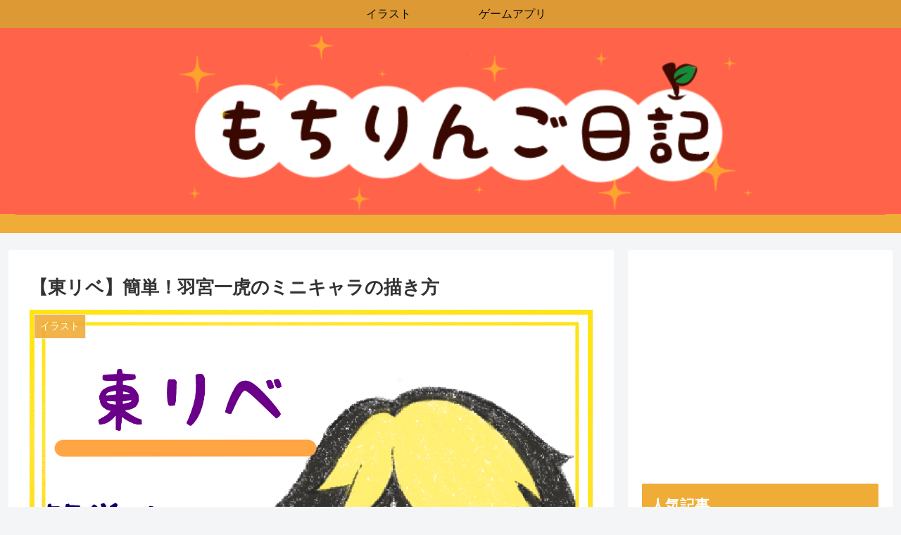

--- FILE ---
content_type: text/html; charset=UTF-8
request_url: https://moti-ringo.info/%E3%80%90%E6%9D%B1%E3%83%AA%E3%83%99%E3%80%91%E7%B0%A1%E5%8D%98%EF%BC%81%E7%BE%BD%E5%AE%AE%E4%B8%80%E8%99%8E%E3%81%AE%E3%83%9F%E3%83%8B%E3%82%AD%E3%83%A3%E3%83%A9%E3%81%AE%E6%8F%8F%E3%81%8D%E6%96%B9/
body_size: 37852
content:
<!doctype html>
<html lang="ja">

<head>
<meta charset="utf-8">
<meta http-equiv="X-UA-Compatible" content="IE=edge">
<meta name="viewport" content="width=device-width, initial-scale=1.0, viewport-fit=cover"/>
<meta name="referrer" content="no-referrer-when-downgrade"/>

  
  <!-- preconnect dns-prefetch -->
<link rel="preconnect dns-prefetch" href="//www.googletagmanager.com">
<link rel="preconnect dns-prefetch" href="//www.google-analytics.com">
<link rel="preconnect dns-prefetch" href="//ajax.googleapis.com">
<link rel="preconnect dns-prefetch" href="//cdnjs.cloudflare.com">
<link rel="preconnect dns-prefetch" href="//pagead2.googlesyndication.com">
<link rel="preconnect dns-prefetch" href="//googleads.g.doubleclick.net">
<link rel="preconnect dns-prefetch" href="//tpc.googlesyndication.com">
<link rel="preconnect dns-prefetch" href="//ad.doubleclick.net">
<link rel="preconnect dns-prefetch" href="//www.gstatic.com">
<link rel="preconnect dns-prefetch" href="//cse.google.com">
<link rel="preconnect dns-prefetch" href="//fonts.gstatic.com">
<link rel="preconnect dns-prefetch" href="//fonts.googleapis.com">
<link rel="preconnect dns-prefetch" href="//cms.quantserve.com">
<link rel="preconnect dns-prefetch" href="//secure.gravatar.com">
<link rel="preconnect dns-prefetch" href="//cdn.syndication.twimg.com">
<link rel="preconnect dns-prefetch" href="//cdn.jsdelivr.net">
<link rel="preconnect dns-prefetch" href="//images-fe.ssl-images-amazon.com">
<link rel="preconnect dns-prefetch" href="//completion.amazon.com">
<link rel="preconnect dns-prefetch" href="//m.media-amazon.com">
<link rel="preconnect dns-prefetch" href="//i.moshimo.com">
<link rel="preconnect dns-prefetch" href="//aml.valuecommerce.com">
<link rel="preconnect dns-prefetch" href="//dalc.valuecommerce.com">
<link rel="preconnect dns-prefetch" href="//dalb.valuecommerce.com">
<title>【東リベ】簡単！羽宮一虎のミニキャラの描き方  |  もちりんご日記</title>

<!-- OGP -->
<meta property="og:type" content="article">
<meta property="og:description" content="【東リベ】簡単！羽宮一虎のミニキャラの描き方こんにちは！もちりんごです！前回一虎のミニキャラの描き方をアップしたのですが(前回の一虎の描き方のページはこちらです)ゆるっと簡単に描くためにできるだけ線を減らしたイラストにしました。もっと簡単シ">
<meta property="og:title" content="【東リベ】簡単！羽宮一虎のミニキャラの描き方">
<meta property="og:url" content="https://moti-ringo.info/%e3%80%90%e6%9d%b1%e3%83%aa%e3%83%99%e3%80%91%e7%b0%a1%e5%8d%98%ef%bc%81%e7%be%bd%e5%ae%ae%e4%b8%80%e8%99%8e%e3%81%ae%e3%83%9f%e3%83%8b%e3%82%ad%e3%83%a3%e3%83%a9%e3%81%ae%e6%8f%8f%e3%81%8d%e6%96%b9/">
<meta property="og:image" content="https://i2.wp.com/moti-ringo.info/wp-content/uploads/2022/03/とらサムネ.png?fit=1444%2C886&#038;ssl=1">
<meta property="og:site_name" content="もちりんご日記">
<meta property="og:locale" content="ja_JP">
<meta property="article:published_time" content="2022-03-04T08:30:28+09:00" />
<meta property="article:modified_time" content="2022-03-04T08:30:28+09:00" />
<meta property="article:section" content="イラスト">
<meta property="article:section" content="東リベ">
<meta property="article:tag" content="羽宮一虎">
<!-- /OGP -->

<!-- Twitter Card -->
<meta name="twitter:card" content="summary_large_image">
<meta property="twitter:description" content="【東リベ】簡単！羽宮一虎のミニキャラの描き方こんにちは！もちりんごです！前回一虎のミニキャラの描き方をアップしたのですが(前回の一虎の描き方のページはこちらです)ゆるっと簡単に描くためにできるだけ線を減らしたイラストにしました。もっと簡単シ">
<meta property="twitter:title" content="【東リベ】簡単！羽宮一虎のミニキャラの描き方">
<meta property="twitter:url" content="https://moti-ringo.info/%e3%80%90%e6%9d%b1%e3%83%aa%e3%83%99%e3%80%91%e7%b0%a1%e5%8d%98%ef%bc%81%e7%be%bd%e5%ae%ae%e4%b8%80%e8%99%8e%e3%81%ae%e3%83%9f%e3%83%8b%e3%82%ad%e3%83%a3%e3%83%a9%e3%81%ae%e6%8f%8f%e3%81%8d%e6%96%b9/">
<meta name="twitter:image" content="https://i2.wp.com/moti-ringo.info/wp-content/uploads/2022/03/とらサムネ.png?fit=1444%2C886&#038;ssl=1">
<meta name="twitter:domain" content="moti-ringo.info">
<!-- /Twitter Card -->
<link rel='dns-prefetch' href='//ajax.googleapis.com' />
<link rel='dns-prefetch' href='//cdnjs.cloudflare.com' />
<link rel='dns-prefetch' href='//s.w.org' />
<link rel='dns-prefetch' href='//v0.wordpress.com' />
<link rel='dns-prefetch' href='//i0.wp.com' />
<link rel='dns-prefetch' href='//i1.wp.com' />
<link rel='dns-prefetch' href='//i2.wp.com' />
<link rel='dns-prefetch' href='//c0.wp.com' />
<link rel="alternate" type="application/rss+xml" title="もちりんご日記 &raquo; フィード" href="https://moti-ringo.info/feed/" />
<link rel="alternate" type="application/rss+xml" title="もちりんご日記 &raquo; コメントフィード" href="https://moti-ringo.info/comments/feed/" />
<link rel="alternate" type="application/rss+xml" title="もちりんご日記 &raquo; 【東リベ】簡単！羽宮一虎のミニキャラの描き方 のコメントのフィード" href="https://moti-ringo.info/%e3%80%90%e6%9d%b1%e3%83%aa%e3%83%99%e3%80%91%e7%b0%a1%e5%8d%98%ef%bc%81%e7%be%bd%e5%ae%ae%e4%b8%80%e8%99%8e%e3%81%ae%e3%83%9f%e3%83%8b%e3%82%ad%e3%83%a3%e3%83%a9%e3%81%ae%e6%8f%8f%e3%81%8d%e6%96%b9/feed/" />
<link rel='stylesheet' id='cocoon-style-css'  href='https://moti-ringo.info/wp-content/themes/cocoon-master/style.css?ver=5.6.16&#038;fver=20201229014632' media='all' />
<link rel='stylesheet' id='cocoon-keyframes-css'  href='https://moti-ringo.info/wp-content/themes/cocoon-master/keyframes.css?ver=5.6.16&#038;fver=20201229014632' media='all' />
<link rel='stylesheet' id='font-awesome-style-css'  href='https://moti-ringo.info/wp-content/themes/cocoon-master/webfonts/fontawesome/css/font-awesome.min.css?ver=5.6.16&#038;fver=20201229014631' media='all' />
<link rel='stylesheet' id='icomoon-style-css'  href='https://moti-ringo.info/wp-content/themes/cocoon-master/webfonts/icomoon/style.css?ver=5.6.16&#038;fver=20201229014632' media='all' />
<link rel='stylesheet' id='baguettebox-style-css'  href='https://moti-ringo.info/wp-content/themes/cocoon-master/plugins/baguettebox/dist/baguetteBox.min.css?ver=5.6.16&#038;fver=20201229014630' media='all' />
<link rel='stylesheet' id='cocoon-skin-style-css'  href='http://moti-ringo.info/wp-content/themes/cocoon-master/skins/skin-colors-yellow/style.css?ver=5.6.16' media='all' />
<style id='cocoon-skin-style-inline-css'>
#header-container,#header-container .navi,#navi .navi-in>.menu-header .sub-menu,.article h2,.sidebar h3,.cat-link,.cat-label,.appeal-content .appeal-button,.demo .cat-label,.blogcard-type .blogcard-label,#footer{background-color:#efac37}#navi .navi-in a:hover,#footer a:hover{background-color:rgba(255,255,255,.2)}.article h3,.article h4,.article h5,.article h6,.cat-link,.tag-link{border-color:#efac37}blockquote::before,blockquote::after,.pager-post-navi a.a-wrap::before{color:rgba(239,172,55,.5)}blockquote,.key-btn{background-color:rgba(239,172,55,.05);border-color:rgba(239,172,55,.5)}pre,.pager-links span,table th,.pagination .current{background-color:rgba(239,172,55,.1);border-color:rgba(239,172,55,.5)}table th,table td,.page-numbers,.page-numbers.dots,.tagcloud a,.list.ecb-entry-border .entry-card-wrap,.related-entries.recb-entry-border .related-entry-card-wrap,.carousel .a-wrap,.pager-post-navi.post-navi-border a.a-wrap,.article .toc,.a-wrap .blogcard,.author-box,.comment-reply-link,.ranking-item{border-color:rgba(239,172,55,.5)}table tr:nth-of-type(2n+1),.page-numbers.dots,.a-wrap:hover,.pagination a:hover,.pagination-next-link:hover,.widget_recent_entries ul li a:hover,.widget_categories ul li a:hover,.widget_archive ul li a:hover,.widget_pages ul li a:hover,.widget_meta ul li a:hover,.widget_rss ul li a:hover,.widget_nav_menu ul li a:hover,.pager-links a:hover span,.tag-link:hover,.tagcloud a:hover{background-color:rgba(239,172,55,.05)}.header,.header .site-name-text,#navi .navi-in a,#navi .navi-in a:hover,.article h2,.sidebar h3,#footer,#footer a{color:#fff}.header{background-image:url(http://moti-ringo.info/wp-content/uploads/2020/08/hedda-2.png)}#header-container .navi,#navi .navi-in>.menu-header .sub-menu{background-color:#d93}#navi .navi-in a,#navi .navi-in a:hover{color:#fff}#navi .navi-in a,#navi .navi-in a:hover{color:#0a0a0a}#navi .navi-in a:hover{background-color:rgba(255,255,255,.2)}.main{width:860px}.sidebar{width:376px}@media screen and (max-width:1260px){.wrap{width:auto}.main,.sidebar,.sidebar-left .main,.sidebar-left .sidebar{margin:0 .5%}.main{width:67%}.sidebar{padding:10px;width:30%}.entry-card-thumb{width:38%}.entry-card-content{margin-left:40%}}body::after{content:url(https://moti-ringo.info/wp-content/themes/cocoon-master/lib/analytics/access.php?post_id=4003&post_type=post);visibility:hidden;position:absolute;bottom:0;right:0;width:1px;height:1px;overflow:hidden;display:inline!important}.toc-checkbox{display:none}.toc-content{visibility:hidden;height:0;opacity:.2;transition:all .5s ease-out}.toc-checkbox:checked~.toc-content{visibility:visible;padding-top:.6em;height:100%;opacity:1}.toc-title::after{content:'[開く]';margin-left:.5em;cursor:pointer;font-size:.8em}.toc-title:hover::after{text-decoration:underline}.toc-checkbox:checked+.toc-title::after{content:'[閉じる]'}.entry-content>*,.demo .entry-content p{line-height:1.8}.article p,.demo .entry-content p,.article dl,.article ul,.article ol,.article blockquote,.article pre,.article table,.article .author-box,.article .blogcard-wrap,.article .login-user-only,.article .information-box,.article .question-box,.article .alert-box,.article .information,.article .question,.article .alert,.article .memo-box,.article .comment-box,.article .common-icon-box,.article .blank-box,.article .btn,.article .micro-bottom,.article .caption-box,.article .tab-caption-box,.article .label-box,.article .toggle-wrap,.article .wp-block-image,.booklink-box,.article .kaerebalink-box,.article .tomarebalink-box,.article .product-item-box,.article .speech-wrap,.article .toc,.article .column-wrap,.article .new-entry-cards,.article .popular-entry-cards,.article .navi-entry-cards,.article .box-menus,.article .ranking-item,.article .wp-block-categories,.article .wp-block-archives,.article .wp-block-archives-dropdown,.article .wp-block-calendar,.article .rss-entry-cards,.article .ad-area,.article .wp-block-gallery,.article .wp-block-audio,.article .wp-block-cover,.article .wp-block-file,.article .wp-block-media-text,.article .wp-block-video,.article .wp-block-buttons,.article .wp-block-columns,.article .wp-block-separator,.article .components-placeholder,.article .wp-block-search,.article .wp-block-social-links,.article .timeline-box,.article .blogcard-type,.article .btn-wrap,.article .btn-wrap a,.article .block-box,.article .wp-block-embed,.article .wp-block-group,.article .wp-block-table,.article .scrollable-table,.article .wp-block-separator,[data-type="core/freeform"]{margin-bottom:1.4em}.article h2,.article h3,.article h4,.article h5,.article h6{margin-bottom:25.2px}@media screen and (max-width:480px){.page-body,.menu-content{font-size:16px}.article h2,.article h3,.article h4,.article h5,.article h6{margin-bottom:22.4px}}@media screen and (max-width:781px){.wp-block-column{margin-bottom:1.4em}}@media screen and (max-width:599px){.column-wrap>div{margin-bottom:1.4em}}.article h2,.article h3,.article h4,.article h5,.article h6{margin-top:1.87em}.article .micro-top{margin-bottom:.28em}.article .micro-bottom{margin-top:-1.26em}.article .micro-balloon{margin-bottom:.7em}.article .micro-bottom.micro-balloon{margin-top:-.98em}.blank-box.bb-key-color{border-color:#efac37}.iic-key-color li::before{color:#efac37}.blank-box.bb-tab.bb-key-color::before{background-color:#efac37}.tb-key-color .toggle-button{border:1px solid #efac37;background:#efac37;color:#fff}.tb-key-color .toggle-button::before{color:#ccc}.tb-key-color .toggle-checkbox:checked~.toggle-content{border-color:#efac37}.cb-key-color.caption-box{border-color:#efac37}.cb-key-color .caption-box-label{background-color:#efac37;color:#fff}.tcb-key-color .tab-caption-box-label{background-color:#efac37;color:#fff}.tcb-key-color .tab-caption-box-content{border-color:#efac37}.lb-key-color .label-box-content{border-color:#efac37}.mc-key-color{background-color:#efac37;color:#fff;border:0}.mc-key-color.micro-bottom::after{border-bottom-color:#efac37;border-top-color:transparent}.mc-key-color::before{border-top-color:transparent;border-bottom-color:transparent}.mc-key-color::after{border-top-color:#efac37}.btn-key-color,.btn-wrap.btn-wrap-key-color>a{background-color:#efac37}.has-text-color.has-key-color-color{color:#efac37}.has-background.has-key-color-background-color{background-color:#efac37}.article.page-body,body#tinymce.wp-editor{background-color:#fff}.article.page-body,.editor-post-title__block .editor-post-title__input,body#tinymce.wp-editor{color:#333}.body .has-key-color-background-color{background-color:#efac37}.body .has-key-color-color{color:#efac37}.body .has-key-color-border-color{border-color:#efac37}.btn-wrap.has-key-color-background-color>a{background-color:#efac37}.btn-wrap.has-key-color-color>a{color:#efac37}.btn-wrap.has-key-color-border-color>a{border-color:#efac37}.bb-tab.has-key-color-border-color .bb-label{background-color:#efac37}.toggle-wrap.has-key-color-border-color .toggle-button{background-color:#efac37}.toggle-wrap.has-key-color-border-color .toggle-button,.toggle-wrap.has-key-color-border-color .toggle-content{border-color:#efac37}.iconlist-box.has-key-color-icon-color li::before{color:#efac37}.micro-balloon.has-key-color-background-color{background-color:#efac37;border-color:transparent}.micro-balloon.has-key-color-background-color.micro-bottom::after{border-bottom-color:#efac37;border-top-color:transparent}.micro-balloon.has-key-color-background-color::before{border-top-color:transparent;border-bottom-color:transparent}.micro-balloon.has-key-color-background-color::after{border-top-color:#efac37}.micro-balloon.has-border-color.has-key-color-border-color{border-color:#efac37}.micro-balloon.micro-top.has-key-color-border-color::before{border-top-color:#efac37}.micro-balloon.micro-bottom.has-key-color-border-color::before{border-bottom-color:#efac37}.caption-box.has-key-color-border-color .box-label{background-color:#efac37}.tab-caption-box.has-key-color-border-color .box-label{background-color:#efac37}.tab-caption-box.has-key-color-border-color .box-content{border-color:#efac37}.tab-caption-box.has-key-color-background-color .box-content{background-color:#efac37}.label-box.has-key-color-border-color .box-content{border-color:#efac37}.label-box.has-key-color-background-color .box-content{background-color:#efac37}.sbp-l .speech-balloon.has-key-color-border-color::before{border-right-color:#efac37}.sbp-r .speech-balloon.has-key-color-border-color::before{border-left-color:#efac37}.sbp-l .speech-balloon.has-key-color-background-color::after{border-right-color:#efac37}.sbp-r .speech-balloon.has-key-color-background-color::after{border-left-color:#efac37}.sbs-line.sbp-r .speech-balloon.has-key-color-background-color{background-color:#efac37}.sbs-line.sbp-r .speech-balloon.has-key-color-border-color{border-color:#efac37}.speech-wrap.sbs-think .speech-balloon.has-key-color-border-color::before,.speech-wrap.sbs-think .speech-balloon.has-key-color-border-color::after{border-color:#efac37}.sbs-think .speech-balloon.has-key-color-background-color::before,.sbs-think .speech-balloon.has-key-color-background-color::after{background-color:#efac37}.timeline-box.has-key-color-point-color .timeline-item::before{background-color:#efac37}.body .has-red-background-color{background-color:#e60033}.body .has-red-color{color:#e60033}.body .has-red-border-color{border-color:#e60033}.btn-wrap.has-red-background-color>a{background-color:#e60033}.btn-wrap.has-red-color>a{color:#e60033}.btn-wrap.has-red-border-color>a{border-color:#e60033}.bb-tab.has-red-border-color .bb-label{background-color:#e60033}.toggle-wrap.has-red-border-color .toggle-button{background-color:#e60033}.toggle-wrap.has-red-border-color .toggle-button,.toggle-wrap.has-red-border-color .toggle-content{border-color:#e60033}.iconlist-box.has-red-icon-color li::before{color:#e60033}.micro-balloon.has-red-background-color{background-color:#e60033;border-color:transparent}.micro-balloon.has-red-background-color.micro-bottom::after{border-bottom-color:#e60033;border-top-color:transparent}.micro-balloon.has-red-background-color::before{border-top-color:transparent;border-bottom-color:transparent}.micro-balloon.has-red-background-color::after{border-top-color:#e60033}.micro-balloon.has-border-color.has-red-border-color{border-color:#e60033}.micro-balloon.micro-top.has-red-border-color::before{border-top-color:#e60033}.micro-balloon.micro-bottom.has-red-border-color::before{border-bottom-color:#e60033}.caption-box.has-red-border-color .box-label{background-color:#e60033}.tab-caption-box.has-red-border-color .box-label{background-color:#e60033}.tab-caption-box.has-red-border-color .box-content{border-color:#e60033}.tab-caption-box.has-red-background-color .box-content{background-color:#e60033}.label-box.has-red-border-color .box-content{border-color:#e60033}.label-box.has-red-background-color .box-content{background-color:#e60033}.sbp-l .speech-balloon.has-red-border-color::before{border-right-color:#e60033}.sbp-r .speech-balloon.has-red-border-color::before{border-left-color:#e60033}.sbp-l .speech-balloon.has-red-background-color::after{border-right-color:#e60033}.sbp-r .speech-balloon.has-red-background-color::after{border-left-color:#e60033}.sbs-line.sbp-r .speech-balloon.has-red-background-color{background-color:#e60033}.sbs-line.sbp-r .speech-balloon.has-red-border-color{border-color:#e60033}.speech-wrap.sbs-think .speech-balloon.has-red-border-color::before,.speech-wrap.sbs-think .speech-balloon.has-red-border-color::after{border-color:#e60033}.sbs-think .speech-balloon.has-red-background-color::before,.sbs-think .speech-balloon.has-red-background-color::after{background-color:#e60033}.timeline-box.has-red-point-color .timeline-item::before{background-color:#e60033}.body .has-pink-background-color{background-color:#e95295}.body .has-pink-color{color:#e95295}.body .has-pink-border-color{border-color:#e95295}.btn-wrap.has-pink-background-color>a{background-color:#e95295}.btn-wrap.has-pink-color>a{color:#e95295}.btn-wrap.has-pink-border-color>a{border-color:#e95295}.bb-tab.has-pink-border-color .bb-label{background-color:#e95295}.toggle-wrap.has-pink-border-color .toggle-button{background-color:#e95295}.toggle-wrap.has-pink-border-color .toggle-button,.toggle-wrap.has-pink-border-color .toggle-content{border-color:#e95295}.iconlist-box.has-pink-icon-color li::before{color:#e95295}.micro-balloon.has-pink-background-color{background-color:#e95295;border-color:transparent}.micro-balloon.has-pink-background-color.micro-bottom::after{border-bottom-color:#e95295;border-top-color:transparent}.micro-balloon.has-pink-background-color::before{border-top-color:transparent;border-bottom-color:transparent}.micro-balloon.has-pink-background-color::after{border-top-color:#e95295}.micro-balloon.has-border-color.has-pink-border-color{border-color:#e95295}.micro-balloon.micro-top.has-pink-border-color::before{border-top-color:#e95295}.micro-balloon.micro-bottom.has-pink-border-color::before{border-bottom-color:#e95295}.caption-box.has-pink-border-color .box-label{background-color:#e95295}.tab-caption-box.has-pink-border-color .box-label{background-color:#e95295}.tab-caption-box.has-pink-border-color .box-content{border-color:#e95295}.tab-caption-box.has-pink-background-color .box-content{background-color:#e95295}.label-box.has-pink-border-color .box-content{border-color:#e95295}.label-box.has-pink-background-color .box-content{background-color:#e95295}.sbp-l .speech-balloon.has-pink-border-color::before{border-right-color:#e95295}.sbp-r .speech-balloon.has-pink-border-color::before{border-left-color:#e95295}.sbp-l .speech-balloon.has-pink-background-color::after{border-right-color:#e95295}.sbp-r .speech-balloon.has-pink-background-color::after{border-left-color:#e95295}.sbs-line.sbp-r .speech-balloon.has-pink-background-color{background-color:#e95295}.sbs-line.sbp-r .speech-balloon.has-pink-border-color{border-color:#e95295}.speech-wrap.sbs-think .speech-balloon.has-pink-border-color::before,.speech-wrap.sbs-think .speech-balloon.has-pink-border-color::after{border-color:#e95295}.sbs-think .speech-balloon.has-pink-background-color::before,.sbs-think .speech-balloon.has-pink-background-color::after{background-color:#e95295}.timeline-box.has-pink-point-color .timeline-item::before{background-color:#e95295}.body .has-purple-background-color{background-color:#884898}.body .has-purple-color{color:#884898}.body .has-purple-border-color{border-color:#884898}.btn-wrap.has-purple-background-color>a{background-color:#884898}.btn-wrap.has-purple-color>a{color:#884898}.btn-wrap.has-purple-border-color>a{border-color:#884898}.bb-tab.has-purple-border-color .bb-label{background-color:#884898}.toggle-wrap.has-purple-border-color .toggle-button{background-color:#884898}.toggle-wrap.has-purple-border-color .toggle-button,.toggle-wrap.has-purple-border-color .toggle-content{border-color:#884898}.iconlist-box.has-purple-icon-color li::before{color:#884898}.micro-balloon.has-purple-background-color{background-color:#884898;border-color:transparent}.micro-balloon.has-purple-background-color.micro-bottom::after{border-bottom-color:#884898;border-top-color:transparent}.micro-balloon.has-purple-background-color::before{border-top-color:transparent;border-bottom-color:transparent}.micro-balloon.has-purple-background-color::after{border-top-color:#884898}.micro-balloon.has-border-color.has-purple-border-color{border-color:#884898}.micro-balloon.micro-top.has-purple-border-color::before{border-top-color:#884898}.micro-balloon.micro-bottom.has-purple-border-color::before{border-bottom-color:#884898}.caption-box.has-purple-border-color .box-label{background-color:#884898}.tab-caption-box.has-purple-border-color .box-label{background-color:#884898}.tab-caption-box.has-purple-border-color .box-content{border-color:#884898}.tab-caption-box.has-purple-background-color .box-content{background-color:#884898}.label-box.has-purple-border-color .box-content{border-color:#884898}.label-box.has-purple-background-color .box-content{background-color:#884898}.sbp-l .speech-balloon.has-purple-border-color::before{border-right-color:#884898}.sbp-r .speech-balloon.has-purple-border-color::before{border-left-color:#884898}.sbp-l .speech-balloon.has-purple-background-color::after{border-right-color:#884898}.sbp-r .speech-balloon.has-purple-background-color::after{border-left-color:#884898}.sbs-line.sbp-r .speech-balloon.has-purple-background-color{background-color:#884898}.sbs-line.sbp-r .speech-balloon.has-purple-border-color{border-color:#884898}.speech-wrap.sbs-think .speech-balloon.has-purple-border-color::before,.speech-wrap.sbs-think .speech-balloon.has-purple-border-color::after{border-color:#884898}.sbs-think .speech-balloon.has-purple-background-color::before,.sbs-think .speech-balloon.has-purple-background-color::after{background-color:#884898}.timeline-box.has-purple-point-color .timeline-item::before{background-color:#884898}.body .has-deep-background-color{background-color:#55295b}.body .has-deep-color{color:#55295b}.body .has-deep-border-color{border-color:#55295b}.btn-wrap.has-deep-background-color>a{background-color:#55295b}.btn-wrap.has-deep-color>a{color:#55295b}.btn-wrap.has-deep-border-color>a{border-color:#55295b}.bb-tab.has-deep-border-color .bb-label{background-color:#55295b}.toggle-wrap.has-deep-border-color .toggle-button{background-color:#55295b}.toggle-wrap.has-deep-border-color .toggle-button,.toggle-wrap.has-deep-border-color .toggle-content{border-color:#55295b}.iconlist-box.has-deep-icon-color li::before{color:#55295b}.micro-balloon.has-deep-background-color{background-color:#55295b;border-color:transparent}.micro-balloon.has-deep-background-color.micro-bottom::after{border-bottom-color:#55295b;border-top-color:transparent}.micro-balloon.has-deep-background-color::before{border-top-color:transparent;border-bottom-color:transparent}.micro-balloon.has-deep-background-color::after{border-top-color:#55295b}.micro-balloon.has-border-color.has-deep-border-color{border-color:#55295b}.micro-balloon.micro-top.has-deep-border-color::before{border-top-color:#55295b}.micro-balloon.micro-bottom.has-deep-border-color::before{border-bottom-color:#55295b}.caption-box.has-deep-border-color .box-label{background-color:#55295b}.tab-caption-box.has-deep-border-color .box-label{background-color:#55295b}.tab-caption-box.has-deep-border-color .box-content{border-color:#55295b}.tab-caption-box.has-deep-background-color .box-content{background-color:#55295b}.label-box.has-deep-border-color .box-content{border-color:#55295b}.label-box.has-deep-background-color .box-content{background-color:#55295b}.sbp-l .speech-balloon.has-deep-border-color::before{border-right-color:#55295b}.sbp-r .speech-balloon.has-deep-border-color::before{border-left-color:#55295b}.sbp-l .speech-balloon.has-deep-background-color::after{border-right-color:#55295b}.sbp-r .speech-balloon.has-deep-background-color::after{border-left-color:#55295b}.sbs-line.sbp-r .speech-balloon.has-deep-background-color{background-color:#55295b}.sbs-line.sbp-r .speech-balloon.has-deep-border-color{border-color:#55295b}.speech-wrap.sbs-think .speech-balloon.has-deep-border-color::before,.speech-wrap.sbs-think .speech-balloon.has-deep-border-color::after{border-color:#55295b}.sbs-think .speech-balloon.has-deep-background-color::before,.sbs-think .speech-balloon.has-deep-background-color::after{background-color:#55295b}.timeline-box.has-deep-point-color .timeline-item::before{background-color:#55295b}.body .has-indigo-background-color{background-color:#1e50a2}.body .has-indigo-color{color:#1e50a2}.body .has-indigo-border-color{border-color:#1e50a2}.btn-wrap.has-indigo-background-color>a{background-color:#1e50a2}.btn-wrap.has-indigo-color>a{color:#1e50a2}.btn-wrap.has-indigo-border-color>a{border-color:#1e50a2}.bb-tab.has-indigo-border-color .bb-label{background-color:#1e50a2}.toggle-wrap.has-indigo-border-color .toggle-button{background-color:#1e50a2}.toggle-wrap.has-indigo-border-color .toggle-button,.toggle-wrap.has-indigo-border-color .toggle-content{border-color:#1e50a2}.iconlist-box.has-indigo-icon-color li::before{color:#1e50a2}.micro-balloon.has-indigo-background-color{background-color:#1e50a2;border-color:transparent}.micro-balloon.has-indigo-background-color.micro-bottom::after{border-bottom-color:#1e50a2;border-top-color:transparent}.micro-balloon.has-indigo-background-color::before{border-top-color:transparent;border-bottom-color:transparent}.micro-balloon.has-indigo-background-color::after{border-top-color:#1e50a2}.micro-balloon.has-border-color.has-indigo-border-color{border-color:#1e50a2}.micro-balloon.micro-top.has-indigo-border-color::before{border-top-color:#1e50a2}.micro-balloon.micro-bottom.has-indigo-border-color::before{border-bottom-color:#1e50a2}.caption-box.has-indigo-border-color .box-label{background-color:#1e50a2}.tab-caption-box.has-indigo-border-color .box-label{background-color:#1e50a2}.tab-caption-box.has-indigo-border-color .box-content{border-color:#1e50a2}.tab-caption-box.has-indigo-background-color .box-content{background-color:#1e50a2}.label-box.has-indigo-border-color .box-content{border-color:#1e50a2}.label-box.has-indigo-background-color .box-content{background-color:#1e50a2}.sbp-l .speech-balloon.has-indigo-border-color::before{border-right-color:#1e50a2}.sbp-r .speech-balloon.has-indigo-border-color::before{border-left-color:#1e50a2}.sbp-l .speech-balloon.has-indigo-background-color::after{border-right-color:#1e50a2}.sbp-r .speech-balloon.has-indigo-background-color::after{border-left-color:#1e50a2}.sbs-line.sbp-r .speech-balloon.has-indigo-background-color{background-color:#1e50a2}.sbs-line.sbp-r .speech-balloon.has-indigo-border-color{border-color:#1e50a2}.speech-wrap.sbs-think .speech-balloon.has-indigo-border-color::before,.speech-wrap.sbs-think .speech-balloon.has-indigo-border-color::after{border-color:#1e50a2}.sbs-think .speech-balloon.has-indigo-background-color::before,.sbs-think .speech-balloon.has-indigo-background-color::after{background-color:#1e50a2}.timeline-box.has-indigo-point-color .timeline-item::before{background-color:#1e50a2}.body .has-blue-background-color{background-color:#0095d9}.body .has-blue-color{color:#0095d9}.body .has-blue-border-color{border-color:#0095d9}.btn-wrap.has-blue-background-color>a{background-color:#0095d9}.btn-wrap.has-blue-color>a{color:#0095d9}.btn-wrap.has-blue-border-color>a{border-color:#0095d9}.bb-tab.has-blue-border-color .bb-label{background-color:#0095d9}.toggle-wrap.has-blue-border-color .toggle-button{background-color:#0095d9}.toggle-wrap.has-blue-border-color .toggle-button,.toggle-wrap.has-blue-border-color .toggle-content{border-color:#0095d9}.iconlist-box.has-blue-icon-color li::before{color:#0095d9}.micro-balloon.has-blue-background-color{background-color:#0095d9;border-color:transparent}.micro-balloon.has-blue-background-color.micro-bottom::after{border-bottom-color:#0095d9;border-top-color:transparent}.micro-balloon.has-blue-background-color::before{border-top-color:transparent;border-bottom-color:transparent}.micro-balloon.has-blue-background-color::after{border-top-color:#0095d9}.micro-balloon.has-border-color.has-blue-border-color{border-color:#0095d9}.micro-balloon.micro-top.has-blue-border-color::before{border-top-color:#0095d9}.micro-balloon.micro-bottom.has-blue-border-color::before{border-bottom-color:#0095d9}.caption-box.has-blue-border-color .box-label{background-color:#0095d9}.tab-caption-box.has-blue-border-color .box-label{background-color:#0095d9}.tab-caption-box.has-blue-border-color .box-content{border-color:#0095d9}.tab-caption-box.has-blue-background-color .box-content{background-color:#0095d9}.label-box.has-blue-border-color .box-content{border-color:#0095d9}.label-box.has-blue-background-color .box-content{background-color:#0095d9}.sbp-l .speech-balloon.has-blue-border-color::before{border-right-color:#0095d9}.sbp-r .speech-balloon.has-blue-border-color::before{border-left-color:#0095d9}.sbp-l .speech-balloon.has-blue-background-color::after{border-right-color:#0095d9}.sbp-r .speech-balloon.has-blue-background-color::after{border-left-color:#0095d9}.sbs-line.sbp-r .speech-balloon.has-blue-background-color{background-color:#0095d9}.sbs-line.sbp-r .speech-balloon.has-blue-border-color{border-color:#0095d9}.speech-wrap.sbs-think .speech-balloon.has-blue-border-color::before,.speech-wrap.sbs-think .speech-balloon.has-blue-border-color::after{border-color:#0095d9}.sbs-think .speech-balloon.has-blue-background-color::before,.sbs-think .speech-balloon.has-blue-background-color::after{background-color:#0095d9}.timeline-box.has-blue-point-color .timeline-item::before{background-color:#0095d9}.body .has-light-blue-background-color{background-color:#2ca9e1}.body .has-light-blue-color{color:#2ca9e1}.body .has-light-blue-border-color{border-color:#2ca9e1}.btn-wrap.has-light-blue-background-color>a{background-color:#2ca9e1}.btn-wrap.has-light-blue-color>a{color:#2ca9e1}.btn-wrap.has-light-blue-border-color>a{border-color:#2ca9e1}.bb-tab.has-light-blue-border-color .bb-label{background-color:#2ca9e1}.toggle-wrap.has-light-blue-border-color .toggle-button{background-color:#2ca9e1}.toggle-wrap.has-light-blue-border-color .toggle-button,.toggle-wrap.has-light-blue-border-color .toggle-content{border-color:#2ca9e1}.iconlist-box.has-light-blue-icon-color li::before{color:#2ca9e1}.micro-balloon.has-light-blue-background-color{background-color:#2ca9e1;border-color:transparent}.micro-balloon.has-light-blue-background-color.micro-bottom::after{border-bottom-color:#2ca9e1;border-top-color:transparent}.micro-balloon.has-light-blue-background-color::before{border-top-color:transparent;border-bottom-color:transparent}.micro-balloon.has-light-blue-background-color::after{border-top-color:#2ca9e1}.micro-balloon.has-border-color.has-light-blue-border-color{border-color:#2ca9e1}.micro-balloon.micro-top.has-light-blue-border-color::before{border-top-color:#2ca9e1}.micro-balloon.micro-bottom.has-light-blue-border-color::before{border-bottom-color:#2ca9e1}.caption-box.has-light-blue-border-color .box-label{background-color:#2ca9e1}.tab-caption-box.has-light-blue-border-color .box-label{background-color:#2ca9e1}.tab-caption-box.has-light-blue-border-color .box-content{border-color:#2ca9e1}.tab-caption-box.has-light-blue-background-color .box-content{background-color:#2ca9e1}.label-box.has-light-blue-border-color .box-content{border-color:#2ca9e1}.label-box.has-light-blue-background-color .box-content{background-color:#2ca9e1}.sbp-l .speech-balloon.has-light-blue-border-color::before{border-right-color:#2ca9e1}.sbp-r .speech-balloon.has-light-blue-border-color::before{border-left-color:#2ca9e1}.sbp-l .speech-balloon.has-light-blue-background-color::after{border-right-color:#2ca9e1}.sbp-r .speech-balloon.has-light-blue-background-color::after{border-left-color:#2ca9e1}.sbs-line.sbp-r .speech-balloon.has-light-blue-background-color{background-color:#2ca9e1}.sbs-line.sbp-r .speech-balloon.has-light-blue-border-color{border-color:#2ca9e1}.speech-wrap.sbs-think .speech-balloon.has-light-blue-border-color::before,.speech-wrap.sbs-think .speech-balloon.has-light-blue-border-color::after{border-color:#2ca9e1}.sbs-think .speech-balloon.has-light-blue-background-color::before,.sbs-think .speech-balloon.has-light-blue-background-color::after{background-color:#2ca9e1}.timeline-box.has-light-blue-point-color .timeline-item::before{background-color:#2ca9e1}.body .has-cyan-background-color{background-color:#00a3af}.body .has-cyan-color{color:#00a3af}.body .has-cyan-border-color{border-color:#00a3af}.btn-wrap.has-cyan-background-color>a{background-color:#00a3af}.btn-wrap.has-cyan-color>a{color:#00a3af}.btn-wrap.has-cyan-border-color>a{border-color:#00a3af}.bb-tab.has-cyan-border-color .bb-label{background-color:#00a3af}.toggle-wrap.has-cyan-border-color .toggle-button{background-color:#00a3af}.toggle-wrap.has-cyan-border-color .toggle-button,.toggle-wrap.has-cyan-border-color .toggle-content{border-color:#00a3af}.iconlist-box.has-cyan-icon-color li::before{color:#00a3af}.micro-balloon.has-cyan-background-color{background-color:#00a3af;border-color:transparent}.micro-balloon.has-cyan-background-color.micro-bottom::after{border-bottom-color:#00a3af;border-top-color:transparent}.micro-balloon.has-cyan-background-color::before{border-top-color:transparent;border-bottom-color:transparent}.micro-balloon.has-cyan-background-color::after{border-top-color:#00a3af}.micro-balloon.has-border-color.has-cyan-border-color{border-color:#00a3af}.micro-balloon.micro-top.has-cyan-border-color::before{border-top-color:#00a3af}.micro-balloon.micro-bottom.has-cyan-border-color::before{border-bottom-color:#00a3af}.caption-box.has-cyan-border-color .box-label{background-color:#00a3af}.tab-caption-box.has-cyan-border-color .box-label{background-color:#00a3af}.tab-caption-box.has-cyan-border-color .box-content{border-color:#00a3af}.tab-caption-box.has-cyan-background-color .box-content{background-color:#00a3af}.label-box.has-cyan-border-color .box-content{border-color:#00a3af}.label-box.has-cyan-background-color .box-content{background-color:#00a3af}.sbp-l .speech-balloon.has-cyan-border-color::before{border-right-color:#00a3af}.sbp-r .speech-balloon.has-cyan-border-color::before{border-left-color:#00a3af}.sbp-l .speech-balloon.has-cyan-background-color::after{border-right-color:#00a3af}.sbp-r .speech-balloon.has-cyan-background-color::after{border-left-color:#00a3af}.sbs-line.sbp-r .speech-balloon.has-cyan-background-color{background-color:#00a3af}.sbs-line.sbp-r .speech-balloon.has-cyan-border-color{border-color:#00a3af}.speech-wrap.sbs-think .speech-balloon.has-cyan-border-color::before,.speech-wrap.sbs-think .speech-balloon.has-cyan-border-color::after{border-color:#00a3af}.sbs-think .speech-balloon.has-cyan-background-color::before,.sbs-think .speech-balloon.has-cyan-background-color::after{background-color:#00a3af}.timeline-box.has-cyan-point-color .timeline-item::before{background-color:#00a3af}.body .has-teal-background-color{background-color:#007b43}.body .has-teal-color{color:#007b43}.body .has-teal-border-color{border-color:#007b43}.btn-wrap.has-teal-background-color>a{background-color:#007b43}.btn-wrap.has-teal-color>a{color:#007b43}.btn-wrap.has-teal-border-color>a{border-color:#007b43}.bb-tab.has-teal-border-color .bb-label{background-color:#007b43}.toggle-wrap.has-teal-border-color .toggle-button{background-color:#007b43}.toggle-wrap.has-teal-border-color .toggle-button,.toggle-wrap.has-teal-border-color .toggle-content{border-color:#007b43}.iconlist-box.has-teal-icon-color li::before{color:#007b43}.micro-balloon.has-teal-background-color{background-color:#007b43;border-color:transparent}.micro-balloon.has-teal-background-color.micro-bottom::after{border-bottom-color:#007b43;border-top-color:transparent}.micro-balloon.has-teal-background-color::before{border-top-color:transparent;border-bottom-color:transparent}.micro-balloon.has-teal-background-color::after{border-top-color:#007b43}.micro-balloon.has-border-color.has-teal-border-color{border-color:#007b43}.micro-balloon.micro-top.has-teal-border-color::before{border-top-color:#007b43}.micro-balloon.micro-bottom.has-teal-border-color::before{border-bottom-color:#007b43}.caption-box.has-teal-border-color .box-label{background-color:#007b43}.tab-caption-box.has-teal-border-color .box-label{background-color:#007b43}.tab-caption-box.has-teal-border-color .box-content{border-color:#007b43}.tab-caption-box.has-teal-background-color .box-content{background-color:#007b43}.label-box.has-teal-border-color .box-content{border-color:#007b43}.label-box.has-teal-background-color .box-content{background-color:#007b43}.sbp-l .speech-balloon.has-teal-border-color::before{border-right-color:#007b43}.sbp-r .speech-balloon.has-teal-border-color::before{border-left-color:#007b43}.sbp-l .speech-balloon.has-teal-background-color::after{border-right-color:#007b43}.sbp-r .speech-balloon.has-teal-background-color::after{border-left-color:#007b43}.sbs-line.sbp-r .speech-balloon.has-teal-background-color{background-color:#007b43}.sbs-line.sbp-r .speech-balloon.has-teal-border-color{border-color:#007b43}.speech-wrap.sbs-think .speech-balloon.has-teal-border-color::before,.speech-wrap.sbs-think .speech-balloon.has-teal-border-color::after{border-color:#007b43}.sbs-think .speech-balloon.has-teal-background-color::before,.sbs-think .speech-balloon.has-teal-background-color::after{background-color:#007b43}.timeline-box.has-teal-point-color .timeline-item::before{background-color:#007b43}.body .has-green-background-color{background-color:#3eb370}.body .has-green-color{color:#3eb370}.body .has-green-border-color{border-color:#3eb370}.btn-wrap.has-green-background-color>a{background-color:#3eb370}.btn-wrap.has-green-color>a{color:#3eb370}.btn-wrap.has-green-border-color>a{border-color:#3eb370}.bb-tab.has-green-border-color .bb-label{background-color:#3eb370}.toggle-wrap.has-green-border-color .toggle-button{background-color:#3eb370}.toggle-wrap.has-green-border-color .toggle-button,.toggle-wrap.has-green-border-color .toggle-content{border-color:#3eb370}.iconlist-box.has-green-icon-color li::before{color:#3eb370}.micro-balloon.has-green-background-color{background-color:#3eb370;border-color:transparent}.micro-balloon.has-green-background-color.micro-bottom::after{border-bottom-color:#3eb370;border-top-color:transparent}.micro-balloon.has-green-background-color::before{border-top-color:transparent;border-bottom-color:transparent}.micro-balloon.has-green-background-color::after{border-top-color:#3eb370}.micro-balloon.has-border-color.has-green-border-color{border-color:#3eb370}.micro-balloon.micro-top.has-green-border-color::before{border-top-color:#3eb370}.micro-balloon.micro-bottom.has-green-border-color::before{border-bottom-color:#3eb370}.caption-box.has-green-border-color .box-label{background-color:#3eb370}.tab-caption-box.has-green-border-color .box-label{background-color:#3eb370}.tab-caption-box.has-green-border-color .box-content{border-color:#3eb370}.tab-caption-box.has-green-background-color .box-content{background-color:#3eb370}.label-box.has-green-border-color .box-content{border-color:#3eb370}.label-box.has-green-background-color .box-content{background-color:#3eb370}.sbp-l .speech-balloon.has-green-border-color::before{border-right-color:#3eb370}.sbp-r .speech-balloon.has-green-border-color::before{border-left-color:#3eb370}.sbp-l .speech-balloon.has-green-background-color::after{border-right-color:#3eb370}.sbp-r .speech-balloon.has-green-background-color::after{border-left-color:#3eb370}.sbs-line.sbp-r .speech-balloon.has-green-background-color{background-color:#3eb370}.sbs-line.sbp-r .speech-balloon.has-green-border-color{border-color:#3eb370}.speech-wrap.sbs-think .speech-balloon.has-green-border-color::before,.speech-wrap.sbs-think .speech-balloon.has-green-border-color::after{border-color:#3eb370}.sbs-think .speech-balloon.has-green-background-color::before,.sbs-think .speech-balloon.has-green-background-color::after{background-color:#3eb370}.timeline-box.has-green-point-color .timeline-item::before{background-color:#3eb370}.body .has-light-green-background-color{background-color:#8bc34a}.body .has-light-green-color{color:#8bc34a}.body .has-light-green-border-color{border-color:#8bc34a}.btn-wrap.has-light-green-background-color>a{background-color:#8bc34a}.btn-wrap.has-light-green-color>a{color:#8bc34a}.btn-wrap.has-light-green-border-color>a{border-color:#8bc34a}.bb-tab.has-light-green-border-color .bb-label{background-color:#8bc34a}.toggle-wrap.has-light-green-border-color .toggle-button{background-color:#8bc34a}.toggle-wrap.has-light-green-border-color .toggle-button,.toggle-wrap.has-light-green-border-color .toggle-content{border-color:#8bc34a}.iconlist-box.has-light-green-icon-color li::before{color:#8bc34a}.micro-balloon.has-light-green-background-color{background-color:#8bc34a;border-color:transparent}.micro-balloon.has-light-green-background-color.micro-bottom::after{border-bottom-color:#8bc34a;border-top-color:transparent}.micro-balloon.has-light-green-background-color::before{border-top-color:transparent;border-bottom-color:transparent}.micro-balloon.has-light-green-background-color::after{border-top-color:#8bc34a}.micro-balloon.has-border-color.has-light-green-border-color{border-color:#8bc34a}.micro-balloon.micro-top.has-light-green-border-color::before{border-top-color:#8bc34a}.micro-balloon.micro-bottom.has-light-green-border-color::before{border-bottom-color:#8bc34a}.caption-box.has-light-green-border-color .box-label{background-color:#8bc34a}.tab-caption-box.has-light-green-border-color .box-label{background-color:#8bc34a}.tab-caption-box.has-light-green-border-color .box-content{border-color:#8bc34a}.tab-caption-box.has-light-green-background-color .box-content{background-color:#8bc34a}.label-box.has-light-green-border-color .box-content{border-color:#8bc34a}.label-box.has-light-green-background-color .box-content{background-color:#8bc34a}.sbp-l .speech-balloon.has-light-green-border-color::before{border-right-color:#8bc34a}.sbp-r .speech-balloon.has-light-green-border-color::before{border-left-color:#8bc34a}.sbp-l .speech-balloon.has-light-green-background-color::after{border-right-color:#8bc34a}.sbp-r .speech-balloon.has-light-green-background-color::after{border-left-color:#8bc34a}.sbs-line.sbp-r .speech-balloon.has-light-green-background-color{background-color:#8bc34a}.sbs-line.sbp-r .speech-balloon.has-light-green-border-color{border-color:#8bc34a}.speech-wrap.sbs-think .speech-balloon.has-light-green-border-color::before,.speech-wrap.sbs-think .speech-balloon.has-light-green-border-color::after{border-color:#8bc34a}.sbs-think .speech-balloon.has-light-green-background-color::before,.sbs-think .speech-balloon.has-light-green-background-color::after{background-color:#8bc34a}.timeline-box.has-light-green-point-color .timeline-item::before{background-color:#8bc34a}.body .has-lime-background-color{background-color:#c3d825}.body .has-lime-color{color:#c3d825}.body .has-lime-border-color{border-color:#c3d825}.btn-wrap.has-lime-background-color>a{background-color:#c3d825}.btn-wrap.has-lime-color>a{color:#c3d825}.btn-wrap.has-lime-border-color>a{border-color:#c3d825}.bb-tab.has-lime-border-color .bb-label{background-color:#c3d825}.toggle-wrap.has-lime-border-color .toggle-button{background-color:#c3d825}.toggle-wrap.has-lime-border-color .toggle-button,.toggle-wrap.has-lime-border-color .toggle-content{border-color:#c3d825}.iconlist-box.has-lime-icon-color li::before{color:#c3d825}.micro-balloon.has-lime-background-color{background-color:#c3d825;border-color:transparent}.micro-balloon.has-lime-background-color.micro-bottom::after{border-bottom-color:#c3d825;border-top-color:transparent}.micro-balloon.has-lime-background-color::before{border-top-color:transparent;border-bottom-color:transparent}.micro-balloon.has-lime-background-color::after{border-top-color:#c3d825}.micro-balloon.has-border-color.has-lime-border-color{border-color:#c3d825}.micro-balloon.micro-top.has-lime-border-color::before{border-top-color:#c3d825}.micro-balloon.micro-bottom.has-lime-border-color::before{border-bottom-color:#c3d825}.caption-box.has-lime-border-color .box-label{background-color:#c3d825}.tab-caption-box.has-lime-border-color .box-label{background-color:#c3d825}.tab-caption-box.has-lime-border-color .box-content{border-color:#c3d825}.tab-caption-box.has-lime-background-color .box-content{background-color:#c3d825}.label-box.has-lime-border-color .box-content{border-color:#c3d825}.label-box.has-lime-background-color .box-content{background-color:#c3d825}.sbp-l .speech-balloon.has-lime-border-color::before{border-right-color:#c3d825}.sbp-r .speech-balloon.has-lime-border-color::before{border-left-color:#c3d825}.sbp-l .speech-balloon.has-lime-background-color::after{border-right-color:#c3d825}.sbp-r .speech-balloon.has-lime-background-color::after{border-left-color:#c3d825}.sbs-line.sbp-r .speech-balloon.has-lime-background-color{background-color:#c3d825}.sbs-line.sbp-r .speech-balloon.has-lime-border-color{border-color:#c3d825}.speech-wrap.sbs-think .speech-balloon.has-lime-border-color::before,.speech-wrap.sbs-think .speech-balloon.has-lime-border-color::after{border-color:#c3d825}.sbs-think .speech-balloon.has-lime-background-color::before,.sbs-think .speech-balloon.has-lime-background-color::after{background-color:#c3d825}.timeline-box.has-lime-point-color .timeline-item::before{background-color:#c3d825}.body .has-yellow-background-color{background-color:#ffd900}.body .has-yellow-color{color:#ffd900}.body .has-yellow-border-color{border-color:#ffd900}.btn-wrap.has-yellow-background-color>a{background-color:#ffd900}.btn-wrap.has-yellow-color>a{color:#ffd900}.btn-wrap.has-yellow-border-color>a{border-color:#ffd900}.bb-tab.has-yellow-border-color .bb-label{background-color:#ffd900}.toggle-wrap.has-yellow-border-color .toggle-button{background-color:#ffd900}.toggle-wrap.has-yellow-border-color .toggle-button,.toggle-wrap.has-yellow-border-color .toggle-content{border-color:#ffd900}.iconlist-box.has-yellow-icon-color li::before{color:#ffd900}.micro-balloon.has-yellow-background-color{background-color:#ffd900;border-color:transparent}.micro-balloon.has-yellow-background-color.micro-bottom::after{border-bottom-color:#ffd900;border-top-color:transparent}.micro-balloon.has-yellow-background-color::before{border-top-color:transparent;border-bottom-color:transparent}.micro-balloon.has-yellow-background-color::after{border-top-color:#ffd900}.micro-balloon.has-border-color.has-yellow-border-color{border-color:#ffd900}.micro-balloon.micro-top.has-yellow-border-color::before{border-top-color:#ffd900}.micro-balloon.micro-bottom.has-yellow-border-color::before{border-bottom-color:#ffd900}.caption-box.has-yellow-border-color .box-label{background-color:#ffd900}.tab-caption-box.has-yellow-border-color .box-label{background-color:#ffd900}.tab-caption-box.has-yellow-border-color .box-content{border-color:#ffd900}.tab-caption-box.has-yellow-background-color .box-content{background-color:#ffd900}.label-box.has-yellow-border-color .box-content{border-color:#ffd900}.label-box.has-yellow-background-color .box-content{background-color:#ffd900}.sbp-l .speech-balloon.has-yellow-border-color::before{border-right-color:#ffd900}.sbp-r .speech-balloon.has-yellow-border-color::before{border-left-color:#ffd900}.sbp-l .speech-balloon.has-yellow-background-color::after{border-right-color:#ffd900}.sbp-r .speech-balloon.has-yellow-background-color::after{border-left-color:#ffd900}.sbs-line.sbp-r .speech-balloon.has-yellow-background-color{background-color:#ffd900}.sbs-line.sbp-r .speech-balloon.has-yellow-border-color{border-color:#ffd900}.speech-wrap.sbs-think .speech-balloon.has-yellow-border-color::before,.speech-wrap.sbs-think .speech-balloon.has-yellow-border-color::after{border-color:#ffd900}.sbs-think .speech-balloon.has-yellow-background-color::before,.sbs-think .speech-balloon.has-yellow-background-color::after{background-color:#ffd900}.timeline-box.has-yellow-point-color .timeline-item::before{background-color:#ffd900}.body .has-amber-background-color{background-color:#ffc107}.body .has-amber-color{color:#ffc107}.body .has-amber-border-color{border-color:#ffc107}.btn-wrap.has-amber-background-color>a{background-color:#ffc107}.btn-wrap.has-amber-color>a{color:#ffc107}.btn-wrap.has-amber-border-color>a{border-color:#ffc107}.bb-tab.has-amber-border-color .bb-label{background-color:#ffc107}.toggle-wrap.has-amber-border-color .toggle-button{background-color:#ffc107}.toggle-wrap.has-amber-border-color .toggle-button,.toggle-wrap.has-amber-border-color .toggle-content{border-color:#ffc107}.iconlist-box.has-amber-icon-color li::before{color:#ffc107}.micro-balloon.has-amber-background-color{background-color:#ffc107;border-color:transparent}.micro-balloon.has-amber-background-color.micro-bottom::after{border-bottom-color:#ffc107;border-top-color:transparent}.micro-balloon.has-amber-background-color::before{border-top-color:transparent;border-bottom-color:transparent}.micro-balloon.has-amber-background-color::after{border-top-color:#ffc107}.micro-balloon.has-border-color.has-amber-border-color{border-color:#ffc107}.micro-balloon.micro-top.has-amber-border-color::before{border-top-color:#ffc107}.micro-balloon.micro-bottom.has-amber-border-color::before{border-bottom-color:#ffc107}.caption-box.has-amber-border-color .box-label{background-color:#ffc107}.tab-caption-box.has-amber-border-color .box-label{background-color:#ffc107}.tab-caption-box.has-amber-border-color .box-content{border-color:#ffc107}.tab-caption-box.has-amber-background-color .box-content{background-color:#ffc107}.label-box.has-amber-border-color .box-content{border-color:#ffc107}.label-box.has-amber-background-color .box-content{background-color:#ffc107}.sbp-l .speech-balloon.has-amber-border-color::before{border-right-color:#ffc107}.sbp-r .speech-balloon.has-amber-border-color::before{border-left-color:#ffc107}.sbp-l .speech-balloon.has-amber-background-color::after{border-right-color:#ffc107}.sbp-r .speech-balloon.has-amber-background-color::after{border-left-color:#ffc107}.sbs-line.sbp-r .speech-balloon.has-amber-background-color{background-color:#ffc107}.sbs-line.sbp-r .speech-balloon.has-amber-border-color{border-color:#ffc107}.speech-wrap.sbs-think .speech-balloon.has-amber-border-color::before,.speech-wrap.sbs-think .speech-balloon.has-amber-border-color::after{border-color:#ffc107}.sbs-think .speech-balloon.has-amber-background-color::before,.sbs-think .speech-balloon.has-amber-background-color::after{background-color:#ffc107}.timeline-box.has-amber-point-color .timeline-item::before{background-color:#ffc107}.body .has-orange-background-color{background-color:#f39800}.body .has-orange-color{color:#f39800}.body .has-orange-border-color{border-color:#f39800}.btn-wrap.has-orange-background-color>a{background-color:#f39800}.btn-wrap.has-orange-color>a{color:#f39800}.btn-wrap.has-orange-border-color>a{border-color:#f39800}.bb-tab.has-orange-border-color .bb-label{background-color:#f39800}.toggle-wrap.has-orange-border-color .toggle-button{background-color:#f39800}.toggle-wrap.has-orange-border-color .toggle-button,.toggle-wrap.has-orange-border-color .toggle-content{border-color:#f39800}.iconlist-box.has-orange-icon-color li::before{color:#f39800}.micro-balloon.has-orange-background-color{background-color:#f39800;border-color:transparent}.micro-balloon.has-orange-background-color.micro-bottom::after{border-bottom-color:#f39800;border-top-color:transparent}.micro-balloon.has-orange-background-color::before{border-top-color:transparent;border-bottom-color:transparent}.micro-balloon.has-orange-background-color::after{border-top-color:#f39800}.micro-balloon.has-border-color.has-orange-border-color{border-color:#f39800}.micro-balloon.micro-top.has-orange-border-color::before{border-top-color:#f39800}.micro-balloon.micro-bottom.has-orange-border-color::before{border-bottom-color:#f39800}.caption-box.has-orange-border-color .box-label{background-color:#f39800}.tab-caption-box.has-orange-border-color .box-label{background-color:#f39800}.tab-caption-box.has-orange-border-color .box-content{border-color:#f39800}.tab-caption-box.has-orange-background-color .box-content{background-color:#f39800}.label-box.has-orange-border-color .box-content{border-color:#f39800}.label-box.has-orange-background-color .box-content{background-color:#f39800}.sbp-l .speech-balloon.has-orange-border-color::before{border-right-color:#f39800}.sbp-r .speech-balloon.has-orange-border-color::before{border-left-color:#f39800}.sbp-l .speech-balloon.has-orange-background-color::after{border-right-color:#f39800}.sbp-r .speech-balloon.has-orange-background-color::after{border-left-color:#f39800}.sbs-line.sbp-r .speech-balloon.has-orange-background-color{background-color:#f39800}.sbs-line.sbp-r .speech-balloon.has-orange-border-color{border-color:#f39800}.speech-wrap.sbs-think .speech-balloon.has-orange-border-color::before,.speech-wrap.sbs-think .speech-balloon.has-orange-border-color::after{border-color:#f39800}.sbs-think .speech-balloon.has-orange-background-color::before,.sbs-think .speech-balloon.has-orange-background-color::after{background-color:#f39800}.timeline-box.has-orange-point-color .timeline-item::before{background-color:#f39800}.body .has-deep-orange-background-color{background-color:#ea5506}.body .has-deep-orange-color{color:#ea5506}.body .has-deep-orange-border-color{border-color:#ea5506}.btn-wrap.has-deep-orange-background-color>a{background-color:#ea5506}.btn-wrap.has-deep-orange-color>a{color:#ea5506}.btn-wrap.has-deep-orange-border-color>a{border-color:#ea5506}.bb-tab.has-deep-orange-border-color .bb-label{background-color:#ea5506}.toggle-wrap.has-deep-orange-border-color .toggle-button{background-color:#ea5506}.toggle-wrap.has-deep-orange-border-color .toggle-button,.toggle-wrap.has-deep-orange-border-color .toggle-content{border-color:#ea5506}.iconlist-box.has-deep-orange-icon-color li::before{color:#ea5506}.micro-balloon.has-deep-orange-background-color{background-color:#ea5506;border-color:transparent}.micro-balloon.has-deep-orange-background-color.micro-bottom::after{border-bottom-color:#ea5506;border-top-color:transparent}.micro-balloon.has-deep-orange-background-color::before{border-top-color:transparent;border-bottom-color:transparent}.micro-balloon.has-deep-orange-background-color::after{border-top-color:#ea5506}.micro-balloon.has-border-color.has-deep-orange-border-color{border-color:#ea5506}.micro-balloon.micro-top.has-deep-orange-border-color::before{border-top-color:#ea5506}.micro-balloon.micro-bottom.has-deep-orange-border-color::before{border-bottom-color:#ea5506}.caption-box.has-deep-orange-border-color .box-label{background-color:#ea5506}.tab-caption-box.has-deep-orange-border-color .box-label{background-color:#ea5506}.tab-caption-box.has-deep-orange-border-color .box-content{border-color:#ea5506}.tab-caption-box.has-deep-orange-background-color .box-content{background-color:#ea5506}.label-box.has-deep-orange-border-color .box-content{border-color:#ea5506}.label-box.has-deep-orange-background-color .box-content{background-color:#ea5506}.sbp-l .speech-balloon.has-deep-orange-border-color::before{border-right-color:#ea5506}.sbp-r .speech-balloon.has-deep-orange-border-color::before{border-left-color:#ea5506}.sbp-l .speech-balloon.has-deep-orange-background-color::after{border-right-color:#ea5506}.sbp-r .speech-balloon.has-deep-orange-background-color::after{border-left-color:#ea5506}.sbs-line.sbp-r .speech-balloon.has-deep-orange-background-color{background-color:#ea5506}.sbs-line.sbp-r .speech-balloon.has-deep-orange-border-color{border-color:#ea5506}.speech-wrap.sbs-think .speech-balloon.has-deep-orange-border-color::before,.speech-wrap.sbs-think .speech-balloon.has-deep-orange-border-color::after{border-color:#ea5506}.sbs-think .speech-balloon.has-deep-orange-background-color::before,.sbs-think .speech-balloon.has-deep-orange-background-color::after{background-color:#ea5506}.timeline-box.has-deep-orange-point-color .timeline-item::before{background-color:#ea5506}.body .has-brown-background-color{background-color:#954e2a}.body .has-brown-color{color:#954e2a}.body .has-brown-border-color{border-color:#954e2a}.btn-wrap.has-brown-background-color>a{background-color:#954e2a}.btn-wrap.has-brown-color>a{color:#954e2a}.btn-wrap.has-brown-border-color>a{border-color:#954e2a}.bb-tab.has-brown-border-color .bb-label{background-color:#954e2a}.toggle-wrap.has-brown-border-color .toggle-button{background-color:#954e2a}.toggle-wrap.has-brown-border-color .toggle-button,.toggle-wrap.has-brown-border-color .toggle-content{border-color:#954e2a}.iconlist-box.has-brown-icon-color li::before{color:#954e2a}.micro-balloon.has-brown-background-color{background-color:#954e2a;border-color:transparent}.micro-balloon.has-brown-background-color.micro-bottom::after{border-bottom-color:#954e2a;border-top-color:transparent}.micro-balloon.has-brown-background-color::before{border-top-color:transparent;border-bottom-color:transparent}.micro-balloon.has-brown-background-color::after{border-top-color:#954e2a}.micro-balloon.has-border-color.has-brown-border-color{border-color:#954e2a}.micro-balloon.micro-top.has-brown-border-color::before{border-top-color:#954e2a}.micro-balloon.micro-bottom.has-brown-border-color::before{border-bottom-color:#954e2a}.caption-box.has-brown-border-color .box-label{background-color:#954e2a}.tab-caption-box.has-brown-border-color .box-label{background-color:#954e2a}.tab-caption-box.has-brown-border-color .box-content{border-color:#954e2a}.tab-caption-box.has-brown-background-color .box-content{background-color:#954e2a}.label-box.has-brown-border-color .box-content{border-color:#954e2a}.label-box.has-brown-background-color .box-content{background-color:#954e2a}.sbp-l .speech-balloon.has-brown-border-color::before{border-right-color:#954e2a}.sbp-r .speech-balloon.has-brown-border-color::before{border-left-color:#954e2a}.sbp-l .speech-balloon.has-brown-background-color::after{border-right-color:#954e2a}.sbp-r .speech-balloon.has-brown-background-color::after{border-left-color:#954e2a}.sbs-line.sbp-r .speech-balloon.has-brown-background-color{background-color:#954e2a}.sbs-line.sbp-r .speech-balloon.has-brown-border-color{border-color:#954e2a}.speech-wrap.sbs-think .speech-balloon.has-brown-border-color::before,.speech-wrap.sbs-think .speech-balloon.has-brown-border-color::after{border-color:#954e2a}.sbs-think .speech-balloon.has-brown-background-color::before,.sbs-think .speech-balloon.has-brown-background-color::after{background-color:#954e2a}.timeline-box.has-brown-point-color .timeline-item::before{background-color:#954e2a}.body .has-grey-background-color{background-color:#949495}.body .has-grey-color{color:#949495}.body .has-grey-border-color{border-color:#949495}.btn-wrap.has-grey-background-color>a{background-color:#949495}.btn-wrap.has-grey-color>a{color:#949495}.btn-wrap.has-grey-border-color>a{border-color:#949495}.bb-tab.has-grey-border-color .bb-label{background-color:#949495}.toggle-wrap.has-grey-border-color .toggle-button{background-color:#949495}.toggle-wrap.has-grey-border-color .toggle-button,.toggle-wrap.has-grey-border-color .toggle-content{border-color:#949495}.iconlist-box.has-grey-icon-color li::before{color:#949495}.micro-balloon.has-grey-background-color{background-color:#949495;border-color:transparent}.micro-balloon.has-grey-background-color.micro-bottom::after{border-bottom-color:#949495;border-top-color:transparent}.micro-balloon.has-grey-background-color::before{border-top-color:transparent;border-bottom-color:transparent}.micro-balloon.has-grey-background-color::after{border-top-color:#949495}.micro-balloon.has-border-color.has-grey-border-color{border-color:#949495}.micro-balloon.micro-top.has-grey-border-color::before{border-top-color:#949495}.micro-balloon.micro-bottom.has-grey-border-color::before{border-bottom-color:#949495}.caption-box.has-grey-border-color .box-label{background-color:#949495}.tab-caption-box.has-grey-border-color .box-label{background-color:#949495}.tab-caption-box.has-grey-border-color .box-content{border-color:#949495}.tab-caption-box.has-grey-background-color .box-content{background-color:#949495}.label-box.has-grey-border-color .box-content{border-color:#949495}.label-box.has-grey-background-color .box-content{background-color:#949495}.sbp-l .speech-balloon.has-grey-border-color::before{border-right-color:#949495}.sbp-r .speech-balloon.has-grey-border-color::before{border-left-color:#949495}.sbp-l .speech-balloon.has-grey-background-color::after{border-right-color:#949495}.sbp-r .speech-balloon.has-grey-background-color::after{border-left-color:#949495}.sbs-line.sbp-r .speech-balloon.has-grey-background-color{background-color:#949495}.sbs-line.sbp-r .speech-balloon.has-grey-border-color{border-color:#949495}.speech-wrap.sbs-think .speech-balloon.has-grey-border-color::before,.speech-wrap.sbs-think .speech-balloon.has-grey-border-color::after{border-color:#949495}.sbs-think .speech-balloon.has-grey-background-color::before,.sbs-think .speech-balloon.has-grey-background-color::after{background-color:#949495}.timeline-box.has-grey-point-color .timeline-item::before{background-color:#949495}.body .has-black-background-color{background-color:#333}.body .has-black-color{color:#333}.body .has-black-border-color{border-color:#333}.btn-wrap.has-black-background-color>a{background-color:#333}.btn-wrap.has-black-color>a{color:#333}.btn-wrap.has-black-border-color>a{border-color:#333}.bb-tab.has-black-border-color .bb-label{background-color:#333}.toggle-wrap.has-black-border-color .toggle-button{background-color:#333}.toggle-wrap.has-black-border-color .toggle-button,.toggle-wrap.has-black-border-color .toggle-content{border-color:#333}.iconlist-box.has-black-icon-color li::before{color:#333}.micro-balloon.has-black-background-color{background-color:#333;border-color:transparent}.micro-balloon.has-black-background-color.micro-bottom::after{border-bottom-color:#333;border-top-color:transparent}.micro-balloon.has-black-background-color::before{border-top-color:transparent;border-bottom-color:transparent}.micro-balloon.has-black-background-color::after{border-top-color:#333}.micro-balloon.has-border-color.has-black-border-color{border-color:#333}.micro-balloon.micro-top.has-black-border-color::before{border-top-color:#333}.micro-balloon.micro-bottom.has-black-border-color::before{border-bottom-color:#333}.caption-box.has-black-border-color .box-label{background-color:#333}.tab-caption-box.has-black-border-color .box-label{background-color:#333}.tab-caption-box.has-black-border-color .box-content{border-color:#333}.tab-caption-box.has-black-background-color .box-content{background-color:#333}.label-box.has-black-border-color .box-content{border-color:#333}.label-box.has-black-background-color .box-content{background-color:#333}.sbp-l .speech-balloon.has-black-border-color::before{border-right-color:#333}.sbp-r .speech-balloon.has-black-border-color::before{border-left-color:#333}.sbp-l .speech-balloon.has-black-background-color::after{border-right-color:#333}.sbp-r .speech-balloon.has-black-background-color::after{border-left-color:#333}.sbs-line.sbp-r .speech-balloon.has-black-background-color{background-color:#333}.sbs-line.sbp-r .speech-balloon.has-black-border-color{border-color:#333}.speech-wrap.sbs-think .speech-balloon.has-black-border-color::before,.speech-wrap.sbs-think .speech-balloon.has-black-border-color::after{border-color:#333}.sbs-think .speech-balloon.has-black-background-color::before,.sbs-think .speech-balloon.has-black-background-color::after{background-color:#333}.timeline-box.has-black-point-color .timeline-item::before{background-color:#333}.body .has-white-background-color{background-color:#fff}.body .has-white-color{color:#fff}.body .has-white-border-color{border-color:#fff}.btn-wrap.has-white-background-color>a{background-color:#fff}.btn-wrap.has-white-color>a{color:#fff}.btn-wrap.has-white-border-color>a{border-color:#fff}.bb-tab.has-white-border-color .bb-label{background-color:#fff}.toggle-wrap.has-white-border-color .toggle-button{background-color:#fff}.toggle-wrap.has-white-border-color .toggle-button,.toggle-wrap.has-white-border-color .toggle-content{border-color:#fff}.iconlist-box.has-white-icon-color li::before{color:#fff}.micro-balloon.has-white-background-color{background-color:#fff;border-color:transparent}.micro-balloon.has-white-background-color.micro-bottom::after{border-bottom-color:#fff;border-top-color:transparent}.micro-balloon.has-white-background-color::before{border-top-color:transparent;border-bottom-color:transparent}.micro-balloon.has-white-background-color::after{border-top-color:#fff}.micro-balloon.has-border-color.has-white-border-color{border-color:#fff}.micro-balloon.micro-top.has-white-border-color::before{border-top-color:#fff}.micro-balloon.micro-bottom.has-white-border-color::before{border-bottom-color:#fff}.caption-box.has-white-border-color .box-label{background-color:#fff}.tab-caption-box.has-white-border-color .box-label{background-color:#fff}.tab-caption-box.has-white-border-color .box-content{border-color:#fff}.tab-caption-box.has-white-background-color .box-content{background-color:#fff}.label-box.has-white-border-color .box-content{border-color:#fff}.label-box.has-white-background-color .box-content{background-color:#fff}.sbp-l .speech-balloon.has-white-border-color::before{border-right-color:#fff}.sbp-r .speech-balloon.has-white-border-color::before{border-left-color:#fff}.sbp-l .speech-balloon.has-white-background-color::after{border-right-color:#fff}.sbp-r .speech-balloon.has-white-background-color::after{border-left-color:#fff}.sbs-line.sbp-r .speech-balloon.has-white-background-color{background-color:#fff}.sbs-line.sbp-r .speech-balloon.has-white-border-color{border-color:#fff}.speech-wrap.sbs-think .speech-balloon.has-white-border-color::before,.speech-wrap.sbs-think .speech-balloon.has-white-border-color::after{border-color:#fff}.sbs-think .speech-balloon.has-white-background-color::before,.sbs-think .speech-balloon.has-white-background-color::after{background-color:#fff}.timeline-box.has-white-point-color .timeline-item::before{background-color:#fff}.body .has-watery-blue-background-color{background-color:#f3fafe}.body .has-watery-blue-color{color:#f3fafe}.body .has-watery-blue-border-color{border-color:#f3fafe}.btn-wrap.has-watery-blue-background-color>a{background-color:#f3fafe}.btn-wrap.has-watery-blue-color>a{color:#f3fafe}.btn-wrap.has-watery-blue-border-color>a{border-color:#f3fafe}.bb-tab.has-watery-blue-border-color .bb-label{background-color:#f3fafe}.toggle-wrap.has-watery-blue-border-color .toggle-button{background-color:#f3fafe}.toggle-wrap.has-watery-blue-border-color .toggle-button,.toggle-wrap.has-watery-blue-border-color .toggle-content{border-color:#f3fafe}.iconlist-box.has-watery-blue-icon-color li::before{color:#f3fafe}.micro-balloon.has-watery-blue-background-color{background-color:#f3fafe;border-color:transparent}.micro-balloon.has-watery-blue-background-color.micro-bottom::after{border-bottom-color:#f3fafe;border-top-color:transparent}.micro-balloon.has-watery-blue-background-color::before{border-top-color:transparent;border-bottom-color:transparent}.micro-balloon.has-watery-blue-background-color::after{border-top-color:#f3fafe}.micro-balloon.has-border-color.has-watery-blue-border-color{border-color:#f3fafe}.micro-balloon.micro-top.has-watery-blue-border-color::before{border-top-color:#f3fafe}.micro-balloon.micro-bottom.has-watery-blue-border-color::before{border-bottom-color:#f3fafe}.caption-box.has-watery-blue-border-color .box-label{background-color:#f3fafe}.tab-caption-box.has-watery-blue-border-color .box-label{background-color:#f3fafe}.tab-caption-box.has-watery-blue-border-color .box-content{border-color:#f3fafe}.tab-caption-box.has-watery-blue-background-color .box-content{background-color:#f3fafe}.label-box.has-watery-blue-border-color .box-content{border-color:#f3fafe}.label-box.has-watery-blue-background-color .box-content{background-color:#f3fafe}.sbp-l .speech-balloon.has-watery-blue-border-color::before{border-right-color:#f3fafe}.sbp-r .speech-balloon.has-watery-blue-border-color::before{border-left-color:#f3fafe}.sbp-l .speech-balloon.has-watery-blue-background-color::after{border-right-color:#f3fafe}.sbp-r .speech-balloon.has-watery-blue-background-color::after{border-left-color:#f3fafe}.sbs-line.sbp-r .speech-balloon.has-watery-blue-background-color{background-color:#f3fafe}.sbs-line.sbp-r .speech-balloon.has-watery-blue-border-color{border-color:#f3fafe}.speech-wrap.sbs-think .speech-balloon.has-watery-blue-border-color::before,.speech-wrap.sbs-think .speech-balloon.has-watery-blue-border-color::after{border-color:#f3fafe}.sbs-think .speech-balloon.has-watery-blue-background-color::before,.sbs-think .speech-balloon.has-watery-blue-background-color::after{background-color:#f3fafe}.timeline-box.has-watery-blue-point-color .timeline-item::before{background-color:#f3fafe}.body .has-watery-yellow-background-color{background-color:#fff7cc}.body .has-watery-yellow-color{color:#fff7cc}.body .has-watery-yellow-border-color{border-color:#fff7cc}.btn-wrap.has-watery-yellow-background-color>a{background-color:#fff7cc}.btn-wrap.has-watery-yellow-color>a{color:#fff7cc}.btn-wrap.has-watery-yellow-border-color>a{border-color:#fff7cc}.bb-tab.has-watery-yellow-border-color .bb-label{background-color:#fff7cc}.toggle-wrap.has-watery-yellow-border-color .toggle-button{background-color:#fff7cc}.toggle-wrap.has-watery-yellow-border-color .toggle-button,.toggle-wrap.has-watery-yellow-border-color .toggle-content{border-color:#fff7cc}.iconlist-box.has-watery-yellow-icon-color li::before{color:#fff7cc}.micro-balloon.has-watery-yellow-background-color{background-color:#fff7cc;border-color:transparent}.micro-balloon.has-watery-yellow-background-color.micro-bottom::after{border-bottom-color:#fff7cc;border-top-color:transparent}.micro-balloon.has-watery-yellow-background-color::before{border-top-color:transparent;border-bottom-color:transparent}.micro-balloon.has-watery-yellow-background-color::after{border-top-color:#fff7cc}.micro-balloon.has-border-color.has-watery-yellow-border-color{border-color:#fff7cc}.micro-balloon.micro-top.has-watery-yellow-border-color::before{border-top-color:#fff7cc}.micro-balloon.micro-bottom.has-watery-yellow-border-color::before{border-bottom-color:#fff7cc}.caption-box.has-watery-yellow-border-color .box-label{background-color:#fff7cc}.tab-caption-box.has-watery-yellow-border-color .box-label{background-color:#fff7cc}.tab-caption-box.has-watery-yellow-border-color .box-content{border-color:#fff7cc}.tab-caption-box.has-watery-yellow-background-color .box-content{background-color:#fff7cc}.label-box.has-watery-yellow-border-color .box-content{border-color:#fff7cc}.label-box.has-watery-yellow-background-color .box-content{background-color:#fff7cc}.sbp-l .speech-balloon.has-watery-yellow-border-color::before{border-right-color:#fff7cc}.sbp-r .speech-balloon.has-watery-yellow-border-color::before{border-left-color:#fff7cc}.sbp-l .speech-balloon.has-watery-yellow-background-color::after{border-right-color:#fff7cc}.sbp-r .speech-balloon.has-watery-yellow-background-color::after{border-left-color:#fff7cc}.sbs-line.sbp-r .speech-balloon.has-watery-yellow-background-color{background-color:#fff7cc}.sbs-line.sbp-r .speech-balloon.has-watery-yellow-border-color{border-color:#fff7cc}.speech-wrap.sbs-think .speech-balloon.has-watery-yellow-border-color::before,.speech-wrap.sbs-think .speech-balloon.has-watery-yellow-border-color::after{border-color:#fff7cc}.sbs-think .speech-balloon.has-watery-yellow-background-color::before,.sbs-think .speech-balloon.has-watery-yellow-background-color::after{background-color:#fff7cc}.timeline-box.has-watery-yellow-point-color .timeline-item::before{background-color:#fff7cc}.body .has-watery-red-background-color{background-color:#fdf2f2}.body .has-watery-red-color{color:#fdf2f2}.body .has-watery-red-border-color{border-color:#fdf2f2}.btn-wrap.has-watery-red-background-color>a{background-color:#fdf2f2}.btn-wrap.has-watery-red-color>a{color:#fdf2f2}.btn-wrap.has-watery-red-border-color>a{border-color:#fdf2f2}.bb-tab.has-watery-red-border-color .bb-label{background-color:#fdf2f2}.toggle-wrap.has-watery-red-border-color .toggle-button{background-color:#fdf2f2}.toggle-wrap.has-watery-red-border-color .toggle-button,.toggle-wrap.has-watery-red-border-color .toggle-content{border-color:#fdf2f2}.iconlist-box.has-watery-red-icon-color li::before{color:#fdf2f2}.micro-balloon.has-watery-red-background-color{background-color:#fdf2f2;border-color:transparent}.micro-balloon.has-watery-red-background-color.micro-bottom::after{border-bottom-color:#fdf2f2;border-top-color:transparent}.micro-balloon.has-watery-red-background-color::before{border-top-color:transparent;border-bottom-color:transparent}.micro-balloon.has-watery-red-background-color::after{border-top-color:#fdf2f2}.micro-balloon.has-border-color.has-watery-red-border-color{border-color:#fdf2f2}.micro-balloon.micro-top.has-watery-red-border-color::before{border-top-color:#fdf2f2}.micro-balloon.micro-bottom.has-watery-red-border-color::before{border-bottom-color:#fdf2f2}.caption-box.has-watery-red-border-color .box-label{background-color:#fdf2f2}.tab-caption-box.has-watery-red-border-color .box-label{background-color:#fdf2f2}.tab-caption-box.has-watery-red-border-color .box-content{border-color:#fdf2f2}.tab-caption-box.has-watery-red-background-color .box-content{background-color:#fdf2f2}.label-box.has-watery-red-border-color .box-content{border-color:#fdf2f2}.label-box.has-watery-red-background-color .box-content{background-color:#fdf2f2}.sbp-l .speech-balloon.has-watery-red-border-color::before{border-right-color:#fdf2f2}.sbp-r .speech-balloon.has-watery-red-border-color::before{border-left-color:#fdf2f2}.sbp-l .speech-balloon.has-watery-red-background-color::after{border-right-color:#fdf2f2}.sbp-r .speech-balloon.has-watery-red-background-color::after{border-left-color:#fdf2f2}.sbs-line.sbp-r .speech-balloon.has-watery-red-background-color{background-color:#fdf2f2}.sbs-line.sbp-r .speech-balloon.has-watery-red-border-color{border-color:#fdf2f2}.speech-wrap.sbs-think .speech-balloon.has-watery-red-border-color::before,.speech-wrap.sbs-think .speech-balloon.has-watery-red-border-color::after{border-color:#fdf2f2}.sbs-think .speech-balloon.has-watery-red-background-color::before,.sbs-think .speech-balloon.has-watery-red-background-color::after{background-color:#fdf2f2}.timeline-box.has-watery-red-point-color .timeline-item::before{background-color:#fdf2f2}.body .has-watery-green-background-color{background-color:#ebf8f4}.body .has-watery-green-color{color:#ebf8f4}.body .has-watery-green-border-color{border-color:#ebf8f4}.btn-wrap.has-watery-green-background-color>a{background-color:#ebf8f4}.btn-wrap.has-watery-green-color>a{color:#ebf8f4}.btn-wrap.has-watery-green-border-color>a{border-color:#ebf8f4}.bb-tab.has-watery-green-border-color .bb-label{background-color:#ebf8f4}.toggle-wrap.has-watery-green-border-color .toggle-button{background-color:#ebf8f4}.toggle-wrap.has-watery-green-border-color .toggle-button,.toggle-wrap.has-watery-green-border-color .toggle-content{border-color:#ebf8f4}.iconlist-box.has-watery-green-icon-color li::before{color:#ebf8f4}.micro-balloon.has-watery-green-background-color{background-color:#ebf8f4;border-color:transparent}.micro-balloon.has-watery-green-background-color.micro-bottom::after{border-bottom-color:#ebf8f4;border-top-color:transparent}.micro-balloon.has-watery-green-background-color::before{border-top-color:transparent;border-bottom-color:transparent}.micro-balloon.has-watery-green-background-color::after{border-top-color:#ebf8f4}.micro-balloon.has-border-color.has-watery-green-border-color{border-color:#ebf8f4}.micro-balloon.micro-top.has-watery-green-border-color::before{border-top-color:#ebf8f4}.micro-balloon.micro-bottom.has-watery-green-border-color::before{border-bottom-color:#ebf8f4}.caption-box.has-watery-green-border-color .box-label{background-color:#ebf8f4}.tab-caption-box.has-watery-green-border-color .box-label{background-color:#ebf8f4}.tab-caption-box.has-watery-green-border-color .box-content{border-color:#ebf8f4}.tab-caption-box.has-watery-green-background-color .box-content{background-color:#ebf8f4}.label-box.has-watery-green-border-color .box-content{border-color:#ebf8f4}.label-box.has-watery-green-background-color .box-content{background-color:#ebf8f4}.sbp-l .speech-balloon.has-watery-green-border-color::before{border-right-color:#ebf8f4}.sbp-r .speech-balloon.has-watery-green-border-color::before{border-left-color:#ebf8f4}.sbp-l .speech-balloon.has-watery-green-background-color::after{border-right-color:#ebf8f4}.sbp-r .speech-balloon.has-watery-green-background-color::after{border-left-color:#ebf8f4}.sbs-line.sbp-r .speech-balloon.has-watery-green-background-color{background-color:#ebf8f4}.sbs-line.sbp-r .speech-balloon.has-watery-green-border-color{border-color:#ebf8f4}.speech-wrap.sbs-think .speech-balloon.has-watery-green-border-color::before,.speech-wrap.sbs-think .speech-balloon.has-watery-green-border-color::after{border-color:#ebf8f4}.sbs-think .speech-balloon.has-watery-green-background-color::before,.sbs-think .speech-balloon.has-watery-green-background-color::after{background-color:#ebf8f4}.timeline-box.has-watery-green-point-color .timeline-item::before{background-color:#ebf8f4}.body .has-ex-a-background-color{background-color:#fff}.body .has-ex-a-color{color:#fff}.body .has-ex-a-border-color{border-color:#fff}.btn-wrap.has-ex-a-background-color>a{background-color:#fff}.btn-wrap.has-ex-a-color>a{color:#fff}.btn-wrap.has-ex-a-border-color>a{border-color:#fff}.bb-tab.has-ex-a-border-color .bb-label{background-color:#fff}.toggle-wrap.has-ex-a-border-color .toggle-button{background-color:#fff}.toggle-wrap.has-ex-a-border-color .toggle-button,.toggle-wrap.has-ex-a-border-color .toggle-content{border-color:#fff}.iconlist-box.has-ex-a-icon-color li::before{color:#fff}.micro-balloon.has-ex-a-background-color{background-color:#fff;border-color:transparent}.micro-balloon.has-ex-a-background-color.micro-bottom::after{border-bottom-color:#fff;border-top-color:transparent}.micro-balloon.has-ex-a-background-color::before{border-top-color:transparent;border-bottom-color:transparent}.micro-balloon.has-ex-a-background-color::after{border-top-color:#fff}.micro-balloon.has-border-color.has-ex-a-border-color{border-color:#fff}.micro-balloon.micro-top.has-ex-a-border-color::before{border-top-color:#fff}.micro-balloon.micro-bottom.has-ex-a-border-color::before{border-bottom-color:#fff}.caption-box.has-ex-a-border-color .box-label{background-color:#fff}.tab-caption-box.has-ex-a-border-color .box-label{background-color:#fff}.tab-caption-box.has-ex-a-border-color .box-content{border-color:#fff}.tab-caption-box.has-ex-a-background-color .box-content{background-color:#fff}.label-box.has-ex-a-border-color .box-content{border-color:#fff}.label-box.has-ex-a-background-color .box-content{background-color:#fff}.sbp-l .speech-balloon.has-ex-a-border-color::before{border-right-color:#fff}.sbp-r .speech-balloon.has-ex-a-border-color::before{border-left-color:#fff}.sbp-l .speech-balloon.has-ex-a-background-color::after{border-right-color:#fff}.sbp-r .speech-balloon.has-ex-a-background-color::after{border-left-color:#fff}.sbs-line.sbp-r .speech-balloon.has-ex-a-background-color{background-color:#fff}.sbs-line.sbp-r .speech-balloon.has-ex-a-border-color{border-color:#fff}.speech-wrap.sbs-think .speech-balloon.has-ex-a-border-color::before,.speech-wrap.sbs-think .speech-balloon.has-ex-a-border-color::after{border-color:#fff}.sbs-think .speech-balloon.has-ex-a-background-color::before,.sbs-think .speech-balloon.has-ex-a-background-color::after{background-color:#fff}.timeline-box.has-ex-a-point-color .timeline-item::before{background-color:#fff}.body .has-ex-b-background-color{background-color:#fff}.body .has-ex-b-color{color:#fff}.body .has-ex-b-border-color{border-color:#fff}.btn-wrap.has-ex-b-background-color>a{background-color:#fff}.btn-wrap.has-ex-b-color>a{color:#fff}.btn-wrap.has-ex-b-border-color>a{border-color:#fff}.bb-tab.has-ex-b-border-color .bb-label{background-color:#fff}.toggle-wrap.has-ex-b-border-color .toggle-button{background-color:#fff}.toggle-wrap.has-ex-b-border-color .toggle-button,.toggle-wrap.has-ex-b-border-color .toggle-content{border-color:#fff}.iconlist-box.has-ex-b-icon-color li::before{color:#fff}.micro-balloon.has-ex-b-background-color{background-color:#fff;border-color:transparent}.micro-balloon.has-ex-b-background-color.micro-bottom::after{border-bottom-color:#fff;border-top-color:transparent}.micro-balloon.has-ex-b-background-color::before{border-top-color:transparent;border-bottom-color:transparent}.micro-balloon.has-ex-b-background-color::after{border-top-color:#fff}.micro-balloon.has-border-color.has-ex-b-border-color{border-color:#fff}.micro-balloon.micro-top.has-ex-b-border-color::before{border-top-color:#fff}.micro-balloon.micro-bottom.has-ex-b-border-color::before{border-bottom-color:#fff}.caption-box.has-ex-b-border-color .box-label{background-color:#fff}.tab-caption-box.has-ex-b-border-color .box-label{background-color:#fff}.tab-caption-box.has-ex-b-border-color .box-content{border-color:#fff}.tab-caption-box.has-ex-b-background-color .box-content{background-color:#fff}.label-box.has-ex-b-border-color .box-content{border-color:#fff}.label-box.has-ex-b-background-color .box-content{background-color:#fff}.sbp-l .speech-balloon.has-ex-b-border-color::before{border-right-color:#fff}.sbp-r .speech-balloon.has-ex-b-border-color::before{border-left-color:#fff}.sbp-l .speech-balloon.has-ex-b-background-color::after{border-right-color:#fff}.sbp-r .speech-balloon.has-ex-b-background-color::after{border-left-color:#fff}.sbs-line.sbp-r .speech-balloon.has-ex-b-background-color{background-color:#fff}.sbs-line.sbp-r .speech-balloon.has-ex-b-border-color{border-color:#fff}.speech-wrap.sbs-think .speech-balloon.has-ex-b-border-color::before,.speech-wrap.sbs-think .speech-balloon.has-ex-b-border-color::after{border-color:#fff}.sbs-think .speech-balloon.has-ex-b-background-color::before,.sbs-think .speech-balloon.has-ex-b-background-color::after{background-color:#fff}.timeline-box.has-ex-b-point-color .timeline-item::before{background-color:#fff}.body .has-ex-c-background-color{background-color:#fff}.body .has-ex-c-color{color:#fff}.body .has-ex-c-border-color{border-color:#fff}.btn-wrap.has-ex-c-background-color>a{background-color:#fff}.btn-wrap.has-ex-c-color>a{color:#fff}.btn-wrap.has-ex-c-border-color>a{border-color:#fff}.bb-tab.has-ex-c-border-color .bb-label{background-color:#fff}.toggle-wrap.has-ex-c-border-color .toggle-button{background-color:#fff}.toggle-wrap.has-ex-c-border-color .toggle-button,.toggle-wrap.has-ex-c-border-color .toggle-content{border-color:#fff}.iconlist-box.has-ex-c-icon-color li::before{color:#fff}.micro-balloon.has-ex-c-background-color{background-color:#fff;border-color:transparent}.micro-balloon.has-ex-c-background-color.micro-bottom::after{border-bottom-color:#fff;border-top-color:transparent}.micro-balloon.has-ex-c-background-color::before{border-top-color:transparent;border-bottom-color:transparent}.micro-balloon.has-ex-c-background-color::after{border-top-color:#fff}.micro-balloon.has-border-color.has-ex-c-border-color{border-color:#fff}.micro-balloon.micro-top.has-ex-c-border-color::before{border-top-color:#fff}.micro-balloon.micro-bottom.has-ex-c-border-color::before{border-bottom-color:#fff}.caption-box.has-ex-c-border-color .box-label{background-color:#fff}.tab-caption-box.has-ex-c-border-color .box-label{background-color:#fff}.tab-caption-box.has-ex-c-border-color .box-content{border-color:#fff}.tab-caption-box.has-ex-c-background-color .box-content{background-color:#fff}.label-box.has-ex-c-border-color .box-content{border-color:#fff}.label-box.has-ex-c-background-color .box-content{background-color:#fff}.sbp-l .speech-balloon.has-ex-c-border-color::before{border-right-color:#fff}.sbp-r .speech-balloon.has-ex-c-border-color::before{border-left-color:#fff}.sbp-l .speech-balloon.has-ex-c-background-color::after{border-right-color:#fff}.sbp-r .speech-balloon.has-ex-c-background-color::after{border-left-color:#fff}.sbs-line.sbp-r .speech-balloon.has-ex-c-background-color{background-color:#fff}.sbs-line.sbp-r .speech-balloon.has-ex-c-border-color{border-color:#fff}.speech-wrap.sbs-think .speech-balloon.has-ex-c-border-color::before,.speech-wrap.sbs-think .speech-balloon.has-ex-c-border-color::after{border-color:#fff}.sbs-think .speech-balloon.has-ex-c-background-color::before,.sbs-think .speech-balloon.has-ex-c-background-color::after{background-color:#fff}.timeline-box.has-ex-c-point-color .timeline-item::before{background-color:#fff}.body .has-ex-d-background-color{background-color:#fff}.body .has-ex-d-color{color:#fff}.body .has-ex-d-border-color{border-color:#fff}.btn-wrap.has-ex-d-background-color>a{background-color:#fff}.btn-wrap.has-ex-d-color>a{color:#fff}.btn-wrap.has-ex-d-border-color>a{border-color:#fff}.bb-tab.has-ex-d-border-color .bb-label{background-color:#fff}.toggle-wrap.has-ex-d-border-color .toggle-button{background-color:#fff}.toggle-wrap.has-ex-d-border-color .toggle-button,.toggle-wrap.has-ex-d-border-color .toggle-content{border-color:#fff}.iconlist-box.has-ex-d-icon-color li::before{color:#fff}.micro-balloon.has-ex-d-background-color{background-color:#fff;border-color:transparent}.micro-balloon.has-ex-d-background-color.micro-bottom::after{border-bottom-color:#fff;border-top-color:transparent}.micro-balloon.has-ex-d-background-color::before{border-top-color:transparent;border-bottom-color:transparent}.micro-balloon.has-ex-d-background-color::after{border-top-color:#fff}.micro-balloon.has-border-color.has-ex-d-border-color{border-color:#fff}.micro-balloon.micro-top.has-ex-d-border-color::before{border-top-color:#fff}.micro-balloon.micro-bottom.has-ex-d-border-color::before{border-bottom-color:#fff}.caption-box.has-ex-d-border-color .box-label{background-color:#fff}.tab-caption-box.has-ex-d-border-color .box-label{background-color:#fff}.tab-caption-box.has-ex-d-border-color .box-content{border-color:#fff}.tab-caption-box.has-ex-d-background-color .box-content{background-color:#fff}.label-box.has-ex-d-border-color .box-content{border-color:#fff}.label-box.has-ex-d-background-color .box-content{background-color:#fff}.sbp-l .speech-balloon.has-ex-d-border-color::before{border-right-color:#fff}.sbp-r .speech-balloon.has-ex-d-border-color::before{border-left-color:#fff}.sbp-l .speech-balloon.has-ex-d-background-color::after{border-right-color:#fff}.sbp-r .speech-balloon.has-ex-d-background-color::after{border-left-color:#fff}.sbs-line.sbp-r .speech-balloon.has-ex-d-background-color{background-color:#fff}.sbs-line.sbp-r .speech-balloon.has-ex-d-border-color{border-color:#fff}.speech-wrap.sbs-think .speech-balloon.has-ex-d-border-color::before,.speech-wrap.sbs-think .speech-balloon.has-ex-d-border-color::after{border-color:#fff}.sbs-think .speech-balloon.has-ex-d-background-color::before,.sbs-think .speech-balloon.has-ex-d-background-color::after{background-color:#fff}.timeline-box.has-ex-d-point-color .timeline-item::before{background-color:#fff}.body .has-ex-e-background-color{background-color:#fff}.body .has-ex-e-color{color:#fff}.body .has-ex-e-border-color{border-color:#fff}.btn-wrap.has-ex-e-background-color>a{background-color:#fff}.btn-wrap.has-ex-e-color>a{color:#fff}.btn-wrap.has-ex-e-border-color>a{border-color:#fff}.bb-tab.has-ex-e-border-color .bb-label{background-color:#fff}.toggle-wrap.has-ex-e-border-color .toggle-button{background-color:#fff}.toggle-wrap.has-ex-e-border-color .toggle-button,.toggle-wrap.has-ex-e-border-color .toggle-content{border-color:#fff}.iconlist-box.has-ex-e-icon-color li::before{color:#fff}.micro-balloon.has-ex-e-background-color{background-color:#fff;border-color:transparent}.micro-balloon.has-ex-e-background-color.micro-bottom::after{border-bottom-color:#fff;border-top-color:transparent}.micro-balloon.has-ex-e-background-color::before{border-top-color:transparent;border-bottom-color:transparent}.micro-balloon.has-ex-e-background-color::after{border-top-color:#fff}.micro-balloon.has-border-color.has-ex-e-border-color{border-color:#fff}.micro-balloon.micro-top.has-ex-e-border-color::before{border-top-color:#fff}.micro-balloon.micro-bottom.has-ex-e-border-color::before{border-bottom-color:#fff}.caption-box.has-ex-e-border-color .box-label{background-color:#fff}.tab-caption-box.has-ex-e-border-color .box-label{background-color:#fff}.tab-caption-box.has-ex-e-border-color .box-content{border-color:#fff}.tab-caption-box.has-ex-e-background-color .box-content{background-color:#fff}.label-box.has-ex-e-border-color .box-content{border-color:#fff}.label-box.has-ex-e-background-color .box-content{background-color:#fff}.sbp-l .speech-balloon.has-ex-e-border-color::before{border-right-color:#fff}.sbp-r .speech-balloon.has-ex-e-border-color::before{border-left-color:#fff}.sbp-l .speech-balloon.has-ex-e-background-color::after{border-right-color:#fff}.sbp-r .speech-balloon.has-ex-e-background-color::after{border-left-color:#fff}.sbs-line.sbp-r .speech-balloon.has-ex-e-background-color{background-color:#fff}.sbs-line.sbp-r .speech-balloon.has-ex-e-border-color{border-color:#fff}.speech-wrap.sbs-think .speech-balloon.has-ex-e-border-color::before,.speech-wrap.sbs-think .speech-balloon.has-ex-e-border-color::after{border-color:#fff}.sbs-think .speech-balloon.has-ex-e-background-color::before,.sbs-think .speech-balloon.has-ex-e-background-color::after{background-color:#fff}.timeline-box.has-ex-e-point-color .timeline-item::before{background-color:#fff}.body .has-ex-f-background-color{background-color:#fff}.body .has-ex-f-color{color:#fff}.body .has-ex-f-border-color{border-color:#fff}.btn-wrap.has-ex-f-background-color>a{background-color:#fff}.btn-wrap.has-ex-f-color>a{color:#fff}.btn-wrap.has-ex-f-border-color>a{border-color:#fff}.bb-tab.has-ex-f-border-color .bb-label{background-color:#fff}.toggle-wrap.has-ex-f-border-color .toggle-button{background-color:#fff}.toggle-wrap.has-ex-f-border-color .toggle-button,.toggle-wrap.has-ex-f-border-color .toggle-content{border-color:#fff}.iconlist-box.has-ex-f-icon-color li::before{color:#fff}.micro-balloon.has-ex-f-background-color{background-color:#fff;border-color:transparent}.micro-balloon.has-ex-f-background-color.micro-bottom::after{border-bottom-color:#fff;border-top-color:transparent}.micro-balloon.has-ex-f-background-color::before{border-top-color:transparent;border-bottom-color:transparent}.micro-balloon.has-ex-f-background-color::after{border-top-color:#fff}.micro-balloon.has-border-color.has-ex-f-border-color{border-color:#fff}.micro-balloon.micro-top.has-ex-f-border-color::before{border-top-color:#fff}.micro-balloon.micro-bottom.has-ex-f-border-color::before{border-bottom-color:#fff}.caption-box.has-ex-f-border-color .box-label{background-color:#fff}.tab-caption-box.has-ex-f-border-color .box-label{background-color:#fff}.tab-caption-box.has-ex-f-border-color .box-content{border-color:#fff}.tab-caption-box.has-ex-f-background-color .box-content{background-color:#fff}.label-box.has-ex-f-border-color .box-content{border-color:#fff}.label-box.has-ex-f-background-color .box-content{background-color:#fff}.sbp-l .speech-balloon.has-ex-f-border-color::before{border-right-color:#fff}.sbp-r .speech-balloon.has-ex-f-border-color::before{border-left-color:#fff}.sbp-l .speech-balloon.has-ex-f-background-color::after{border-right-color:#fff}.sbp-r .speech-balloon.has-ex-f-background-color::after{border-left-color:#fff}.sbs-line.sbp-r .speech-balloon.has-ex-f-background-color{background-color:#fff}.sbs-line.sbp-r .speech-balloon.has-ex-f-border-color{border-color:#fff}.speech-wrap.sbs-think .speech-balloon.has-ex-f-border-color::before,.speech-wrap.sbs-think .speech-balloon.has-ex-f-border-color::after{border-color:#fff}.sbs-think .speech-balloon.has-ex-f-background-color::before,.sbs-think .speech-balloon.has-ex-f-background-color::after{background-color:#fff}.timeline-box.has-ex-f-point-color .timeline-item::before{background-color:#fff}.body .btn-wrap{background-color:transparent;color:#333;border-color:transparent;font-size:16px}.toggle-wrap.has-border-color .toggle-button{color:#fff}.btn-wrap.has-small-font-size>a{font-size:13px}.btn-wrap.has-medium-font-size>a{font-size:20px}.btn-wrap.has-large-font-size>a{font-size:36px}.btn-wrap.has-huge-font-size>a,.btn-wrap.has-larger-font-size>a{font-size:42px}.box-menu:hover{box-shadow:inset 2px 2px 0 0 #efac37,2px 2px 0 0 #efac37,2px 0 0 0 #efac37,0 2px 0 0 #efac37}.box-menu-icon{color:#efac37}
</style>
<link rel='stylesheet' id='wp-block-library-css'  href='https://c0.wp.com/c/5.6.16/wp-includes/css/dist/block-library/style.min.css' media='all' />
<style id='wp-block-library-inline-css'>
.has-text-align-justify{text-align:justify;}
</style>
<link rel='stylesheet' id='jetpack_css-css'  href='https://c0.wp.com/p/jetpack/9.4.4/css/jetpack.css' media='all' />
<script src='https://ajax.googleapis.com/ajax/libs/jquery/1.12.4/jquery.min.js?ver=1.12.4' id='jquery-core-js'></script>
<script src='https://cdnjs.cloudflare.com/ajax/libs/jquery-migrate/1.4.1/jquery-migrate.min.js?ver=1.4.1' id='jquery-migrate-js'></script>
<script id='jetpack_related-posts-js-extra'>
/* <![CDATA[ */
var related_posts_js_options = {"post_heading":"h4"};
/* ]]> */
</script>
<script src='https://c0.wp.com/p/jetpack/9.4.4/_inc/build/related-posts/related-posts.min.js' id='jetpack_related-posts-js'></script>
<link rel='shortlink' href='https://wp.me/paRalf-12z' />
<style>img#wpstats{display:none}</style><!-- Cocoon canonical -->
<link rel="canonical" href="https://moti-ringo.info/%e3%80%90%e6%9d%b1%e3%83%aa%e3%83%99%e3%80%91%e7%b0%a1%e5%8d%98%ef%bc%81%e7%be%bd%e5%ae%ae%e4%b8%80%e8%99%8e%e3%81%ae%e3%83%9f%e3%83%8b%e3%82%ad%e3%83%a3%e3%83%a9%e3%81%ae%e6%8f%8f%e3%81%8d%e6%96%b9/">
<!-- Cocoon meta description -->
<meta name="description" content="【東リベ】簡単！羽宮一虎のミニキャラの描き方こんにちは！もちりんごです！前回一虎のミニキャラの描き方をアップしたのですが(前回の一虎の描き方のページはこちらです)ゆるっと簡単に描くためにできるだけ線を減らしたイラストにしました。もっと簡単シ">
<!-- Cocoon meta keywords -->
<meta name="keywords" content="イラスト,東リベ">
<!-- Cocoon meta thumbnail -->
<meta name="thumbnail" content="https://i2.wp.com/moti-ringo.info/wp-content/uploads/2022/03/とらサムネ.png?fit=1444%2C886&amp;ssl=1">
<!-- Cocoon JSON-LD -->
<script type="application/ld+json">
{
  "@context": "https://schema.org",
  "@type": "Article",
  "mainEntityOfPage":{
    "@type":"WebPage",
    "@id":"https://moti-ringo.info/%e3%80%90%e6%9d%b1%e3%83%aa%e3%83%99%e3%80%91%e7%b0%a1%e5%8d%98%ef%bc%81%e7%be%bd%e5%ae%ae%e4%b8%80%e8%99%8e%e3%81%ae%e3%83%9f%e3%83%8b%e3%82%ad%e3%83%a3%e3%83%a9%e3%81%ae%e6%8f%8f%e3%81%8d%e6%96%b9/"
  },
  "headline": "【東リベ】簡単！羽宮一虎のミニキャラの描き方",
  "image": {
    "@type": "ImageObject",
    "url": "https://i2.wp.com/moti-ringo.info/wp-content/uploads/2022/03/とらサムネ.png?fit=1444%2C886&#038;ssl=1",
    "width": 800,
    "height": 451
  },
  "datePublished": "2022-03-04T08:30:28+09:00",
  "dateModified": "2022-03-04T08:30:28+09:00",
  "author": {
    "@type": "Person",
    "name": "もちりんご"
  },
  "publisher": {
    "@type": "Organization",
    "name": "もちりんご日記",
    "logo": {
      "@type": "ImageObject",
      "url": "https://moti-ringo.info/wp-content/themes/cocoon-master/images/no-amp-logo.png",
      "width": 206,
      "height": 60
    }
  },
  "description": "【東リベ】簡単！羽宮一虎のミニキャラの描き方こんにちは！もちりんごです！前回一虎のミニキャラの描き方をアップしたのですが(前回の一虎の描き方のページはこちらです)ゆるっと簡単に描くためにできるだけ線を減らしたイラストにしました。もっと簡単シ…"
}
</script>
			<style>
				/* If html does not have either class, do not show lazy loaded images. */
				html:not( .jetpack-lazy-images-js-enabled ):not( .js ) .jetpack-lazy-image {
					display: none;
				}
			</style>
			<script>
				document.documentElement.classList.add(
					'jetpack-lazy-images-js-enabled'
				);
			</script>
		<link rel="icon" href="https://i1.wp.com/moti-ringo.info/wp-content/uploads/2019/04/cropped-annsuira.jpg?fit=32%2C32&#038;ssl=1" sizes="32x32" />
<link rel="icon" href="https://i1.wp.com/moti-ringo.info/wp-content/uploads/2019/04/cropped-annsuira.jpg?fit=192%2C192&#038;ssl=1" sizes="192x192" />
<link rel="apple-touch-icon" href="https://i1.wp.com/moti-ringo.info/wp-content/uploads/2019/04/cropped-annsuira.jpg?fit=180%2C180&#038;ssl=1" />
<meta name="msapplication-TileImage" content="https://i1.wp.com/moti-ringo.info/wp-content/uploads/2019/04/cropped-annsuira.jpg?fit=270%2C270&#038;ssl=1" />

<!-- Preload -->
<link rel="preload" as="font" type="font/woff" href="https://moti-ringo.info/wp-content/themes/cocoon-master/webfonts/icomoon/fonts/icomoon.woff?3o5bkh" crossorigin>
<link rel="preload" as="font" type="font/ttf" href="https://moti-ringo.info/wp-content/themes/cocoon-master/webfonts/icomoon/fonts/icomoon.ttf?3o5bkh" crossorigin>
<link rel="preload" as="font" type="font/woff2" href="https://moti-ringo.info/wp-content/themes/cocoon-master/webfonts/fontawesome/fonts/fontawesome-webfont.woff2?v=4.7.0" crossorigin>





</head>

<body class="post-template-default single single-post postid-4003 single-format-standard body public-page page-body categoryid-111 categoryid-238 tagid-246 ff-yu-gothic fz-18px fw-400 hlt-center-logo-wrap ect-vertical-card-2-wrap rect-mini-card-wrap no-scrollable-sidebar no-scrollable-main sidebar-right mblt-footer-mobile-buttons scrollable-mobile-buttons author-admin mobile-button-fmb no-mobile-sidebar no-sp-snippet font-awesome-4" itemscope itemtype="https://schema.org/WebPage" data-barba="wrapper">



<div id="container" class="container cf" data-barba="container" data-barba-namespace="singular">

  
  

  
<div id="header-container" class="header-container">
  <div id="header-container-in" class="header-container-in hlt-center-logo-top-menu cl-slim">
    <header id="header" class="header cf" itemscope itemtype="https://schema.org/WPHeader">

      <div id="header-in" class="header-in wrap cf" itemscope itemtype="https://schema.org/WebSite">

        
        
        <div class="logo logo-header logo-image"><a href="https://moti-ringo.info/" class="site-name site-name-text-link" itemprop="url"><span class="site-name-text" itemprop="name about"><img class="site-logo-image header-site-logo-image" src="http://moti-ringo.info/wp-content/uploads/2020/08/hedda-3.png" alt="もちりんご日記"></span></a></div>
        
        
      </div>

    </header>

    <!-- Navigation -->
<nav id="navi" class="navi cf" itemscope itemtype="https://schema.org/SiteNavigationElement">
  <div id="navi-in" class="navi-in wrap cf">
    <ul id="menu-%e3%82%a4%e3%83%a9%e3%82%b9%e3%83%88%e3%81%ae%e5%88%a9%e7%94%a8%e3%81%ab%e3%81%a4%e3%81%84%e3%81%a6" class="menu-top menu-header menu-pc"><li id="menu-item-1665" class="menu-item menu-item-type-taxonomy menu-item-object-category current-post-ancestor current-menu-parent current-post-parent menu-item-has-no-description"><a href="https://moti-ringo.info/category/%e3%82%a4%e3%83%a9%e3%82%b9%e3%83%88/"><div class="caption-wrap"><div class="item-label">イラスト</div></div></a></li>
<li id="menu-item-1666" class="menu-item menu-item-type-taxonomy menu-item-object-category menu-item-has-no-description"><a href="https://moti-ringo.info/category/%e3%82%b2%e3%83%bc%e3%83%a0%e3%82%a2%e3%83%97%e3%83%aa/"><div class="caption-wrap"><div class="item-label">ゲームアプリ</div></div></a></li>
</ul>    <ul id="menu-%e3%82%a4%e3%83%a9%e3%82%b9%e3%83%88%e3%81%ae%e5%88%a9%e7%94%a8%e3%81%ab%e3%81%a4%e3%81%84%e3%81%a6-1" class="menu-top menu-mobile"><li id="menu-item-1665" class="menu-item menu-item-type-taxonomy menu-item-object-category current-post-ancestor current-menu-parent current-post-parent menu-item-has-no-description"><a href="https://moti-ringo.info/category/%e3%82%a4%e3%83%a9%e3%82%b9%e3%83%88/"><div class="caption-wrap"><div class="item-label">イラスト</div></div></a></li>
<li id="menu-item-1666" class="menu-item menu-item-type-taxonomy menu-item-object-category menu-item-has-no-description"><a href="https://moti-ringo.info/category/%e3%82%b2%e3%83%bc%e3%83%a0%e3%82%a2%e3%83%97%e3%83%aa/"><div class="caption-wrap"><div class="item-label">ゲームアプリ</div></div></a></li>
</ul>  </div><!-- /#navi-in -->
</nav>
<!-- /Navigation -->
  </div><!-- /.header-container-in -->
</div><!-- /.header-container -->

  
  

  


  
  
  
  
  
  <div id="content" class="content cf">

    <div id="content-in" class="content-in wrap">

        <main id="main" class="main" itemscope itemtype="https://schema.org/Blog">



<article id="post-4003" class="article post-4003 post type-post status-publish format-standard has-post-thumbnail hentry category-111-post category-238-post tag-246-post" itemscope="itemscope" itemprop="blogPost" itemtype="https://schema.org/WebPage">
  
      
      
      
      
      <header class="article-header entry-header">
        <h1 class="entry-title" itemprop="headline">
          【東リベ】簡単！羽宮一虎のミニキャラの描き方        </h1>

        
        
        
        
        <div class="eye-catch-wrap">
<figure class="eye-catch" itemprop="image" itemscope itemtype="https://schema.org/ImageObject">
  <img width="1444" height="886" src="https://i2.wp.com/moti-ringo.info/wp-content/uploads/2022/03/とらサムネ.png?fit=1444%2C886&amp;ssl=1" class="attachment-1444x886 size-1444x886 eye-catch-image wp-post-image jetpack-lazy-image" alt="" loading="lazy" data-lazy-srcset="https://i2.wp.com/moti-ringo.info/wp-content/uploads/2022/03/とらサムネ.png?w=1444&amp;ssl=1 1444w, https://i2.wp.com/moti-ringo.info/wp-content/uploads/2022/03/とらサムネ.png?resize=300%2C184&amp;ssl=1 300w, https://i2.wp.com/moti-ringo.info/wp-content/uploads/2022/03/とらサムネ.png?resize=1024%2C628&amp;ssl=1 1024w, https://i2.wp.com/moti-ringo.info/wp-content/uploads/2022/03/とらサムネ.png?resize=768%2C471&amp;ssl=1 768w" data-lazy-sizes="(max-width: 1444px) 100vw, 1444px" data-lazy-src="https://i2.wp.com/moti-ringo.info/wp-content/uploads/2022/03/とらサムネ.png?fit=1444%2C886&amp;ssl=1&amp;is-pending-load=1" srcset="[data-uri]" />  <meta itemprop="url" content="https://i2.wp.com/moti-ringo.info/wp-content/uploads/2022/03/とらサムネ.png?fit=1444%2C886&ssl=1">
  <meta itemprop="width" content="1444">
  <meta itemprop="height" content="886">
  <span class="cat-label cat-label-111">イラスト</span></figure>
</div>

        <div class="sns-share ss-col-6 ss-high-and-low-lc bc-brand-color sbc-hide ss-top">
  
  <div class="sns-share-buttons sns-buttons">
          <a href="https://twitter.com/intent/tweet?text=%E3%80%90%E6%9D%B1%E3%83%AA%E3%83%99%E3%80%91%E7%B0%A1%E5%8D%98%EF%BC%81%E7%BE%BD%E5%AE%AE%E4%B8%80%E8%99%8E%E3%81%AE%E3%83%9F%E3%83%8B%E3%82%AD%E3%83%A3%E3%83%A9%E3%81%AE%E6%8F%8F%E3%81%8D%E6%96%B9&#038;url=https%3A%2F%2Fmoti-ringo.info%2F%25e3%2580%2590%25e6%259d%25b1%25e3%2583%25aa%25e3%2583%2599%25e3%2580%2591%25e7%25b0%25a1%25e5%258d%2598%25ef%25bc%2581%25e7%25be%25bd%25e5%25ae%25ae%25e4%25b8%2580%25e8%2599%258e%25e3%2581%25ae%25e3%2583%259f%25e3%2583%258b%25e3%2582%25ad%25e3%2583%25a3%25e3%2583%25a9%25e3%2581%25ae%25e6%258f%258f%25e3%2581%258d%25e6%2596%25b9%2F" class="share-button twitter-button twitter-share-button-sq" target="_blank" rel="nofollow noopener noreferrer"><span class="social-icon icon-twitter"></span><span class="button-caption">Twitter</span><span class="share-count twitter-share-count"></span></a>
    
          <a href="//www.facebook.com/sharer/sharer.php?u=https%3A%2F%2Fmoti-ringo.info%2F%25e3%2580%2590%25e6%259d%25b1%25e3%2583%25aa%25e3%2583%2599%25e3%2580%2591%25e7%25b0%25a1%25e5%258d%2598%25ef%25bc%2581%25e7%25be%25bd%25e5%25ae%25ae%25e4%25b8%2580%25e8%2599%258e%25e3%2581%25ae%25e3%2583%259f%25e3%2583%258b%25e3%2582%25ad%25e3%2583%25a3%25e3%2583%25a9%25e3%2581%25ae%25e6%258f%258f%25e3%2581%258d%25e6%2596%25b9%2F&#038;t=%E3%80%90%E6%9D%B1%E3%83%AA%E3%83%99%E3%80%91%E7%B0%A1%E5%8D%98%EF%BC%81%E7%BE%BD%E5%AE%AE%E4%B8%80%E8%99%8E%E3%81%AE%E3%83%9F%E3%83%8B%E3%82%AD%E3%83%A3%E3%83%A9%E3%81%AE%E6%8F%8F%E3%81%8D%E6%96%B9" class="share-button facebook-button facebook-share-button-sq" target="_blank" rel="nofollow noopener noreferrer"><span class="social-icon icon-facebook"></span><span class="button-caption">Facebook</span><span class="share-count facebook-share-count"></span></a>
    
          <a href="//b.hatena.ne.jp/entry/s/moti-ringo.info/%e3%80%90%e6%9d%b1%e3%83%aa%e3%83%99%e3%80%91%e7%b0%a1%e5%8d%98%ef%bc%81%e7%be%bd%e5%ae%ae%e4%b8%80%e8%99%8e%e3%81%ae%e3%83%9f%e3%83%8b%e3%82%ad%e3%83%a3%e3%83%a9%e3%81%ae%e6%8f%8f%e3%81%8d%e6%96%b9/" class="share-button hatebu-button hatena-bookmark-button hatebu-share-button-sq" data-hatena-bookmark-layout="simple" title="【東リベ】簡単！羽宮一虎のミニキャラの描き方" target="_blank" rel="nofollow noopener noreferrer"><span class="social-icon icon-hatena"></span><span class="button-caption">はてブ</span><span class="share-count hatebu-share-count"></span></a>
    
    
          <a href="//getpocket.com/edit?url=https://moti-ringo.info/%e3%80%90%e6%9d%b1%e3%83%aa%e3%83%99%e3%80%91%e7%b0%a1%e5%8d%98%ef%bc%81%e7%be%bd%e5%ae%ae%e4%b8%80%e8%99%8e%e3%81%ae%e3%83%9f%e3%83%8b%e3%82%ad%e3%83%a3%e3%83%a9%e3%81%ae%e6%8f%8f%e3%81%8d%e6%96%b9/" class="share-button pocket-button pocket-share-button-sq" target="_blank" rel="nofollow noopener noreferrer"><span class="social-icon icon-pocket"></span><span class="button-caption">Pocket</span><span class="share-count pocket-share-count"></span></a>
    
          <a href="//timeline.line.me/social-plugin/share?url=https%3A%2F%2Fmoti-ringo.info%2F%25e3%2580%2590%25e6%259d%25b1%25e3%2583%25aa%25e3%2583%2599%25e3%2580%2591%25e7%25b0%25a1%25e5%258d%2598%25ef%25bc%2581%25e7%25be%25bd%25e5%25ae%25ae%25e4%25b8%2580%25e8%2599%258e%25e3%2581%25ae%25e3%2583%259f%25e3%2583%258b%25e3%2582%25ad%25e3%2583%25a3%25e3%2583%25a9%25e3%2581%25ae%25e6%258f%258f%25e3%2581%258d%25e6%2596%25b9%2F" class="share-button line-button line-share-button-sq" target="_blank" rel="nofollow noopener noreferrer"><span class="social-icon icon-line"></span><span class="button-caption">LINE</span><span class="share-count line-share-count"></span></a>
    
    
    
          <a href="" class="share-button copy-button copy-share-button-sq" rel="nofollow noopener noreferrer" data-clipboard-text="【東リベ】簡単！羽宮一虎のミニキャラの描き方 https://moti-ringo.info/%e3%80%90%e6%9d%b1%e3%83%aa%e3%83%99%e3%80%91%e7%b0%a1%e5%8d%98%ef%bc%81%e7%be%bd%e5%ae%ae%e4%b8%80%e8%99%8e%e3%81%ae%e3%83%9f%e3%83%8b%e3%82%ad%e3%83%a3%e3%83%a9%e3%81%ae%e6%8f%8f%e3%81%8d%e6%96%b9/"><span class="social-icon icon-copy"></span><span class="button-caption">コピー</span><span class="share-count copy-share-count"></span></a>
    
    
  </div><!-- /.sns-share-buttons -->

</div><!-- /.sns-share -->


        <div class="date-tags">
  <span class="post-date"><span class="fa fa-clock-o" aria-hidden="true"></span> <time class="entry-date date published updated" datetime="2022-03-04T08:30:28+09:00" itemprop="datePublished dateModified">2022.03.04</time></span>
  </div>

        
        
         
        
        
      </header>

      
      <div class="entry-content cf" itemprop="mainEntityOfPage">
      
  <div id="toc" class="toc tnt-number toc-center tnt-number border-element"><input type="checkbox" class="toc-checkbox" id="toc-checkbox-1" checked><label class="toc-title" for="toc-checkbox-1">目次</label>
    <div class="toc-content">
    <ol class="toc-list open"><li><a href="#toc1" tabindex="0">【東リベ】簡単！羽宮一虎のミニキャラの描き方</a><ol><li><a href="#toc2" tabindex="0">顔</a></li><li><a href="#toc3" tabindex="0">髪</a></li><li><a href="#toc4" tabindex="0">髪(２)</a></li><li><a href="#toc5" tabindex="0">いろぬり</a></li></ol></li></ol>
    </div>
  </div>

<h2><span id="toc1">【東リベ】簡単！羽宮一虎のミニキャラの描き方</span></h2>
<p>こんにちは！もちりんごです！<br />
前回一虎のミニキャラの描き方をアップしたのですが<br />
(前回の一虎の描き方のページはこちらです)</p>
<a href="http://moti-ringo.info/%e3%80%90%e6%9d%b1%e3%83%aa%e3%83%99%e3%80%91%e7%be%bd%e5%ae%ae%e4%b8%80%e8%99%8e%e3%81%ae%e3%83%9f%e3%83%8b%e3%82%ad%e3%83%a3%e3%83%a9%e3%81%ae%e6%8f%8f%e3%81%8d%e6%96%b9/" title="【東リベ】羽宮一虎のミニキャラの描き方" class="blogcard-wrap internal-blogcard-wrap a-wrap cf"><div class="blogcard internal-blogcard ib-left cf"><div class="blogcard-label internal-blogcard-label"><span class="fa"></span></div><figure class="blogcard-thumbnail internal-blogcard-thumbnail"><img width="160" height="90" src="https://i1.wp.com/moti-ringo.info/wp-content/uploads/2021/12/とらサムネ-160x90.png?ssl=1" class="blogcard-thumb-image internal-blogcard-thumb-image wp-post-image jetpack-lazy-image" alt="" loading="lazy" data-lazy-srcset="https://i2.wp.com/moti-ringo.info/wp-content/uploads/2021/12/とらサムネ.png?resize=160%2C90&amp;ssl=1 160w, https://i2.wp.com/moti-ringo.info/wp-content/uploads/2021/12/とらサムネ.png?resize=120%2C68&amp;ssl=1 120w, https://i2.wp.com/moti-ringo.info/wp-content/uploads/2021/12/とらサムネ.png?resize=320%2C180&amp;ssl=1 320w, https://i2.wp.com/moti-ringo.info/wp-content/uploads/2021/12/とらサムネ.png?resize=376%2C212&amp;ssl=1 376w, https://i2.wp.com/moti-ringo.info/wp-content/uploads/2021/12/とらサムネ.png?zoom=3&amp;resize=160%2C90 480w" data-lazy-sizes="(max-width: 160px) 100vw, 160px" data-lazy-src="https://i1.wp.com/moti-ringo.info/wp-content/uploads/2021/12/とらサムネ-160x90.png?resize=160%2C90&#038;ssl=1" srcset="[data-uri]" data-recalc-dims="1" /></figure><div class="blogcard-content internal-blogcard-content"><div class="blogcard-title internal-blogcard-title">【東リベ】羽宮一虎のミニキャラの描き方</div><div class="blogcard-snippet internal-blogcard-snippet">...</div></div><div class="blogcard-footer internal-blogcard-footer cf"><div class="blogcard-site internal-blogcard-site"><div class="blogcard-favicon internal-blogcard-favicon"><img src="https://www.google.com/s2/favicons?domain=moti-ringo.info" alt="" class="blogcard-favicon-image internal-blogcard-favicon-image" width="16" height="16" /></div><div class="blogcard-domain internal-blogcard-domain">moti-ringo.info</div></div><div class="blogcard-date internal-blogcard-date"><div class="blogcard-post-date internal-blogcard-post-date">2022.03.04</div></div></div></div></a>
<p>ゆるっと簡単に描くためにできるだけ線を減らしたイラストにしました。<br />
もっと簡単シリーズは全部色鉛筆風のペンで描いています。</p>
<h3><span id="toc2">顔</span></h3>
<p><img loading="lazy" class="alignnone size-medium wp-image-4004" src="https://i0.wp.com/moti-ringo.info/wp-content/uploads/2022/03/とら.png?resize=300%2C206" alt="" width="300" height="206" srcset="https://i0.wp.com/moti-ringo.info/wp-content/uploads/2022/03/とら.png?resize=300%2C206&amp;ssl=1 300w, https://i0.wp.com/moti-ringo.info/wp-content/uploads/2022/03/とら.png?w=454&amp;ssl=1 454w" sizes="(max-width: 300px) 100vw, 300px" data-recalc-dims="1" /></p>
<p>&nbsp;</p>
<p>顔を描きます。<br />
ほっぺはぷっくりとさせて耳を小さく描きます。<br />
まるく目を描いて<br />
左側の目の下にほくろを描きます。<br />
右側の耳に鈴がついたピアスを描きます。</p>
<h3><span id="toc3">髪</span></h3>
<p><img loading="lazy" class="alignnone size-medium wp-image-4005" src="https://i2.wp.com/moti-ringo.info/wp-content/uploads/2022/03/とら２.png?resize=300%2C206" alt="" width="300" height="206" srcset="https://i2.wp.com/moti-ringo.info/wp-content/uploads/2022/03/とら２.png?resize=300%2C206&amp;ssl=1 300w, https://i2.wp.com/moti-ringo.info/wp-content/uploads/2022/03/とら２.png?w=454&amp;ssl=1 454w" sizes="(max-width: 300px) 100vw, 300px" data-recalc-dims="1" /></p>
<div>前髪を左右に分けて描きます。<br />
分け目は左側です。</div>
<div>
<p>この時前髪は右側の目がかくれるくらい長く描きます。<br />
ところどころ毛先を描きます。</p>
</div>
<h3><span id="toc4">髪(２)</span></h3>
<p><img loading="lazy" class="alignnone size-medium wp-image-4006" src="https://i2.wp.com/moti-ringo.info/wp-content/uploads/2022/03/とら３.png?resize=300%2C206" alt="" width="300" height="206" srcset="https://i2.wp.com/moti-ringo.info/wp-content/uploads/2022/03/とら３.png?resize=300%2C206&amp;ssl=1 300w, https://i2.wp.com/moti-ringo.info/wp-content/uploads/2022/03/とら３.png?w=454&amp;ssl=1 454w" sizes="(max-width: 300px) 100vw, 300px" data-recalc-dims="1" /></p>
<p>さっき描いた髪の中に<br />
金髪部分の髪を描き足します。<br />
髪の輪郭より<br />
ひとまわり小さく描きます。<br />
髪の長さがながいので<br />
耳の下あたりから<br />
長めの髪を描いて白黒イラストは完成です。</p>
<h3><span id="toc5">いろぬり</span></h3>
<p><img loading="lazy" class="alignnone size-medium wp-image-4007" src="https://i2.wp.com/moti-ringo.info/wp-content/uploads/2022/03/とら４.png?resize=300%2C206" alt="" width="300" height="206" srcset="https://i2.wp.com/moti-ringo.info/wp-content/uploads/2022/03/とら４.png?resize=300%2C206&amp;ssl=1 300w, https://i2.wp.com/moti-ringo.info/wp-content/uploads/2022/03/とら４.png?w=454&amp;ssl=1 454w" sizes="(max-width: 300px) 100vw, 300px" data-recalc-dims="1" /></p>
<p>肌をぬって<br />
髪を黒と黄色にぬります。<br />
ピアスは灰色にぬりました。<br />
ほっぺにほんのり色をつけて完成です。</p>
<p>東京リベンジャーズのミニキャラの描き方まとめはこちらです。</p>
<a href="http://moti-ringo.info/%e3%80%90%e6%9d%b1%e3%83%aa%e3%83%99%e3%80%91%e7%b0%a1%e5%8d%98%e3%83%9f%e3%83%8b%e3%82%ad%e3%83%a3%e3%83%a9%e3%81%ae%e6%8f%8f%e3%81%8d%e6%96%b9%e3%81%be%e3%81%a8%e3%82%81/" title="【東リベ】簡単ミニキャラの描き方まとめ" class="blogcard-wrap internal-blogcard-wrap a-wrap cf"><div class="blogcard internal-blogcard ib-left cf"><div class="blogcard-label internal-blogcard-label"><span class="fa"></span></div><figure class="blogcard-thumbnail internal-blogcard-thumbnail"><img width="160" height="90" src="https://i1.wp.com/moti-ringo.info/wp-content/uploads/2021/12/とうりべまとめサムネ-160x90.png?ssl=1" class="blogcard-thumb-image internal-blogcard-thumb-image wp-post-image jetpack-lazy-image" alt="" loading="lazy" data-lazy-srcset="https://i2.wp.com/moti-ringo.info/wp-content/uploads/2021/12/とうりべまとめサムネ.png?resize=160%2C90&amp;ssl=1 160w, https://i2.wp.com/moti-ringo.info/wp-content/uploads/2021/12/とうりべまとめサムネ.png?resize=120%2C68&amp;ssl=1 120w, https://i2.wp.com/moti-ringo.info/wp-content/uploads/2021/12/とうりべまとめサムネ.png?resize=320%2C180&amp;ssl=1 320w, https://i2.wp.com/moti-ringo.info/wp-content/uploads/2021/12/とうりべまとめサムネ.png?resize=376%2C212&amp;ssl=1 376w, https://i2.wp.com/moti-ringo.info/wp-content/uploads/2021/12/とうりべまとめサムネ.png?zoom=3&amp;resize=160%2C90 480w" data-lazy-sizes="(max-width: 160px) 100vw, 160px" data-lazy-src="https://i1.wp.com/moti-ringo.info/wp-content/uploads/2021/12/とうりべまとめサムネ-160x90.png?resize=160%2C90&#038;ssl=1" srcset="[data-uri]" data-recalc-dims="1" /></figure><div class="blogcard-content internal-blogcard-content"><div class="blogcard-title internal-blogcard-title">【東リベ】簡単ミニキャラの描き方まとめ</div><div class="blogcard-snippet internal-blogcard-snippet">...</div></div><div class="blogcard-footer internal-blogcard-footer cf"><div class="blogcard-site internal-blogcard-site"><div class="blogcard-favicon internal-blogcard-favicon"><img src="https://www.google.com/s2/favicons?domain=moti-ringo.info" alt="" class="blogcard-favicon-image internal-blogcard-favicon-image" width="16" height="16" /></div><div class="blogcard-domain internal-blogcard-domain">moti-ringo.info</div></div><div class="blogcard-date internal-blogcard-date"><div class="blogcard-post-date internal-blogcard-post-date">2022.08.18</div></div></div></div></a>

<div id='jp-relatedposts' class='jp-relatedposts' >
	
</div>      </div>

      
      
      <footer class="article-footer entry-footer">

        
        
        
        
<div class="entry-categories-tags ctdt-one-row">
  <div class="entry-categories"><a class="cat-link cat-link-111" href="https://moti-ringo.info/category/%e3%82%a4%e3%83%a9%e3%82%b9%e3%83%88/"><span class="fa fa-folder" aria-hidden="true"></span> イラスト</a><a class="cat-link cat-link-238" href="https://moti-ringo.info/category/%e3%82%a4%e3%83%a9%e3%82%b9%e3%83%88/%e6%9d%b1%e3%83%aa%e3%83%99-%e3%82%a4%e3%83%a9%e3%82%b9%e3%83%88/"><span class="fa fa-folder" aria-hidden="true"></span> 東リベ</a></div>
    <div class="entry-tags"><a class="tag-link tag-link-246 border-element" href="https://moti-ringo.info/tag/%e7%be%bd%e5%ae%ae%e4%b8%80%e8%99%8e/"><span class="fa fa-tag" aria-hidden="true"></span> 羽宮一虎</a></div>
  </div>

        <div class="ad-area no-icon ad-content-bottom ad-rectangle ad-label-visible cf" itemscope itemtype="https://schema.org/WPAdBlock">
  <div class="ad-label" itemprop="name" data-nosnippet>スポンサーリンク</div>
  <div class="ad-wrap">
    <div class="ad-responsive ad-usual"><!-- レスポンシブコード -->
<ins class="adsbygoogle"
  style="display:block"
  data-ad-client="ca-pub-1916396311275429"
  data-ad-slot="1338850210"
  data-ad-format="rectangle"></ins>
<script>
(adsbygoogle = window.adsbygoogle || []).push({});
</script></div>
          </div>

</div>

        
        
        
        <div class="sns-share ss-col-3 bc-brand-color sbc-hide ss-bottom">
      <div class="sns-share-message">シェアする</div>
  
  <div class="sns-share-buttons sns-buttons">
          <a href="https://twitter.com/intent/tweet?text=%E3%80%90%E6%9D%B1%E3%83%AA%E3%83%99%E3%80%91%E7%B0%A1%E5%8D%98%EF%BC%81%E7%BE%BD%E5%AE%AE%E4%B8%80%E8%99%8E%E3%81%AE%E3%83%9F%E3%83%8B%E3%82%AD%E3%83%A3%E3%83%A9%E3%81%AE%E6%8F%8F%E3%81%8D%E6%96%B9&#038;url=https%3A%2F%2Fmoti-ringo.info%2F%25e3%2580%2590%25e6%259d%25b1%25e3%2583%25aa%25e3%2583%2599%25e3%2580%2591%25e7%25b0%25a1%25e5%258d%2598%25ef%25bc%2581%25e7%25be%25bd%25e5%25ae%25ae%25e4%25b8%2580%25e8%2599%258e%25e3%2581%25ae%25e3%2583%259f%25e3%2583%258b%25e3%2582%25ad%25e3%2583%25a3%25e3%2583%25a9%25e3%2581%25ae%25e6%258f%258f%25e3%2581%258d%25e6%2596%25b9%2F" class="share-button twitter-button twitter-share-button-sq" target="_blank" rel="nofollow noopener noreferrer"><span class="social-icon icon-twitter"></span><span class="button-caption">Twitter</span><span class="share-count twitter-share-count"></span></a>
    
          <a href="//www.facebook.com/sharer/sharer.php?u=https%3A%2F%2Fmoti-ringo.info%2F%25e3%2580%2590%25e6%259d%25b1%25e3%2583%25aa%25e3%2583%2599%25e3%2580%2591%25e7%25b0%25a1%25e5%258d%2598%25ef%25bc%2581%25e7%25be%25bd%25e5%25ae%25ae%25e4%25b8%2580%25e8%2599%258e%25e3%2581%25ae%25e3%2583%259f%25e3%2583%258b%25e3%2582%25ad%25e3%2583%25a3%25e3%2583%25a9%25e3%2581%25ae%25e6%258f%258f%25e3%2581%258d%25e6%2596%25b9%2F&#038;t=%E3%80%90%E6%9D%B1%E3%83%AA%E3%83%99%E3%80%91%E7%B0%A1%E5%8D%98%EF%BC%81%E7%BE%BD%E5%AE%AE%E4%B8%80%E8%99%8E%E3%81%AE%E3%83%9F%E3%83%8B%E3%82%AD%E3%83%A3%E3%83%A9%E3%81%AE%E6%8F%8F%E3%81%8D%E6%96%B9" class="share-button facebook-button facebook-share-button-sq" target="_blank" rel="nofollow noopener noreferrer"><span class="social-icon icon-facebook"></span><span class="button-caption">Facebook</span><span class="share-count facebook-share-count"></span></a>
    
          <a href="//b.hatena.ne.jp/entry/s/moti-ringo.info/%e3%80%90%e6%9d%b1%e3%83%aa%e3%83%99%e3%80%91%e7%b0%a1%e5%8d%98%ef%bc%81%e7%be%bd%e5%ae%ae%e4%b8%80%e8%99%8e%e3%81%ae%e3%83%9f%e3%83%8b%e3%82%ad%e3%83%a3%e3%83%a9%e3%81%ae%e6%8f%8f%e3%81%8d%e6%96%b9/" class="share-button hatebu-button hatena-bookmark-button hatebu-share-button-sq" data-hatena-bookmark-layout="simple" title="【東リベ】簡単！羽宮一虎のミニキャラの描き方" target="_blank" rel="nofollow noopener noreferrer"><span class="social-icon icon-hatena"></span><span class="button-caption">はてブ</span><span class="share-count hatebu-share-count"></span></a>
    
    
          <a href="//getpocket.com/edit?url=https://moti-ringo.info/%e3%80%90%e6%9d%b1%e3%83%aa%e3%83%99%e3%80%91%e7%b0%a1%e5%8d%98%ef%bc%81%e7%be%bd%e5%ae%ae%e4%b8%80%e8%99%8e%e3%81%ae%e3%83%9f%e3%83%8b%e3%82%ad%e3%83%a3%e3%83%a9%e3%81%ae%e6%8f%8f%e3%81%8d%e6%96%b9/" class="share-button pocket-button pocket-share-button-sq" target="_blank" rel="nofollow noopener noreferrer"><span class="social-icon icon-pocket"></span><span class="button-caption">Pocket</span><span class="share-count pocket-share-count"></span></a>
    
          <a href="//timeline.line.me/social-plugin/share?url=https%3A%2F%2Fmoti-ringo.info%2F%25e3%2580%2590%25e6%259d%25b1%25e3%2583%25aa%25e3%2583%2599%25e3%2580%2591%25e7%25b0%25a1%25e5%258d%2598%25ef%25bc%2581%25e7%25be%25bd%25e5%25ae%25ae%25e4%25b8%2580%25e8%2599%258e%25e3%2581%25ae%25e3%2583%259f%25e3%2583%258b%25e3%2582%25ad%25e3%2583%25a3%25e3%2583%25a9%25e3%2581%25ae%25e6%258f%258f%25e3%2581%258d%25e6%2596%25b9%2F" class="share-button line-button line-share-button-sq" target="_blank" rel="nofollow noopener noreferrer"><span class="social-icon icon-line"></span><span class="button-caption">LINE</span><span class="share-count line-share-count"></span></a>
    
    
    
          <a href="" class="share-button copy-button copy-share-button-sq" rel="nofollow noopener noreferrer" data-clipboard-text="【東リベ】簡単！羽宮一虎のミニキャラの描き方 https://moti-ringo.info/%e3%80%90%e6%9d%b1%e3%83%aa%e3%83%99%e3%80%91%e7%b0%a1%e5%8d%98%ef%bc%81%e7%be%bd%e5%ae%ae%e4%b8%80%e8%99%8e%e3%81%ae%e3%83%9f%e3%83%8b%e3%82%ad%e3%83%a3%e3%83%a9%e3%81%ae%e6%8f%8f%e3%81%8d%e6%96%b9/"><span class="social-icon icon-copy"></span><span class="button-caption">コピー</span><span class="share-count copy-share-count"></span></a>
    
    
  </div><!-- /.sns-share-buttons -->

</div><!-- /.sns-share -->

        
        
        
        
        <div class="footer-meta">
  <div class="author-info">
    <span class="fa fa-pencil" aria-hidden="true"></span> <a href="https://moti-ringo.info/author/puru-purin26/" class="author-link">
      <span class="post-author vcard author" itemprop="editor author creator copyrightHolder" itemscope itemtype="https://schema.org/Person">
        <span class="author-name fn" itemprop="name">もちりんご</span>
      </span>
    </a>
  </div>
</div>

        <!-- publisher設定 -->
                <div class="publisher" itemprop="publisher" itemscope itemtype="https://schema.org/Organization">
            <div itemprop="logo" itemscope itemtype="https://schema.org/ImageObject">
              <img src="http://moti-ringo.info/wp-content/themes/cocoon-master/images/no-amp-logo.png" width="600" height="60" alt="">
              <meta itemprop="url" content="http://moti-ringo.info/wp-content/themes/cocoon-master/images/no-amp-logo.png">
              <meta itemprop="width" content="600">
              <meta itemprop="height" content="60">
            </div>
            <div itemprop="name">もちりんご日記</div>
        </div>
      </footer>

    </article>


<div class="under-entry-content">

  
  <aside id="related-entries" class="related-entries rect-mini-card recb-entry-border">
  <h2 class="related-entry-heading">
    <span class="related-entry-main-heading main-caption">
      関連記事    </span>
      </h2>
  <div class="related-list">
                 <a href="https://moti-ringo.info/%e3%80%90%e5%91%aa%e8%a1%93%e5%bb%bb%e6%88%a6%e3%80%91%e3%83%9f%e3%83%8b%e3%82%ad%e3%83%a3%e3%83%a9%e3%81%ae%e6%8f%8f%e3%81%8d%e6%96%b9%e3%81%be%e3%81%a8%e3%82%81%e2%80%bb%e5%8f%aa%e4%bb%8a%ef%bc%91/" class="related-entry-card-wrap a-wrap border-element cf" title="【呪術廻戦】ミニキャラの描き方まとめ">
<article class="related-entry-card e-card cf">

  <figure class="related-entry-card-thumb card-thumb e-card-thumb">
        <img width="120" height="68" src="https://moti-ringo.info/wp-content/uploads/2021/03/呪術廻戦サムネ-120x68.png" class="related-entry-card-thumb-image card-thumb-image wp-post-image jetpack-lazy-image" alt="" loading="lazy" data-lazy-srcset="https://i0.wp.com/moti-ringo.info/wp-content/uploads/2021/03/呪術廻戦サムネ.png?resize=120%2C68&amp;ssl=1 120w, https://i0.wp.com/moti-ringo.info/wp-content/uploads/2021/03/呪術廻戦サムネ.png?resize=160%2C90&amp;ssl=1 160w, https://i0.wp.com/moti-ringo.info/wp-content/uploads/2021/03/呪術廻戦サムネ.png?resize=320%2C180&amp;ssl=1 320w, https://i0.wp.com/moti-ringo.info/wp-content/uploads/2021/03/呪術廻戦サムネ.png?resize=376%2C212&amp;ssl=1 376w, https://i0.wp.com/moti-ringo.info/wp-content/uploads/2021/03/呪術廻戦サムネ.png?zoom=2&amp;resize=120%2C68 240w" data-lazy-sizes="(max-width: 120px) 100vw, 120px" data-lazy-src="https://moti-ringo.info/wp-content/uploads/2021/03/呪術廻戦サムネ-120x68.png?is-pending-load=1" srcset="[data-uri]" />        <span class="cat-label cat-label-111">イラスト</span>  </figure><!-- /.related-entry-thumb -->

  <div class="related-entry-card-content card-content e-card-content">
    <h3 class="related-entry-card-title card-title e-card-title">
      【呪術廻戦】ミニキャラの描き方まとめ    </h3>
        <div class="related-entry-card-snippet card-snippet e-card-snippet">
      【呪術廻戦】ミニキャラの描き方まとめ
呪術廻戦のミニキャラの描き方が多くなってきて
ホームから探そうとするとページをまたがるようになったので
こちらのページにまとめました(*&#039;ω&#039;*)!!!!

いつもコメントありがとうございます...    </div>
          </div><!-- /.related-entry-card-content -->



</article><!-- /.related-entry-card -->
</a><!-- /.related-entry-card-wrap -->
           <a href="https://moti-ringo.info/%e3%80%90%e3%83%9d%e3%82%b1%e3%83%a2%e3%83%b3%e3%80%91%e3%81%8b%e3%82%8f%e3%81%84%e3%81%84%e3%83%9f%e3%83%9f%e3%83%83%e3%82%ad%e3%83%a5%e3%81%ae%e6%8f%8f%e3%81%8d%e6%96%b9/" class="related-entry-card-wrap a-wrap border-element cf" title="【ポケモン】かわいいミミッキュの描き方">
<article class="related-entry-card e-card cf">

  <figure class="related-entry-card-thumb card-thumb e-card-thumb">
        <img width="120" height="68" src="https://moti-ringo.info/wp-content/uploads/2021/12/みみっきゅサムネ３-120x68.png" class="related-entry-card-thumb-image card-thumb-image wp-post-image jetpack-lazy-image" alt="" loading="lazy" data-lazy-srcset="https://i0.wp.com/moti-ringo.info/wp-content/uploads/2021/12/みみっきゅサムネ３.png?resize=120%2C68&amp;ssl=1 120w, https://i0.wp.com/moti-ringo.info/wp-content/uploads/2021/12/みみっきゅサムネ３.png?resize=160%2C90&amp;ssl=1 160w, https://i0.wp.com/moti-ringo.info/wp-content/uploads/2021/12/みみっきゅサムネ３.png?resize=320%2C180&amp;ssl=1 320w, https://i0.wp.com/moti-ringo.info/wp-content/uploads/2021/12/みみっきゅサムネ３.png?resize=376%2C212&amp;ssl=1 376w, https://i0.wp.com/moti-ringo.info/wp-content/uploads/2021/12/みみっきゅサムネ３.png?zoom=2&amp;resize=120%2C68 240w" data-lazy-sizes="(max-width: 120px) 100vw, 120px" data-lazy-src="https://moti-ringo.info/wp-content/uploads/2021/12/みみっきゅサムネ３-120x68.png?is-pending-load=1" srcset="[data-uri]" />        <span class="cat-label cat-label-111">イラスト</span>  </figure><!-- /.related-entry-thumb -->

  <div class="related-entry-card-content card-content e-card-content">
    <h3 class="related-entry-card-title card-title e-card-title">
      【ポケモン】かわいいミミッキュの描き方    </h3>
        <div class="related-entry-card-snippet card-snippet e-card-snippet">
      かわいいミミッキュの描き方
こんにちは！もちりんごです(^^♪
今日はミミッキュの描き方です。
ミミッキュのマスコット感がかわいくて
大人が持っていてもかわいいグッズもたくさんありますね。
アニメに忠実な描き方ではないので
ゆる...    </div>
          </div><!-- /.related-entry-card-content -->



</article><!-- /.related-entry-card -->
</a><!-- /.related-entry-card-wrap -->
           <a href="https://moti-ringo.info/%e3%80%90%e7%b4%84%e3%83%8d%e3%83%90%e3%80%91%e3%82%a2%e3%83%b3%e3%83%8a%e3%81%ae%e6%9b%b8%e3%81%8d%e6%96%b9%ef%bc%9c%e3%83%9f%e3%83%8b%e3%82%ad%e3%83%a3%e3%83%a9%ef%bd%8e%ef%bd%8f%e3%80%81%ef%bc%96/" class="related-entry-card-wrap a-wrap border-element cf" title="【約ネバ】アンナの書き方＜ミニキャラＮＯ、６＞">
<article class="related-entry-card e-card cf">

  <figure class="related-entry-card-thumb card-thumb e-card-thumb">
        <img width="120" height="68" src="https://moti-ringo.info/wp-content/uploads/2020/06/annnnasamune-120x68.png" class="related-entry-card-thumb-image card-thumb-image wp-post-image jetpack-lazy-image" alt="" loading="lazy" data-lazy-srcset="https://i2.wp.com/moti-ringo.info/wp-content/uploads/2020/06/annnnasamune.png?resize=120%2C68&amp;ssl=1 120w, https://i2.wp.com/moti-ringo.info/wp-content/uploads/2020/06/annnnasamune.png?resize=160%2C90&amp;ssl=1 160w, https://i2.wp.com/moti-ringo.info/wp-content/uploads/2020/06/annnnasamune.png?resize=320%2C180&amp;ssl=1 320w, https://i2.wp.com/moti-ringo.info/wp-content/uploads/2020/06/annnnasamune.png?zoom=2&amp;resize=120%2C68 240w" data-lazy-sizes="(max-width: 120px) 100vw, 120px" data-lazy-src="https://moti-ringo.info/wp-content/uploads/2020/06/annnnasamune-120x68.png?is-pending-load=1" srcset="[data-uri]" />        <span class="cat-label cat-label-111">イラスト</span>  </figure><!-- /.related-entry-thumb -->

  <div class="related-entry-card-content card-content e-card-content">
    <h3 class="related-entry-card-title card-title e-card-title">
      【約ネバ】アンナの書き方＜ミニキャラＮＯ、６＞    </h3>
        <div class="related-entry-card-snippet card-snippet e-card-snippet">
      約束のネバーランドのミニキャラの描き方６回目です。

今回はアンナの描き方です(*&#039;ω&#039;*)

他のキャラクターのまとめページはこちらです。


①輪郭


なべのような輪郭をかきます。

ほっぺはぷっくりさせて
...    </div>
          </div><!-- /.related-entry-card-content -->



</article><!-- /.related-entry-card -->
</a><!-- /.related-entry-card-wrap -->
           <a href="https://moti-ringo.info/%e3%80%90%e4%ba%94%e7%ad%89%e5%88%86%e3%81%ae%e8%8a%b1%e5%ab%81%e3%80%91%e4%b8%80%e8%8a%b1%e3%81%ae%e3%83%9f%e3%83%8b%e3%82%ad%e3%83%a3%e3%83%a9%e3%81%ae%e6%8f%8f%e3%81%8d%e6%96%b9/" class="related-entry-card-wrap a-wrap border-element cf" title="【五等分の花嫁】一花のミニキャラの描き方">
<article class="related-entry-card e-card cf">

  <figure class="related-entry-card-thumb card-thumb e-card-thumb">
        <img width="120" height="68" src="https://moti-ringo.info/wp-content/uploads/2022/09/いちかサムネ-120x68.png" class="related-entry-card-thumb-image card-thumb-image wp-post-image jetpack-lazy-image" alt="" loading="lazy" data-lazy-srcset="https://i0.wp.com/moti-ringo.info/wp-content/uploads/2022/09/いちかサムネ.png?resize=120%2C68&amp;ssl=1 120w, https://i0.wp.com/moti-ringo.info/wp-content/uploads/2022/09/いちかサムネ.png?resize=160%2C90&amp;ssl=1 160w, https://i0.wp.com/moti-ringo.info/wp-content/uploads/2022/09/いちかサムネ.png?resize=320%2C180&amp;ssl=1 320w, https://i0.wp.com/moti-ringo.info/wp-content/uploads/2022/09/いちかサムネ.png?resize=376%2C212&amp;ssl=1 376w, https://i0.wp.com/moti-ringo.info/wp-content/uploads/2022/09/いちかサムネ.png?zoom=2&amp;resize=120%2C68 240w" data-lazy-sizes="(max-width: 120px) 100vw, 120px" data-lazy-src="https://moti-ringo.info/wp-content/uploads/2022/09/いちかサムネ-120x68.png?is-pending-load=1" srcset="[data-uri]" />        <span class="cat-label cat-label-111">イラスト</span>  </figure><!-- /.related-entry-thumb -->

  <div class="related-entry-card-content card-content e-card-content">
    <h3 class="related-entry-card-title card-title e-card-title">
      【五等分の花嫁】一花のミニキャラの描き方    </h3>
        <div class="related-entry-card-snippet card-snippet e-card-snippet">
      【五等分の花嫁】一花のミニキャラの描き方
こんにちは、もちりんごです(^^♪
今日は五等分の花嫁の一花のミニキャラの描き方です。
部分ごとに分けてイラストをのせているので
少しでも参考になればうれしいです。

前回の三玖のミニキ...    </div>
          </div><!-- /.related-entry-card-content -->



</article><!-- /.related-entry-card -->
</a><!-- /.related-entry-card-wrap -->
           <a href="https://moti-ringo.info/%e3%80%90%e3%82%b9%e3%83%91%e3%82%a4%e3%83%95%e3%82%a1%e3%83%9f%e3%83%aa%e3%83%bc%e3%80%91%e3%83%99%e3%83%83%e3%82%ad%e3%83%bc%e3%81%ae%e3%83%9f%e3%83%8b%e3%82%ad%e3%83%a3%e3%83%a9%e3%81%ae%e6%8f%8f/" class="related-entry-card-wrap a-wrap border-element cf" title="【スパイファミリー】ベッキーのミニキャラの描き方">
<article class="related-entry-card e-card cf">

  <figure class="related-entry-card-thumb card-thumb e-card-thumb">
        <img width="120" height="68" src="https://moti-ringo.info/wp-content/uploads/2022/05/べっきーサムネ-120x68.png" class="related-entry-card-thumb-image card-thumb-image wp-post-image jetpack-lazy-image" alt="" loading="lazy" data-lazy-srcset="https://i1.wp.com/moti-ringo.info/wp-content/uploads/2022/05/べっきーサムネ.png?resize=120%2C68&amp;ssl=1 120w, https://i1.wp.com/moti-ringo.info/wp-content/uploads/2022/05/べっきーサムネ.png?resize=160%2C90&amp;ssl=1 160w, https://i1.wp.com/moti-ringo.info/wp-content/uploads/2022/05/べっきーサムネ.png?resize=320%2C180&amp;ssl=1 320w, https://i1.wp.com/moti-ringo.info/wp-content/uploads/2022/05/べっきーサムネ.png?resize=376%2C212&amp;ssl=1 376w, https://i1.wp.com/moti-ringo.info/wp-content/uploads/2022/05/べっきーサムネ.png?zoom=2&amp;resize=120%2C68 240w" data-lazy-sizes="(max-width: 120px) 100vw, 120px" data-lazy-src="https://moti-ringo.info/wp-content/uploads/2022/05/べっきーサムネ-120x68.png?is-pending-load=1" srcset="[data-uri]" />        <span class="cat-label cat-label-111">イラスト</span>  </figure><!-- /.related-entry-thumb -->

  <div class="related-entry-card-content card-content e-card-content">
    <h3 class="related-entry-card-title card-title e-card-title">
      【スパイファミリー】ベッキーのミニキャラの描き方    </h3>
        <div class="related-entry-card-snippet card-snippet e-card-snippet">
      ベッキーの描き方
こんにちは！もちりんごです(^^♪
スパイファミリーのミニキャラの描き方
４回目になりました。
今日はベッキーの描き方です。
ベッキー良い子ですよね。
アーニャとのからみがほほえましいです(*&#039;ω&#039;*)

...    </div>
          </div><!-- /.related-entry-card-content -->



</article><!-- /.related-entry-card -->
</a><!-- /.related-entry-card-wrap -->
           <a href="https://moti-ringo.info/%e3%80%90%e5%91%aa%e8%a1%93%e5%bb%bb%e6%88%a6%e3%80%91%e7%b0%a1%e5%8d%98%ef%bc%81%e7%a6%aa%e9%99%a2%e7%9c%9f%e4%be%9d%e3%81%ae%e3%83%9f%e3%83%8b%e3%82%ad%e3%83%a3%e3%83%a9%e3%81%ae%e6%8f%8f%e3%81%8d/" class="related-entry-card-wrap a-wrap border-element cf" title="【呪術廻戦】簡単！禪院真依のミニキャラの描き方">
<article class="related-entry-card e-card cf">

  <figure class="related-entry-card-thumb card-thumb e-card-thumb">
        <img width="120" height="68" src="https://moti-ringo.info/wp-content/uploads/2021/11/まいサムネ-120x68.png" class="related-entry-card-thumb-image card-thumb-image wp-post-image jetpack-lazy-image" alt="" loading="lazy" data-lazy-srcset="https://i0.wp.com/moti-ringo.info/wp-content/uploads/2021/11/まいサムネ.png?resize=120%2C68&amp;ssl=1 120w, https://i0.wp.com/moti-ringo.info/wp-content/uploads/2021/11/まいサムネ.png?resize=160%2C90&amp;ssl=1 160w, https://i0.wp.com/moti-ringo.info/wp-content/uploads/2021/11/まいサムネ.png?resize=320%2C180&amp;ssl=1 320w, https://i0.wp.com/moti-ringo.info/wp-content/uploads/2021/11/まいサムネ.png?resize=376%2C212&amp;ssl=1 376w, https://i0.wp.com/moti-ringo.info/wp-content/uploads/2021/11/まいサムネ.png?zoom=2&amp;resize=120%2C68 240w" data-lazy-sizes="(max-width: 120px) 100vw, 120px" data-lazy-src="https://moti-ringo.info/wp-content/uploads/2021/11/まいサムネ-120x68.png?is-pending-load=1" srcset="[data-uri]" />        <span class="cat-label cat-label-111">イラスト</span>  </figure><!-- /.related-entry-thumb -->

  <div class="related-entry-card-content card-content e-card-content">
    <h3 class="related-entry-card-title card-title e-card-title">
      【呪術廻戦】簡単！禪院真依のミニキャラの描き方    </h3>
        <div class="related-entry-card-snippet card-snippet e-card-snippet">
      簡単！禪院真依のミニキャラの描き方
こんにちは！もちりんごです(^^♪
年末までに多めに投稿したいなということで
投稿頻度を増やしております。
今日は簡単シリーズの禪院真依編です。

前回の禪院真依のミニキャラの描き方はこちらで...    </div>
          </div><!-- /.related-entry-card-content -->



</article><!-- /.related-entry-card -->
</a><!-- /.related-entry-card-wrap -->
           <a href="https://moti-ringo.info/%e3%80%90%e3%82%b9%e3%83%91%e3%82%a4%e3%83%95%e3%82%a1%e3%83%9f%e3%83%aa%e3%83%bc%e3%80%91%e3%82%a2%e3%83%bc%e3%83%8b%e3%83%a3%e3%81%ae%e6%8f%8f%e3%81%8d%e6%96%b9/" class="related-entry-card-wrap a-wrap border-element cf" title="【スパイファミリー】アーニャの描き方">
<article class="related-entry-card e-card cf">

  <figure class="related-entry-card-thumb card-thumb e-card-thumb">
        <img width="120" height="68" src="https://moti-ringo.info/wp-content/uploads/2022/05/あーにゃサムネ-120x68.png" class="related-entry-card-thumb-image card-thumb-image wp-post-image jetpack-lazy-image" alt="" loading="lazy" data-lazy-srcset="https://i0.wp.com/moti-ringo.info/wp-content/uploads/2022/05/あーにゃサムネ.png?resize=120%2C68&amp;ssl=1 120w, https://i0.wp.com/moti-ringo.info/wp-content/uploads/2022/05/あーにゃサムネ.png?resize=160%2C90&amp;ssl=1 160w, https://i0.wp.com/moti-ringo.info/wp-content/uploads/2022/05/あーにゃサムネ.png?resize=320%2C180&amp;ssl=1 320w, https://i0.wp.com/moti-ringo.info/wp-content/uploads/2022/05/あーにゃサムネ.png?resize=376%2C212&amp;ssl=1 376w, https://i0.wp.com/moti-ringo.info/wp-content/uploads/2022/05/あーにゃサムネ.png?zoom=2&amp;resize=120%2C68 240w" data-lazy-sizes="(max-width: 120px) 100vw, 120px" data-lazy-src="https://moti-ringo.info/wp-content/uploads/2022/05/あーにゃサムネ-120x68.png?is-pending-load=1" srcset="[data-uri]" />        <span class="cat-label cat-label-111">イラスト</span>  </figure><!-- /.related-entry-thumb -->

  <div class="related-entry-card-content card-content e-card-content">
    <h3 class="related-entry-card-title card-title e-card-title">
      【スパイファミリー】アーニャの描き方    </h3>
        <div class="related-entry-card-snippet card-snippet e-card-snippet">
      アーニャの描き方
こんにちは！もちりんごです(^^♪
仕事との関係であまり更新できなかったのですが
コメントたくさんありがとうございます。
返信はできていませんが全部読ませてもらっています。
記事の更新がつらい時もあるので
応援...    </div>
          </div><!-- /.related-entry-card-content -->



</article><!-- /.related-entry-card -->
</a><!-- /.related-entry-card-wrap -->
           <a href="https://moti-ringo.info/%e3%80%90%e5%91%aa%e8%a1%93%e5%bb%bb%e6%88%a6%e3%80%91%e7%a6%aa%e9%99%a2%e7%9c%9f%e5%b8%8c%e3%81%ae%e3%83%9f%e3%83%8b%e3%82%ad%e3%83%a3%e3%83%a9%e3%81%ae%e6%8f%8f%e3%81%8d%e6%96%b9/" class="related-entry-card-wrap a-wrap border-element cf" title="【呪術廻戦】禪院真希のミニキャラの描き方">
<article class="related-entry-card e-card cf">

  <figure class="related-entry-card-thumb card-thumb e-card-thumb">
        <img width="120" height="68" src="https://moti-ringo.info/wp-content/uploads/2021/02/呪術まきサムネ-120x68.png" class="related-entry-card-thumb-image card-thumb-image wp-post-image jetpack-lazy-image" alt="" loading="lazy" data-lazy-srcset="https://i0.wp.com/moti-ringo.info/wp-content/uploads/2021/02/呪術まきサムネ.png?resize=120%2C68&amp;ssl=1 120w, https://i0.wp.com/moti-ringo.info/wp-content/uploads/2021/02/呪術まきサムネ.png?resize=160%2C90&amp;ssl=1 160w, https://i0.wp.com/moti-ringo.info/wp-content/uploads/2021/02/呪術まきサムネ.png?resize=320%2C180&amp;ssl=1 320w, https://i0.wp.com/moti-ringo.info/wp-content/uploads/2021/02/呪術まきサムネ.png?resize=376%2C212&amp;ssl=1 376w, https://i0.wp.com/moti-ringo.info/wp-content/uploads/2021/02/呪術まきサムネ.png?zoom=2&amp;resize=120%2C68 240w" data-lazy-sizes="(max-width: 120px) 100vw, 120px" data-lazy-src="https://moti-ringo.info/wp-content/uploads/2021/02/呪術まきサムネ-120x68.png?is-pending-load=1" srcset="[data-uri]" />        <span class="cat-label cat-label-111">イラスト</span>  </figure><!-- /.related-entry-thumb -->

  <div class="related-entry-card-content card-content e-card-content">
    <h3 class="related-entry-card-title card-title e-card-title">
      【呪術廻戦】禪院真希のミニキャラの描き方    </h3>
        <div class="related-entry-card-snippet card-snippet e-card-snippet">
      禪院真希のミニキャラの描き方
こんにちは！もちりんごです。

呪術廻戦のミニキャラの描き方５回目になりました。

今日は真希の描き方です。

少しでも参考になればうれしいです！
顔(１)

・目は横長く。
・目じり上が...    </div>
          </div><!-- /.related-entry-card-content -->



</article><!-- /.related-entry-card -->
</a><!-- /.related-entry-card-wrap -->
           <a href="https://moti-ringo.info/%e3%80%90%e9%ac%bc%e6%bb%85%e3%81%ae%e5%88%83%e3%80%91%e6%82%b2%e9%b3%b4%e5%b6%bc%e8%a1%8c%e5%86%a5%e3%81%ae%e6%9b%b8%e3%81%8d%e6%96%b9%e3%80%88%e3%83%9f%e3%83%8b%e3%82%ad%e3%83%a3%e3%83%a9%ef%bd%8e/" class="related-entry-card-wrap a-wrap border-element cf" title="【鬼滅の刃】悲鳴嶼行冥の書き方〈ミニキャラＮＯ、１３〉">
<article class="related-entry-card e-card cf">

  <figure class="related-entry-card-thumb card-thumb e-card-thumb">
        <img width="120" height="68" src="https://moti-ringo.info/wp-content/uploads/2020/04/himezimasamune-120x68.png" class="related-entry-card-thumb-image card-thumb-image wp-post-image jetpack-lazy-image" alt="" loading="lazy" data-lazy-srcset="https://i0.wp.com/moti-ringo.info/wp-content/uploads/2020/04/himezimasamune.png?resize=120%2C68&amp;ssl=1 120w, https://i0.wp.com/moti-ringo.info/wp-content/uploads/2020/04/himezimasamune.png?resize=160%2C90&amp;ssl=1 160w, https://i0.wp.com/moti-ringo.info/wp-content/uploads/2020/04/himezimasamune.png?resize=320%2C180&amp;ssl=1 320w, https://i0.wp.com/moti-ringo.info/wp-content/uploads/2020/04/himezimasamune.png?zoom=2&amp;resize=120%2C68 240w" data-lazy-sizes="(max-width: 120px) 100vw, 120px" data-lazy-src="https://moti-ringo.info/wp-content/uploads/2020/04/himezimasamune-120x68.png?is-pending-load=1" srcset="[data-uri]" />        <span class="cat-label cat-label-111">イラスト</span>  </figure><!-- /.related-entry-thumb -->

  <div class="related-entry-card-content card-content e-card-content">
    <h3 class="related-entry-card-title card-title e-card-title">
      【鬼滅の刃】悲鳴嶼行冥の書き方〈ミニキャラＮＯ、１３〉    </h3>
        <div class="related-entry-card-snippet card-snippet e-card-snippet">
      悲鳴嶼行冥のミニキャラの描き方
鬼滅の刃のミニキャラの描き方シリーズ１３回目です。

今回は悲鳴嶼行冥です。

他のキャラクターの描き方のまとめページはこちらです。


①輪郭




輪郭をかきます。

ほっ...    </div>
          </div><!-- /.related-entry-card-content -->



</article><!-- /.related-entry-card -->
</a><!-- /.related-entry-card-wrap -->
           <a href="https://moti-ringo.info/%e3%80%90%e9%ac%bc%e6%bb%85%e3%81%ae%e5%88%83%e3%80%91%e7%b0%a1%e5%8d%98%ef%bc%81%e3%81%be%e3%81%8d%e3%82%92%e3%81%ae%e3%83%9f%e3%83%8b%e3%82%ad%e3%83%a3%e3%83%a9%e3%81%ae%e6%8f%8f%e3%81%8d%e6%96%b9/" class="related-entry-card-wrap a-wrap border-element cf" title="【鬼滅の刃】簡単！まきをのミニキャラの描き方">
<article class="related-entry-card e-card cf">

  <figure class="related-entry-card-thumb card-thumb e-card-thumb">
        <img width="120" height="68" src="https://moti-ringo.info/wp-content/uploads/2022/02/まきをみにサムネ-120x68.png" class="related-entry-card-thumb-image card-thumb-image wp-post-image jetpack-lazy-image" alt="" loading="lazy" data-lazy-srcset="https://i2.wp.com/moti-ringo.info/wp-content/uploads/2022/02/まきをみにサムネ.png?resize=120%2C68&amp;ssl=1 120w, https://i2.wp.com/moti-ringo.info/wp-content/uploads/2022/02/まきをみにサムネ.png?resize=160%2C90&amp;ssl=1 160w, https://i2.wp.com/moti-ringo.info/wp-content/uploads/2022/02/まきをみにサムネ.png?resize=320%2C180&amp;ssl=1 320w, https://i2.wp.com/moti-ringo.info/wp-content/uploads/2022/02/まきをみにサムネ.png?resize=376%2C212&amp;ssl=1 376w, https://i2.wp.com/moti-ringo.info/wp-content/uploads/2022/02/まきをみにサムネ.png?zoom=2&amp;resize=120%2C68 240w" data-lazy-sizes="(max-width: 120px) 100vw, 120px" data-lazy-src="https://moti-ringo.info/wp-content/uploads/2022/02/まきをみにサムネ-120x68.png?is-pending-load=1" srcset="[data-uri]" />        <span class="cat-label cat-label-111">イラスト</span>  </figure><!-- /.related-entry-thumb -->

  <div class="related-entry-card-content card-content e-card-content">
    <h3 class="related-entry-card-title card-title e-card-title">
      【鬼滅の刃】簡単！まきをのミニキャラの描き方    </h3>
        <div class="related-entry-card-snippet card-snippet e-card-snippet">
      【鬼滅の刃】簡単！まきをのミニキャラの描き方
こんにちは！もちりんごです！
前回まきをのミニキャラの描き方をアップしたのですが
(前回のまきをの描き方のページはこちらです)



ゆるっと簡単に描くためにできるだけ線を減らした...    </div>
          </div><!-- /.related-entry-card-content -->



</article><!-- /.related-entry-card -->
</a><!-- /.related-entry-card-wrap -->
           <a href="https://moti-ringo.info/%e3%80%90%e6%80%aa%e7%8d%a3%ef%bc%98%e5%8f%b7%e3%80%91%e4%bf%9d%e7%a7%91%e5%ae%97%e5%9b%9b%e9%83%8e%e3%81%ae%e3%83%9f%e3%83%8b%e3%82%ad%e3%83%a3%e3%83%a9%e3%81%ae%e6%8f%8f%e3%81%8d%e6%96%b9/" class="related-entry-card-wrap a-wrap border-element cf" title="【怪獣８号】保科宗四郎のミニキャラの描き方">
<article class="related-entry-card e-card cf">

  <figure class="related-entry-card-thumb card-thumb e-card-thumb">
        <img width="120" height="68" src="https://moti-ringo.info/wp-content/uploads/2025/07/ほしなサムネ-120x68.png" class="related-entry-card-thumb-image card-thumb-image wp-post-image jetpack-lazy-image" alt="" loading="lazy" data-lazy-srcset="https://i1.wp.com/moti-ringo.info/wp-content/uploads/2025/07/ほしなサムネ.png?resize=120%2C68&amp;ssl=1 120w, https://i1.wp.com/moti-ringo.info/wp-content/uploads/2025/07/ほしなサムネ.png?resize=160%2C90&amp;ssl=1 160w, https://i1.wp.com/moti-ringo.info/wp-content/uploads/2025/07/ほしなサムネ.png?resize=320%2C180&amp;ssl=1 320w, https://i1.wp.com/moti-ringo.info/wp-content/uploads/2025/07/ほしなサムネ.png?resize=376%2C212&amp;ssl=1 376w, https://i1.wp.com/moti-ringo.info/wp-content/uploads/2025/07/ほしなサムネ.png?zoom=2&amp;resize=120%2C68 240w" data-lazy-sizes="(max-width: 120px) 100vw, 120px" data-lazy-src="https://moti-ringo.info/wp-content/uploads/2025/07/ほしなサムネ-120x68.png?is-pending-load=1" srcset="[data-uri]" />        <span class="cat-label cat-label-111">イラスト</span>  </figure><!-- /.related-entry-thumb -->

  <div class="related-entry-card-content card-content e-card-content">
    <h3 class="related-entry-card-title card-title e-card-title">
      【怪獣８号】保科宗四郎のミニキャラの描き方    </h3>
        <div class="related-entry-card-snippet card-snippet e-card-snippet">
      【怪獣８号】保科宗四郎のミニキャラの描き方
こんにちは！もちりんごです(^^♪
今日は保科副隊長のミニキャラの描き方をのせようと思います。
保科副隊長の戦闘シーンがかっこよすぎて
アニメを何回も見てしましました。
いつもニコっとし...    </div>
          </div><!-- /.related-entry-card-content -->



</article><!-- /.related-entry-card -->
</a><!-- /.related-entry-card-wrap -->
           <a href="https://moti-ringo.info/%e3%80%90%e3%83%8f%e3%82%a4%e3%82%ad%e3%83%a5%e3%83%bc%e3%80%91%e3%83%9f%e3%83%8b%e3%82%ad%e3%83%a3%e3%83%a9%e3%81%ae%e6%8f%8f%e3%81%8d%e6%96%b9%e3%81%be%e3%81%a8%e3%82%81/" class="related-entry-card-wrap a-wrap border-element cf" title="【ハイキュー】ミニキャラの描き方まとめ">
<article class="related-entry-card e-card cf">

  <figure class="related-entry-card-thumb card-thumb e-card-thumb">
        <img width="120" height="68" src="https://moti-ringo.info/wp-content/uploads/2022/03/ハイキューサムネ１-120x68.png" class="related-entry-card-thumb-image card-thumb-image wp-post-image jetpack-lazy-image" alt="" loading="lazy" data-lazy-srcset="https://i0.wp.com/moti-ringo.info/wp-content/uploads/2022/03/ハイキューサムネ１.png?resize=120%2C68&amp;ssl=1 120w, https://i0.wp.com/moti-ringo.info/wp-content/uploads/2022/03/ハイキューサムネ１.png?resize=160%2C90&amp;ssl=1 160w, https://i0.wp.com/moti-ringo.info/wp-content/uploads/2022/03/ハイキューサムネ１.png?resize=320%2C180&amp;ssl=1 320w, https://i0.wp.com/moti-ringo.info/wp-content/uploads/2022/03/ハイキューサムネ１.png?resize=376%2C212&amp;ssl=1 376w, https://i0.wp.com/moti-ringo.info/wp-content/uploads/2022/03/ハイキューサムネ１.png?zoom=2&amp;resize=120%2C68 240w" data-lazy-sizes="(max-width: 120px) 100vw, 120px" data-lazy-src="https://moti-ringo.info/wp-content/uploads/2022/03/ハイキューサムネ１-120x68.png?is-pending-load=1" srcset="[data-uri]" />        <span class="cat-label cat-label-111">イラスト</span>  </figure><!-- /.related-entry-thumb -->

  <div class="related-entry-card-content card-content e-card-content">
    <h3 class="related-entry-card-title card-title e-card-title">
      【ハイキュー】ミニキャラの描き方まとめ    </h3>
        <div class="related-entry-card-snippet card-snippet e-card-snippet">
      【ハイキュー】ミニキャラの描き方まとめ
ハイキューのミニキャラの描き方まとめまとめページをつくりました。
お好きなページにとんでいただければと思います(^^♪
日向翔陽
日向翔陽のミニキャラの描き方です。
オレンジ色の髪に、大きい...    </div>
          </div><!-- /.related-entry-card-content -->



</article><!-- /.related-entry-card -->
</a><!-- /.related-entry-card-wrap -->
    
      </div>
</aside>

  <div class="ad-area no-icon ad-below-related-posts ad-rectangle ad-label-visible cf" itemscope itemtype="https://schema.org/WPAdBlock">
  <div class="ad-label" itemprop="name" data-nosnippet>スポンサーリンク</div>
  <div class="ad-wrap">
    <div class="ad-responsive ad-usual"><!-- レスポンシブコード -->
<ins class="adsbygoogle"
  style="display:block"
  data-ad-client="ca-pub-1916396311275429"
  data-ad-slot="1338850210"
  data-ad-format="rectangle"></ins>
<script>
(adsbygoogle = window.adsbygoogle || []).push({});
</script></div>
          </div>

</div>

  
  <div id="pager-post-navi" class="pager-post-navi post-navi-default cf">
<a href="https://moti-ringo.info/%e3%80%90%e6%9d%b1%e3%83%aa%e3%83%99%e3%80%91%e7%b0%a1%e5%8d%98%ef%bc%81%e3%82%b9%e3%83%9e%e3%82%a4%e3%83%aa%e3%83%bc%e6%b2%b3%e7%94%b0%e3%83%8a%e3%83%9b%e3%83%a4%e3%81%ae%e3%83%9f%e3%83%8b%e3%82%ad/" title="【東リベ】簡単！スマイリー(河田ナホヤ)のミニキャラの描き方" class="prev-post a-wrap border-element cf">
        <div class="fa fa-chevron-left iconfont" aria-hidden="true"></div>
        <figure class="prev-post-thumb card-thumb"><img width="120" height="68" src="https://moti-ringo.info/wp-content/uploads/2022/02/スマイリーサムネ-120x68.png" class="attachment-thumb120 size-thumb120 wp-post-image jetpack-lazy-image" alt="" loading="lazy" data-lazy-srcset="https://i0.wp.com/moti-ringo.info/wp-content/uploads/2022/02/スマイリーサムネ.png?resize=120%2C68&amp;ssl=1 120w, https://i0.wp.com/moti-ringo.info/wp-content/uploads/2022/02/スマイリーサムネ.png?resize=160%2C90&amp;ssl=1 160w, https://i0.wp.com/moti-ringo.info/wp-content/uploads/2022/02/スマイリーサムネ.png?resize=320%2C180&amp;ssl=1 320w, https://i0.wp.com/moti-ringo.info/wp-content/uploads/2022/02/スマイリーサムネ.png?resize=376%2C212&amp;ssl=1 376w, https://i0.wp.com/moti-ringo.info/wp-content/uploads/2022/02/スマイリーサムネ.png?zoom=2&amp;resize=120%2C68 240w" data-lazy-sizes="(max-width: 120px) 100vw, 120px" data-lazy-src="https://moti-ringo.info/wp-content/uploads/2022/02/スマイリーサムネ-120x68.png?is-pending-load=1" srcset="[data-uri]" /></figure>
        <div class="prev-post-title">【東リベ】簡単！スマイリー(河田ナホヤ)のミニキャラの描き方</div></a><a href="https://moti-ringo.info/%e3%80%90%e6%9d%b1%e3%83%aa%e3%83%99%e3%80%91%e7%b0%a1%e5%8d%98%ef%bc%81%e8%8a%b1%e5%9e%a3%e6%ad%a6%e9%81%93%e3%81%ae%e3%83%9f%e3%83%8b%e3%82%ad%e3%83%a3%e3%83%a9%e3%81%ae%e6%8f%8f%e3%81%8d%e6%96%b9/" title="【東リベ】簡単！花垣武道のミニキャラの描き方" class="next-post a-wrap cf">
        <div class="fa fa-chevron-right iconfont" aria-hidden="true"></div>
        <figure class="next-post-thumb card-thumb">
        <img width="120" height="68" src="https://moti-ringo.info/wp-content/uploads/2022/03/いまサムネ-120x68.png" class="attachment-thumb120 size-thumb120 wp-post-image jetpack-lazy-image" alt="" loading="lazy" data-lazy-srcset="https://i1.wp.com/moti-ringo.info/wp-content/uploads/2022/03/いまサムネ.png?resize=120%2C68&amp;ssl=1 120w, https://i1.wp.com/moti-ringo.info/wp-content/uploads/2022/03/いまサムネ.png?resize=160%2C90&amp;ssl=1 160w, https://i1.wp.com/moti-ringo.info/wp-content/uploads/2022/03/いまサムネ.png?resize=320%2C180&amp;ssl=1 320w, https://i1.wp.com/moti-ringo.info/wp-content/uploads/2022/03/いまサムネ.png?resize=376%2C212&amp;ssl=1 376w, https://i1.wp.com/moti-ringo.info/wp-content/uploads/2022/03/いまサムネ.png?zoom=2&amp;resize=120%2C68 240w" data-lazy-sizes="(max-width: 120px) 100vw, 120px" data-lazy-src="https://moti-ringo.info/wp-content/uploads/2022/03/いまサムネ-120x68.png?is-pending-load=1" srcset="[data-uri]" /></figure>
<div class="next-post-title">【東リベ】簡単！花垣武道のミニキャラの描き方</div></a></div><!-- /.pager-post-navi -->

  <!-- comment area -->
<div id="comment-area" class="comment-area website-hide">
  <section class="comment-list">
    <h2 id="comments" class="comment-title">
      コメント          </h2>

            <ol class="commets-list">
          <li class="comment even thread-even depth-1" id="comment-990">
    <div id="div-comment-990" class="st-comment-body article">

      <div class="st-comment-meta st-commentmetadata">
        <span class="st-comment-author vcard">
          <img alt="" alt src="https://secure.gravatar.com/avatar/?s=48&#038;r=g" class="avatar avatar-48 photo avatar-default jetpack-lazy-image" height="48" width="48" loading="lazy" data-lazy-srcset="https://secure.gravatar.com/avatar/?s=96&#038;r=g 2x" data-lazy-src="https://secure.gravatar.com/avatar/?s=48&amp;is-pending-load=1#038;r=g" srcset="[data-uri]"><noscript><img alt='' src='https://secure.gravatar.com/avatar/?s=48&#038;r=g' srcset='https://secure.gravatar.com/avatar/?s=96&#038;r=g 2x' class='avatar avatar-48 photo avatar-default' height='48' width='48' loading='lazy'/></noscript>          <span class="comment-author-label">名前:</span><cite class="fn comment-author">三谷　隆<span class="admin"></span></a></cite><span class="comment-author-separator"> :</span>        </span>
        <span class="st-comment-datetime">投稿日：2022/03/04(金) 18:42:43</span>
        <span class="st-comment-id">
        ID：Q2NjcwNjY        </span>
        <span class="st-comment-edit"></span>
      </div>
            <div class="st-comment-content">
        <p>転生したらスライムだった件を書いてください。</p>
      </div>

      <div class="reply">
                </div>

    </div>
  </li>
</li><!-- #comment-## -->
        </ol>

        <div class="comment-page-link">
                  </div>
      </section>
  <aside class="comment-form">	<div id="respond" class="comment-respond">
		<h3 id="reply-title" class="comment-reply-title">コメント欄 <small><a rel="nofollow" id="cancel-comment-reply-link" href="/%E3%80%90%E6%9D%B1%E3%83%AA%E3%83%99%E3%80%91%E7%B0%A1%E5%8D%98%EF%BC%81%E7%BE%BD%E5%AE%AE%E4%B8%80%E8%99%8E%E3%81%AE%E3%83%9F%E3%83%8B%E3%82%AD%E3%83%A3%E3%83%A9%E3%81%AE%E6%8F%8F%E3%81%8D%E6%96%B9/#respond" style="display:none;">コメントをキャンセル</a></small></h3><form action="https://moti-ringo.info/wp-comments-post.php" method="post" id="commentform" class="comment-form"><p class="comment-notes"><span id="email-notes">メールアドレスが公開されることはありません。</span></p><p class="comment-form-comment"><label for="comment">コメント</label> <textarea id="comment" name="comment" cols="45" rows="8" maxlength="65525" required="required"></textarea></p><p class="comment-form-author"><label for="author">名前</label> <input id="author" name="author" type="text" value="" size="30" maxlength="245" /></p>
<p class="comment-form-email"><label for="email">メール</label> <input id="email" name="email" type="text" value="" size="30" maxlength="100" aria-describedby="email-notes" /></p>
<p class="comment-form-url"><label for="url">サイト</label> <input id="url" name="url" type="text" value="" size="30" maxlength="200" /></p>
<p class="form-submit"><input name="submit" type="submit" id="submit" class="submit" value="コメントを送信" /> <input type='hidden' name='comment_post_ID' value='4003' id='comment_post_ID' />
<input type='hidden' name='comment_parent' id='comment_parent' value='0' />
</p><input type="hidden" id="ak_js" name="ak_js" value="88"/><textarea name="ak_hp_textarea" cols="45" rows="8" maxlength="100" style="display: none !important;"></textarea></form>	</div><!-- #respond -->
	</aside></div><!-- /.comment area -->


  
  
</div>

<div id="breadcrumb" class="breadcrumb breadcrumb-category sbp-main-bottom" itemscope itemtype="https://schema.org/BreadcrumbList"><div class="breadcrumb-home" itemscope itemtype="https://schema.org/ListItem" itemprop="itemListElement"><span class="fa fa-home fa-fw" aria-hidden="true"></span><a href="https://moti-ringo.info" itemprop="item"><span itemprop="name" class="breadcrumb-caption">ホーム</span></a><meta itemprop="position" content="1" /><span class="sp"><span class="fa fa-angle-right" aria-hidden="true"></span></span></div><div class="breadcrumb-item" itemscope itemtype="https://schema.org/ListItem" itemprop="itemListElement"><span class="fa fa-folder fa-fw" aria-hidden="true"></span><a href="https://moti-ringo.info/category/%e3%82%a4%e3%83%a9%e3%82%b9%e3%83%88/" itemprop="item"><span itemprop="name" class="breadcrumb-caption">イラスト</span></a><meta itemprop="position" content="2" /></div></div><!-- /#breadcrumb -->

          </main>

        <div id="sidebar" class="sidebar nwa cf" role="complementary">

  <div class="ad-area no-icon ad-sidebar-top ad-auto ad-label-invisible cf" itemscope itemtype="https://schema.org/WPAdBlock">
  <div class="ad-label" itemprop="name" data-nosnippet>スポンサーリンク</div>
  <div class="ad-wrap">
    <div class="ad-responsive ad-usual"><!-- レスポンシブコード -->
<ins class="adsbygoogle"
  style="display:block"
  data-ad-client="ca-pub-1916396311275429"
  data-ad-slot="1338850210"
  data-ad-format="auto"></ins>
<script>
(adsbygoogle = window.adsbygoogle || []).push({});
</script></div>
          </div>

</div>

	<aside id="popular_entries-2" class="widget widget-sidebar widget-sidebar-standard widget_popular_entries"><h3 class="widget-sidebar-title widget-title">人気記事</h3>  <div class="popular-entry-cards widget-entry-cards no-icon cf">
    <a href="https://moti-ringo.info/%e3%80%90%e9%ac%bc%e6%bb%85%e3%81%ae%e5%88%83%e3%80%91%e7%b0%a1%e5%8d%98%e3%83%9f%e3%83%8b%e3%82%ad%e3%83%a3%e3%83%a9%e3%81%ae%e3%81%8d%e6%96%b9/" class="popular-entry-card-link a-wrap no-1" title="【鬼滅の刃】簡単ミニキャラの書き方まとめ※３１キャラ">
    <div class="popular-entry-card widget-entry-card e-card cf">
      <figure class="popular-entry-card-thumb widget-entry-card-thumb card-thumb">
        <img width="120" height="68" src="https://moti-ringo.info/wp-content/uploads/2020/04/samunenenen-120x68.png" class="attachment-thumb120 size-thumb120 wp-post-image jetpack-lazy-image" alt="" loading="lazy" data-lazy-srcset="https://i1.wp.com/moti-ringo.info/wp-content/uploads/2020/04/samunenenen.png?resize=120%2C68&amp;ssl=1 120w, https://i1.wp.com/moti-ringo.info/wp-content/uploads/2020/04/samunenenen.png?resize=160%2C90&amp;ssl=1 160w, https://i1.wp.com/moti-ringo.info/wp-content/uploads/2020/04/samunenenen.png?resize=320%2C180&amp;ssl=1 320w, https://i1.wp.com/moti-ringo.info/wp-content/uploads/2020/04/samunenenen.png?zoom=2&amp;resize=120%2C68 240w" data-lazy-sizes="(max-width: 120px) 100vw, 120px" data-lazy-src="https://moti-ringo.info/wp-content/uploads/2020/04/samunenenen-120x68.png?is-pending-load=1" srcset="[data-uri]" />              </figure><!-- /.popular-entry-card-thumb -->

      <div class="popular-entry-card-content widget-entry-card-content card-content">
        <span class="popular-entry-card-title widget-entry-card-title card-title">【鬼滅の刃】簡単ミニキャラの書き方まとめ※３１キャラ</span>
                                  <div class="popular-entry-card-date widget-entry-card-date display-none">
  <span class="popular-entry-card-post-date widget-entry-card-post-date post-date">2020.04.08</span><span class="popular-entry-card-update-date widget-entry-card-update-date post-update">2025.09.03</span></div>      </div><!-- /.popular-entry-content -->
          </div><!-- /.popular-entry-card -->
  </a><!-- /.popular-entry-card-link -->

    <a href="https://moti-ringo.info/%e3%80%90%e3%83%87%e3%82%a3%e3%82%ba%e3%83%8b%e3%83%bc%e3%80%91%e7%b0%a1%e5%8d%98%e3%81%aa%e6%8f%8f%e3%81%8d%e6%96%b9%e3%81%be%e3%81%a8%e3%82%81%e2%80%bb%e5%8f%aa%e4%bb%8a%ef%bc%98%e3%82%ad%e3%83%a3/" class="popular-entry-card-link a-wrap no-2" title="【ディズニー】簡単な描き方まとめ※只今９キャラ">
    <div class="popular-entry-card widget-entry-card e-card cf">
      <figure class="popular-entry-card-thumb widget-entry-card-thumb card-thumb">
        <img width="120" height="68" src="https://moti-ringo.info/wp-content/uploads/2022/01/ディズニーまとめサムネ-120x68.png" class="attachment-thumb120 size-thumb120 wp-post-image jetpack-lazy-image" alt="" loading="lazy" data-lazy-srcset="https://i0.wp.com/moti-ringo.info/wp-content/uploads/2022/01/ディズニーまとめサムネ.png?resize=120%2C68&amp;ssl=1 120w, https://i0.wp.com/moti-ringo.info/wp-content/uploads/2022/01/ディズニーまとめサムネ.png?resize=160%2C90&amp;ssl=1 160w, https://i0.wp.com/moti-ringo.info/wp-content/uploads/2022/01/ディズニーまとめサムネ.png?resize=320%2C180&amp;ssl=1 320w, https://i0.wp.com/moti-ringo.info/wp-content/uploads/2022/01/ディズニーまとめサムネ.png?resize=376%2C212&amp;ssl=1 376w, https://i0.wp.com/moti-ringo.info/wp-content/uploads/2022/01/ディズニーまとめサムネ.png?zoom=2&amp;resize=120%2C68 240w" data-lazy-sizes="(max-width: 120px) 100vw, 120px" data-lazy-src="https://moti-ringo.info/wp-content/uploads/2022/01/ディズニーまとめサムネ-120x68.png?is-pending-load=1" srcset="[data-uri]" />              </figure><!-- /.popular-entry-card-thumb -->

      <div class="popular-entry-card-content widget-entry-card-content card-content">
        <span class="popular-entry-card-title widget-entry-card-title card-title">【ディズニー】簡単な描き方まとめ※只今９キャラ</span>
                                  <div class="popular-entry-card-date widget-entry-card-date display-none">
  <span class="popular-entry-card-post-date widget-entry-card-post-date post-date">2022.01.28</span><span class="popular-entry-card-update-date widget-entry-card-update-date post-update">2022.03.11</span></div>      </div><!-- /.popular-entry-content -->
          </div><!-- /.popular-entry-card -->
  </a><!-- /.popular-entry-card-link -->

    <a href="https://moti-ringo.info/%e3%80%90%e3%82%b5%e3%83%b3%e3%83%aa%e3%82%aa%e3%80%91%e3%82%b7%e3%83%8a%e3%83%a2%e3%83%b3%e3%81%ae%e6%8f%8f%e3%81%8d%e6%96%b9/" class="popular-entry-card-link a-wrap no-3" title="【サンリオ】シナモンの描き方">
    <div class="popular-entry-card widget-entry-card e-card cf">
      <figure class="popular-entry-card-thumb widget-entry-card-thumb card-thumb">
        <img width="120" height="68" src="https://moti-ringo.info/wp-content/uploads/2022/09/シナモンサムネ-120x68.png" class="attachment-thumb120 size-thumb120 wp-post-image jetpack-lazy-image" alt="" loading="lazy" data-lazy-srcset="https://i2.wp.com/moti-ringo.info/wp-content/uploads/2022/09/シナモンサムネ.png?resize=120%2C68&amp;ssl=1 120w, https://i2.wp.com/moti-ringo.info/wp-content/uploads/2022/09/シナモンサムネ.png?resize=160%2C90&amp;ssl=1 160w, https://i2.wp.com/moti-ringo.info/wp-content/uploads/2022/09/シナモンサムネ.png?resize=320%2C180&amp;ssl=1 320w, https://i2.wp.com/moti-ringo.info/wp-content/uploads/2022/09/シナモンサムネ.png?resize=376%2C212&amp;ssl=1 376w, https://i2.wp.com/moti-ringo.info/wp-content/uploads/2022/09/シナモンサムネ.png?zoom=2&amp;resize=120%2C68 240w" data-lazy-sizes="(max-width: 120px) 100vw, 120px" data-lazy-src="https://moti-ringo.info/wp-content/uploads/2022/09/シナモンサムネ-120x68.png?is-pending-load=1" srcset="[data-uri]" />              </figure><!-- /.popular-entry-card-thumb -->

      <div class="popular-entry-card-content widget-entry-card-content card-content">
        <span class="popular-entry-card-title widget-entry-card-title card-title">【サンリオ】シナモンの描き方</span>
                                  <div class="popular-entry-card-date widget-entry-card-date display-none">
  <span class="popular-entry-card-post-date widget-entry-card-post-date post-date">2022.09.23</span><span class="popular-entry-card-update-date widget-entry-card-update-date post-update">2025.07.17</span></div>      </div><!-- /.popular-entry-content -->
          </div><!-- /.popular-entry-card -->
  </a><!-- /.popular-entry-card-link -->

    <a href="https://moti-ringo.info/%e3%80%90%e3%82%b9%e3%83%91%e3%82%a4%e3%83%95%e3%82%a1%e3%83%9f%e3%83%aa%e3%83%bc%e3%80%91%e3%82%a2%e3%83%bc%e3%83%8b%e3%83%a3%e3%81%ae%e6%8f%8f%e3%81%8d%e6%96%b9/" class="popular-entry-card-link a-wrap no-4" title="【スパイファミリー】アーニャの描き方">
    <div class="popular-entry-card widget-entry-card e-card cf">
      <figure class="popular-entry-card-thumb widget-entry-card-thumb card-thumb">
        <img width="120" height="68" src="https://moti-ringo.info/wp-content/uploads/2022/05/あーにゃサムネ-120x68.png" class="attachment-thumb120 size-thumb120 wp-post-image jetpack-lazy-image" alt="" loading="lazy" data-lazy-srcset="https://i0.wp.com/moti-ringo.info/wp-content/uploads/2022/05/あーにゃサムネ.png?resize=120%2C68&amp;ssl=1 120w, https://i0.wp.com/moti-ringo.info/wp-content/uploads/2022/05/あーにゃサムネ.png?resize=160%2C90&amp;ssl=1 160w, https://i0.wp.com/moti-ringo.info/wp-content/uploads/2022/05/あーにゃサムネ.png?resize=320%2C180&amp;ssl=1 320w, https://i0.wp.com/moti-ringo.info/wp-content/uploads/2022/05/あーにゃサムネ.png?resize=376%2C212&amp;ssl=1 376w, https://i0.wp.com/moti-ringo.info/wp-content/uploads/2022/05/あーにゃサムネ.png?zoom=2&amp;resize=120%2C68 240w" data-lazy-sizes="(max-width: 120px) 100vw, 120px" data-lazy-src="https://moti-ringo.info/wp-content/uploads/2022/05/あーにゃサムネ-120x68.png?is-pending-load=1" srcset="[data-uri]" />              </figure><!-- /.popular-entry-card-thumb -->

      <div class="popular-entry-card-content widget-entry-card-content card-content">
        <span class="popular-entry-card-title widget-entry-card-title card-title">【スパイファミリー】アーニャの描き方</span>
                                  <div class="popular-entry-card-date widget-entry-card-date display-none">
  <span class="popular-entry-card-post-date widget-entry-card-post-date post-date">2022.05.06</span><span class="popular-entry-card-update-date widget-entry-card-update-date post-update">2022.08.22</span></div>      </div><!-- /.popular-entry-content -->
          </div><!-- /.popular-entry-card -->
  </a><!-- /.popular-entry-card-link -->

    <a href="https://moti-ringo.info/%e3%80%90%e9%ac%bc%e6%bb%85%e3%81%ae%e5%88%83%e3%80%91%e3%83%9f%e3%83%8b%e3%82%ad%e3%83%a3%e3%83%a9%e6%9b%b8%e3%81%8d%e6%96%b9%ef%bd%9e%e8%83%a1%e8%9d%b6%e3%81%97%e3%81%ae%e3%81%b6%ef%bd%9e/" class="popular-entry-card-link a-wrap no-5" title="【鬼滅の刃】胡蝶しのぶの書き方〈ミニキャラＮＯ、１〉">
    <div class="popular-entry-card widget-entry-card e-card cf">
      <figure class="popular-entry-card-thumb widget-entry-card-thumb card-thumb">
        <img width="120" height="68" src="https://moti-ringo.info/wp-content/uploads/2020/04/sinobu21-120x68.png" class="attachment-thumb120 size-thumb120 wp-post-image jetpack-lazy-image" alt="" loading="lazy" data-lazy-srcset="https://i2.wp.com/moti-ringo.info/wp-content/uploads/2020/04/sinobu21.png?resize=120%2C68&amp;ssl=1 120w, https://i2.wp.com/moti-ringo.info/wp-content/uploads/2020/04/sinobu21.png?resize=160%2C90&amp;ssl=1 160w, https://i2.wp.com/moti-ringo.info/wp-content/uploads/2020/04/sinobu21.png?resize=320%2C180&amp;ssl=1 320w, https://i2.wp.com/moti-ringo.info/wp-content/uploads/2020/04/sinobu21.png?zoom=2&amp;resize=120%2C68 240w" data-lazy-sizes="(max-width: 120px) 100vw, 120px" data-lazy-src="https://moti-ringo.info/wp-content/uploads/2020/04/sinobu21-120x68.png?is-pending-load=1" srcset="[data-uri]" />              </figure><!-- /.popular-entry-card-thumb -->

      <div class="popular-entry-card-content widget-entry-card-content card-content">
        <span class="popular-entry-card-title widget-entry-card-title card-title">【鬼滅の刃】胡蝶しのぶの書き方〈ミニキャラＮＯ、１〉</span>
                                  <div class="popular-entry-card-date widget-entry-card-date display-none">
  <span class="popular-entry-card-post-date widget-entry-card-post-date post-date">2020.04.07</span><span class="popular-entry-card-update-date widget-entry-card-update-date post-update">2021.03.26</span></div>      </div><!-- /.popular-entry-content -->
          </div><!-- /.popular-entry-card -->
  </a><!-- /.popular-entry-card-link -->

    <a href="https://moti-ringo.info/%e3%81%8b%e3%82%8f%e3%81%84%e3%81%84%e3%83%94%e3%82%ab%e3%83%81%e3%83%a5%e3%82%a6%e3%81%ae%e6%8f%8f%e3%81%8d%e6%96%b9/" class="popular-entry-card-link a-wrap no-6" title="かわいいピカチュウの描き方">
    <div class="popular-entry-card widget-entry-card e-card cf">
      <figure class="popular-entry-card-thumb widget-entry-card-thumb card-thumb">
        <img width="120" height="68" src="https://moti-ringo.info/wp-content/uploads/2021/11/ぴかサムネ-120x68.png" class="attachment-thumb120 size-thumb120 wp-post-image jetpack-lazy-image" alt="" loading="lazy" data-lazy-srcset="https://i2.wp.com/moti-ringo.info/wp-content/uploads/2021/11/ぴかサムネ.png?resize=120%2C68&amp;ssl=1 120w, https://i2.wp.com/moti-ringo.info/wp-content/uploads/2021/11/ぴかサムネ.png?resize=160%2C90&amp;ssl=1 160w, https://i2.wp.com/moti-ringo.info/wp-content/uploads/2021/11/ぴかサムネ.png?resize=320%2C180&amp;ssl=1 320w, https://i2.wp.com/moti-ringo.info/wp-content/uploads/2021/11/ぴかサムネ.png?resize=376%2C212&amp;ssl=1 376w, https://i2.wp.com/moti-ringo.info/wp-content/uploads/2021/11/ぴかサムネ.png?zoom=2&amp;resize=120%2C68 240w" data-lazy-sizes="(max-width: 120px) 100vw, 120px" data-lazy-src="https://moti-ringo.info/wp-content/uploads/2021/11/ぴかサムネ-120x68.png?is-pending-load=1" srcset="[data-uri]" />              </figure><!-- /.popular-entry-card-thumb -->

      <div class="popular-entry-card-content widget-entry-card-content card-content">
        <span class="popular-entry-card-title widget-entry-card-title card-title">かわいいピカチュウの描き方</span>
                                  <div class="popular-entry-card-date widget-entry-card-date display-none">
  <span class="popular-entry-card-post-date widget-entry-card-post-date post-date">2021.11.15</span><span class="popular-entry-card-update-date widget-entry-card-update-date post-update">2022.08.24</span></div>      </div><!-- /.popular-entry-content -->
          </div><!-- /.popular-entry-card -->
  </a><!-- /.popular-entry-card-link -->

    <a href="https://moti-ringo.info/%e3%80%90%e9%ac%bc%e6%bb%85%e3%81%ae%e5%88%83%e3%80%91%e7%8c%97%e7%aa%a9%e5%ba%a7%e3%81%82%e3%81%8b%e3%81%96%e3%81%ae%e3%83%9f%e3%83%8b%e3%82%ad%e3%83%a3%e3%83%a9%e3%81%ae%e6%8f%8f%e3%81%8d%e6%96%b9/" class="popular-entry-card-link a-wrap no-7" title="【鬼滅の刃】猗窩座(あかざ)のミニキャラの描き方">
    <div class="popular-entry-card widget-entry-card e-card cf">
      <figure class="popular-entry-card-thumb widget-entry-card-thumb card-thumb">
        <img width="120" height="68" src="https://moti-ringo.info/wp-content/uploads/2021/10/あかざサムネ-120x68.png" class="attachment-thumb120 size-thumb120 wp-post-image jetpack-lazy-image" alt="" loading="lazy" data-lazy-srcset="https://i0.wp.com/moti-ringo.info/wp-content/uploads/2021/10/あかざサムネ.png?resize=120%2C68&amp;ssl=1 120w, https://i0.wp.com/moti-ringo.info/wp-content/uploads/2021/10/あかざサムネ.png?resize=160%2C90&amp;ssl=1 160w, https://i0.wp.com/moti-ringo.info/wp-content/uploads/2021/10/あかざサムネ.png?resize=320%2C180&amp;ssl=1 320w, https://i0.wp.com/moti-ringo.info/wp-content/uploads/2021/10/あかざサムネ.png?resize=376%2C212&amp;ssl=1 376w, https://i0.wp.com/moti-ringo.info/wp-content/uploads/2021/10/あかざサムネ.png?zoom=2&amp;resize=120%2C68 240w" data-lazy-sizes="(max-width: 120px) 100vw, 120px" data-lazy-src="https://moti-ringo.info/wp-content/uploads/2021/10/あかざサムネ-120x68.png?is-pending-load=1" srcset="[data-uri]" />              </figure><!-- /.popular-entry-card-thumb -->

      <div class="popular-entry-card-content widget-entry-card-content card-content">
        <span class="popular-entry-card-title widget-entry-card-title card-title">【鬼滅の刃】猗窩座(あかざ)のミニキャラの描き方</span>
                                  <div class="popular-entry-card-date widget-entry-card-date display-none">
  <span class="popular-entry-card-post-date widget-entry-card-post-date post-date">2021.10.12</span><span class="popular-entry-card-update-date widget-entry-card-update-date post-update">2021.12.12</span></div>      </div><!-- /.popular-entry-content -->
          </div><!-- /.popular-entry-card -->
  </a><!-- /.popular-entry-card-link -->

    <a href="https://moti-ringo.info/%e3%80%90%e3%83%87%e3%82%a3%e3%82%ba%e3%83%8b%e3%83%bc%e3%80%91%e7%b0%a1%e5%8d%98%e3%81%aa%e3%82%b9%e3%83%86%e3%82%a3%e3%83%83%e3%83%81%e3%81%ae%e6%8f%8f%e3%81%8d%e6%96%b9/" class="popular-entry-card-link a-wrap no-8" title="【ディズニー】簡単なスティッチの描き方">
    <div class="popular-entry-card widget-entry-card e-card cf">
      <figure class="popular-entry-card-thumb widget-entry-card-thumb card-thumb">
        <img width="120" height="68" src="https://moti-ringo.info/wp-content/uploads/2022/01/スティッチサムネ-120x68.png" class="attachment-thumb120 size-thumb120 wp-post-image jetpack-lazy-image" alt="" loading="lazy" data-lazy-srcset="https://i2.wp.com/moti-ringo.info/wp-content/uploads/2022/01/スティッチサムネ.png?resize=120%2C68&amp;ssl=1 120w, https://i2.wp.com/moti-ringo.info/wp-content/uploads/2022/01/スティッチサムネ.png?resize=160%2C90&amp;ssl=1 160w, https://i2.wp.com/moti-ringo.info/wp-content/uploads/2022/01/スティッチサムネ.png?resize=320%2C180&amp;ssl=1 320w, https://i2.wp.com/moti-ringo.info/wp-content/uploads/2022/01/スティッチサムネ.png?resize=376%2C212&amp;ssl=1 376w, https://i2.wp.com/moti-ringo.info/wp-content/uploads/2022/01/スティッチサムネ.png?zoom=2&amp;resize=120%2C68 240w" data-lazy-sizes="(max-width: 120px) 100vw, 120px" data-lazy-src="https://moti-ringo.info/wp-content/uploads/2022/01/スティッチサムネ-120x68.png?is-pending-load=1" srcset="[data-uri]" />              </figure><!-- /.popular-entry-card-thumb -->

      <div class="popular-entry-card-content widget-entry-card-content card-content">
        <span class="popular-entry-card-title widget-entry-card-title card-title">【ディズニー】簡単なスティッチの描き方</span>
                                  <div class="popular-entry-card-date widget-entry-card-date display-none">
  <span class="popular-entry-card-post-date widget-entry-card-post-date post-date">2022.01.27</span><span class="popular-entry-card-update-date widget-entry-card-update-date post-update">2022.03.07</span></div>      </div><!-- /.popular-entry-content -->
          </div><!-- /.popular-entry-card -->
  </a><!-- /.popular-entry-card-link -->

    <a href="https://moti-ringo.info/%e3%80%90%e5%9c%b0%e7%b8%9b%e5%b0%91%e5%b9%b4%e8%8a%b1%e5%ad%90%e3%81%8f%e3%82%93%e3%80%91%e8%8a%b1%e5%ad%90%e3%81%8f%e3%82%93%e3%81%ae%e6%8f%8f%e3%81%8d%e6%96%b9/" class="popular-entry-card-link a-wrap no-9" title="【地縛少年花子くん】花子くんの描き方">
    <div class="popular-entry-card widget-entry-card e-card cf">
      <figure class="popular-entry-card-thumb widget-entry-card-thumb card-thumb">
        <img width="120" height="68" src="https://moti-ringo.info/wp-content/uploads/2025/04/花子くんサムネ-120x68.png" class="attachment-thumb120 size-thumb120 wp-post-image jetpack-lazy-image" alt="" loading="lazy" data-lazy-srcset="https://i1.wp.com/moti-ringo.info/wp-content/uploads/2025/04/花子くんサムネ.png?resize=120%2C68&amp;ssl=1 120w, https://i1.wp.com/moti-ringo.info/wp-content/uploads/2025/04/花子くんサムネ.png?resize=160%2C90&amp;ssl=1 160w, https://i1.wp.com/moti-ringo.info/wp-content/uploads/2025/04/花子くんサムネ.png?resize=320%2C180&amp;ssl=1 320w, https://i1.wp.com/moti-ringo.info/wp-content/uploads/2025/04/花子くんサムネ.png?resize=376%2C212&amp;ssl=1 376w, https://i1.wp.com/moti-ringo.info/wp-content/uploads/2025/04/花子くんサムネ.png?zoom=2&amp;resize=120%2C68 240w" data-lazy-sizes="(max-width: 120px) 100vw, 120px" data-lazy-src="https://moti-ringo.info/wp-content/uploads/2025/04/花子くんサムネ-120x68.png?is-pending-load=1" srcset="[data-uri]" />              </figure><!-- /.popular-entry-card-thumb -->

      <div class="popular-entry-card-content widget-entry-card-content card-content">
        <span class="popular-entry-card-title widget-entry-card-title card-title">【地縛少年花子くん】花子くんの描き方</span>
                                  <div class="popular-entry-card-date widget-entry-card-date display-none">
  <span class="popular-entry-card-post-date widget-entry-card-post-date post-date">2025.04.02</span><span class="popular-entry-card-update-date widget-entry-card-update-date post-update">2025.04.09</span></div>      </div><!-- /.popular-entry-content -->
          </div><!-- /.popular-entry-card -->
  </a><!-- /.popular-entry-card-link -->

    <a href="https://moti-ringo.info/%e3%80%90%e3%82%b5%e3%83%b3%e3%83%aa%e3%82%aa%e3%80%91%e3%82%a4%e3%83%a9%e3%82%b9%e3%83%88%e3%81%ae%e3%81%8b%e3%81%8d%e6%96%b9%e3%81%be%e3%81%a8%e3%82%81/" class="popular-entry-card-link a-wrap no-10" title="【サンリオ】イラストのかき方まとめ">
    <div class="popular-entry-card widget-entry-card e-card cf">
      <figure class="popular-entry-card-thumb widget-entry-card-thumb card-thumb">
        <img width="120" height="68" src="https://moti-ringo.info/wp-content/uploads/2025/07/サンリオサムネ-120x68.png" class="attachment-thumb120 size-thumb120 wp-post-image jetpack-lazy-image" alt="" loading="lazy" data-lazy-srcset="https://i1.wp.com/moti-ringo.info/wp-content/uploads/2025/07/サンリオサムネ.png?resize=120%2C68&amp;ssl=1 120w, https://i1.wp.com/moti-ringo.info/wp-content/uploads/2025/07/サンリオサムネ.png?resize=160%2C90&amp;ssl=1 160w, https://i1.wp.com/moti-ringo.info/wp-content/uploads/2025/07/サンリオサムネ.png?resize=320%2C180&amp;ssl=1 320w, https://i1.wp.com/moti-ringo.info/wp-content/uploads/2025/07/サンリオサムネ.png?resize=376%2C212&amp;ssl=1 376w, https://i1.wp.com/moti-ringo.info/wp-content/uploads/2025/07/サンリオサムネ.png?zoom=2&amp;resize=120%2C68 240w" data-lazy-sizes="(max-width: 120px) 100vw, 120px" data-lazy-src="https://moti-ringo.info/wp-content/uploads/2025/07/サンリオサムネ-120x68.png?is-pending-load=1" srcset="[data-uri]" />              </figure><!-- /.popular-entry-card-thumb -->

      <div class="popular-entry-card-content widget-entry-card-content card-content">
        <span class="popular-entry-card-title widget-entry-card-title card-title">【サンリオ】イラストのかき方まとめ</span>
                                  <div class="popular-entry-card-date widget-entry-card-date display-none">
  <span class="popular-entry-card-post-date widget-entry-card-post-date post-date">2025.07.17</span><span class="popular-entry-card-update-date widget-entry-card-update-date post-update">2025.07.28</span></div>      </div><!-- /.popular-entry-content -->
          </div><!-- /.popular-entry-card -->
  </a><!-- /.popular-entry-card-link -->

    </div>
</aside>      <aside id="new_entries-2" class="widget widget-sidebar widget-sidebar-standard widget_new_entries"><h3 class="widget-sidebar-title widget-title">新着記事</h3>  <div class="new-entry-cards widget-entry-cards no-icon cf">
          <a href="https://moti-ringo.info/%e3%80%90%e3%82%b5%e3%83%b3%e3%83%aa%e3%82%aa%e3%80%91%e3%82%ad%e3%82%ad%e3%83%a9%e3%83%a9%e3%81%ae%e6%8f%8f%e3%81%8d%e6%96%b9/" class="new-entry-card-link widget-entry-card-link a-wrap" title="【サンリオ】キキララの描き方">
    <div class="new-entry-card widget-entry-card e-card cf">
            <figure class="new-entry-card-thumb widget-entry-card-thumb card-thumb">
        <img width="120" height="68" src="https://moti-ringo.info/wp-content/uploads/2025/07/キキララサムネ-120x68.png" class="attachment-thumb120 size-thumb120 wp-post-image jetpack-lazy-image" alt="" loading="lazy" data-lazy-srcset="https://i0.wp.com/moti-ringo.info/wp-content/uploads/2025/07/キキララサムネ.png?resize=120%2C68&amp;ssl=1 120w, https://i0.wp.com/moti-ringo.info/wp-content/uploads/2025/07/キキララサムネ.png?resize=160%2C90&amp;ssl=1 160w, https://i0.wp.com/moti-ringo.info/wp-content/uploads/2025/07/キキララサムネ.png?resize=320%2C180&amp;ssl=1 320w, https://i0.wp.com/moti-ringo.info/wp-content/uploads/2025/07/キキララサムネ.png?resize=376%2C212&amp;ssl=1 376w, https://i0.wp.com/moti-ringo.info/wp-content/uploads/2025/07/キキララサムネ.png?zoom=2&amp;resize=120%2C68 240w" data-lazy-sizes="(max-width: 120px) 100vw, 120px" data-lazy-src="https://moti-ringo.info/wp-content/uploads/2025/07/キキララサムネ-120x68.png?is-pending-load=1" srcset="[data-uri]" />      </figure><!-- /.entry-card-thumb -->

      <div class="new-entry-card-content widget-entry-card-content card-content">
        <div class="new-entry-card-title widget-entry-card-title card-title">【サンリオ】キキララの描き方</div>
                <div class="new-entry-card-date widget-entry-card-date display-none">
  <span class="new-entry-card-post-date widget-entry-card-post-date post-date">2025.07.28</span></div>      </div><!-- /.entry-content -->
    </div><!-- /.entry-card -->
  </a><!-- /.entry-card-link -->
        <a href="https://moti-ringo.info/%e3%80%90%e3%82%b5%e3%83%b3%e3%83%aa%e3%82%aa%e3%80%91%e3%83%8f%e3%83%ad%e3%83%bc%e3%82%ad%e3%83%86%e3%82%a3%e3%81%ae%e6%8f%8f%e3%81%8d%e6%96%b9/" class="new-entry-card-link widget-entry-card-link a-wrap" title="【サンリオ】ハローキティの描き方">
    <div class="new-entry-card widget-entry-card e-card cf">
            <figure class="new-entry-card-thumb widget-entry-card-thumb card-thumb">
        <img width="120" height="68" src="https://moti-ringo.info/wp-content/uploads/2025/07/キティサムネ-120x68.png" class="attachment-thumb120 size-thumb120 wp-post-image jetpack-lazy-image" alt="" loading="lazy" data-lazy-srcset="https://i1.wp.com/moti-ringo.info/wp-content/uploads/2025/07/キティサムネ.png?resize=120%2C68&amp;ssl=1 120w, https://i1.wp.com/moti-ringo.info/wp-content/uploads/2025/07/キティサムネ.png?resize=160%2C90&amp;ssl=1 160w, https://i1.wp.com/moti-ringo.info/wp-content/uploads/2025/07/キティサムネ.png?resize=320%2C180&amp;ssl=1 320w, https://i1.wp.com/moti-ringo.info/wp-content/uploads/2025/07/キティサムネ.png?resize=376%2C212&amp;ssl=1 376w, https://i1.wp.com/moti-ringo.info/wp-content/uploads/2025/07/キティサムネ.png?zoom=2&amp;resize=120%2C68 240w" data-lazy-sizes="(max-width: 120px) 100vw, 120px" data-lazy-src="https://moti-ringo.info/wp-content/uploads/2025/07/キティサムネ-120x68.png?is-pending-load=1" srcset="[data-uri]" />      </figure><!-- /.entry-card-thumb -->

      <div class="new-entry-card-content widget-entry-card-content card-content">
        <div class="new-entry-card-title widget-entry-card-title card-title">【サンリオ】ハローキティの描き方</div>
                <div class="new-entry-card-date widget-entry-card-date display-none">
  <span class="new-entry-card-post-date widget-entry-card-post-date post-date">2025.07.23</span></div>      </div><!-- /.entry-content -->
    </div><!-- /.entry-card -->
  </a><!-- /.entry-card-link -->
        <a href="https://moti-ringo.info/%e3%80%90%e3%82%b5%e3%83%b3%e3%83%aa%e3%82%aa%e3%80%91%e3%82%a4%e3%83%a9%e3%82%b9%e3%83%88%e3%81%ae%e3%81%8b%e3%81%8d%e6%96%b9%e3%81%be%e3%81%a8%e3%82%81/" class="new-entry-card-link widget-entry-card-link a-wrap" title="【サンリオ】イラストのかき方まとめ">
    <div class="new-entry-card widget-entry-card e-card cf">
            <figure class="new-entry-card-thumb widget-entry-card-thumb card-thumb">
        <img width="120" height="68" src="https://moti-ringo.info/wp-content/uploads/2025/07/サンリオサムネ-120x68.png" class="attachment-thumb120 size-thumb120 wp-post-image jetpack-lazy-image" alt="" loading="lazy" data-lazy-srcset="https://i1.wp.com/moti-ringo.info/wp-content/uploads/2025/07/サンリオサムネ.png?resize=120%2C68&amp;ssl=1 120w, https://i1.wp.com/moti-ringo.info/wp-content/uploads/2025/07/サンリオサムネ.png?resize=160%2C90&amp;ssl=1 160w, https://i1.wp.com/moti-ringo.info/wp-content/uploads/2025/07/サンリオサムネ.png?resize=320%2C180&amp;ssl=1 320w, https://i1.wp.com/moti-ringo.info/wp-content/uploads/2025/07/サンリオサムネ.png?resize=376%2C212&amp;ssl=1 376w, https://i1.wp.com/moti-ringo.info/wp-content/uploads/2025/07/サンリオサムネ.png?zoom=2&amp;resize=120%2C68 240w" data-lazy-sizes="(max-width: 120px) 100vw, 120px" data-lazy-src="https://moti-ringo.info/wp-content/uploads/2025/07/サンリオサムネ-120x68.png?is-pending-load=1" srcset="[data-uri]" />      </figure><!-- /.entry-card-thumb -->

      <div class="new-entry-card-content widget-entry-card-content card-content">
        <div class="new-entry-card-title widget-entry-card-title card-title">【サンリオ】イラストのかき方まとめ</div>
                <div class="new-entry-card-date widget-entry-card-date display-none">
  <span class="new-entry-card-post-date widget-entry-card-post-date post-date">2025.07.17</span><span class="new-entry-card-update-date widget-entry-card-update-date post-update">2025.07.28</span></div>      </div><!-- /.entry-content -->
    </div><!-- /.entry-card -->
  </a><!-- /.entry-card-link -->
        <a href="https://moti-ringo.info/%e3%80%90%e3%82%b5%e3%83%b3%e3%83%aa%e3%82%aa%e3%80%91%e3%81%91%e3%82%8d%e3%81%91%e3%82%8d%e3%81%91%e3%82%8d%e3%81%a3%e3%81%b4%e3%81%ae%e6%8f%8f%e3%81%8d%e6%96%b9/" class="new-entry-card-link widget-entry-card-link a-wrap" title="【サンリオ】けろけろけろっぴの描き方">
    <div class="new-entry-card widget-entry-card e-card cf">
            <figure class="new-entry-card-thumb widget-entry-card-thumb card-thumb">
        <img width="120" height="68" src="https://moti-ringo.info/wp-content/uploads/2025/07/けろサムネ-120x68.png" class="attachment-thumb120 size-thumb120 wp-post-image jetpack-lazy-image" alt="" loading="lazy" data-lazy-srcset="https://i0.wp.com/moti-ringo.info/wp-content/uploads/2025/07/けろサムネ.png?resize=120%2C68&amp;ssl=1 120w, https://i0.wp.com/moti-ringo.info/wp-content/uploads/2025/07/けろサムネ.png?resize=160%2C90&amp;ssl=1 160w, https://i0.wp.com/moti-ringo.info/wp-content/uploads/2025/07/けろサムネ.png?resize=320%2C180&amp;ssl=1 320w, https://i0.wp.com/moti-ringo.info/wp-content/uploads/2025/07/けろサムネ.png?resize=376%2C212&amp;ssl=1 376w, https://i0.wp.com/moti-ringo.info/wp-content/uploads/2025/07/けろサムネ.png?zoom=2&amp;resize=120%2C68 240w" data-lazy-sizes="(max-width: 120px) 100vw, 120px" data-lazy-src="https://moti-ringo.info/wp-content/uploads/2025/07/けろサムネ-120x68.png?is-pending-load=1" srcset="[data-uri]" />      </figure><!-- /.entry-card-thumb -->

      <div class="new-entry-card-content widget-entry-card-content card-content">
        <div class="new-entry-card-title widget-entry-card-title card-title">【サンリオ】けろけろけろっぴの描き方</div>
                <div class="new-entry-card-date widget-entry-card-date display-none">
  <span class="new-entry-card-post-date widget-entry-card-post-date post-date">2025.07.16</span></div>      </div><!-- /.entry-content -->
    </div><!-- /.entry-card -->
  </a><!-- /.entry-card-link -->
        <a href="https://moti-ringo.info/%e3%80%90%e6%80%aa%e7%8d%a3%ef%bc%98%e5%8f%b7%e3%80%91%e5%b8%82%e5%b7%9d%e3%83%ac%e3%83%8e%e3%81%ae%e3%83%9f%e3%83%8b%e3%82%ad%e3%83%a3%e3%83%a9%e3%81%ae%e6%8f%8f%e3%81%8d%e6%96%b9/" class="new-entry-card-link widget-entry-card-link a-wrap" title="【怪獣８号】市川レノのミニキャラの描き方">
    <div class="new-entry-card widget-entry-card e-card cf">
            <figure class="new-entry-card-thumb widget-entry-card-thumb card-thumb">
        <img width="120" height="68" src="https://moti-ringo.info/wp-content/uploads/2025/07/レノサムネ-120x68.png" class="attachment-thumb120 size-thumb120 wp-post-image jetpack-lazy-image" alt="" loading="lazy" data-lazy-srcset="https://i0.wp.com/moti-ringo.info/wp-content/uploads/2025/07/レノサムネ.png?resize=120%2C68&amp;ssl=1 120w, https://i0.wp.com/moti-ringo.info/wp-content/uploads/2025/07/レノサムネ.png?resize=160%2C90&amp;ssl=1 160w, https://i0.wp.com/moti-ringo.info/wp-content/uploads/2025/07/レノサムネ.png?resize=320%2C180&amp;ssl=1 320w, https://i0.wp.com/moti-ringo.info/wp-content/uploads/2025/07/レノサムネ.png?resize=376%2C212&amp;ssl=1 376w, https://i0.wp.com/moti-ringo.info/wp-content/uploads/2025/07/レノサムネ.png?zoom=2&amp;resize=120%2C68 240w" data-lazy-sizes="(max-width: 120px) 100vw, 120px" data-lazy-src="https://moti-ringo.info/wp-content/uploads/2025/07/レノサムネ-120x68.png?is-pending-load=1" srcset="[data-uri]" />      </figure><!-- /.entry-card-thumb -->

      <div class="new-entry-card-content widget-entry-card-content card-content">
        <div class="new-entry-card-title widget-entry-card-title card-title">【怪獣８号】市川レノのミニキャラの描き方</div>
                <div class="new-entry-card-date widget-entry-card-date display-none">
  <span class="new-entry-card-post-date widget-entry-card-post-date post-date">2025.07.15</span><span class="new-entry-card-update-date widget-entry-card-update-date post-update">2025.07.15</span></div>      </div><!-- /.entry-content -->
    </div><!-- /.entry-card -->
  </a><!-- /.entry-card-link -->
        </div>
</aside>      <aside id="search-3" class="widget widget-sidebar widget-sidebar-standard widget_search"><form class="search-box input-box" method="get" action="https://moti-ringo.info/">
  <input type="text" placeholder="サイト内を検索" name="s" class="search-edit" aria-label="input" value="">
  <button type="submit" class="search-submit" aria-label="button"><span class="fa fa-search" aria-hidden="true"></span></button>
</form>
</aside><aside id="categories-4" class="widget widget-sidebar widget-sidebar-standard widget_categories"><h3 class="widget-sidebar-title widget-title">カテゴリー</h3>
			<ul>
					<li class="cat-item cat-item-111"><a class="cf" href="https://moti-ringo.info/category/%e3%82%a4%e3%83%a9%e3%82%b9%e3%83%88/">イラスト</a>
<ul class='children'>
	<li class="cat-item cat-item-200"><a class="cf" href="https://moti-ringo.info/category/%e3%82%a4%e3%83%a9%e3%82%b9%e3%83%88/%e3%81%99%e3%81%a8%e3%81%b7%e3%82%8a/">すとぷり</a>
</li>
	<li class="cat-item cat-item-333"><a class="cf" href="https://moti-ringo.info/category/%e3%82%a4%e3%83%a9%e3%82%b9%e3%83%88/%e3%81%af%e3%81%9f%e3%82%89%e3%81%8f%e7%b4%b0%e8%83%9e/">はたらく細胞</a>
</li>
	<li class="cat-item cat-item-347"><a class="cf" href="https://moti-ringo.info/category/%e3%82%a4%e3%83%a9%e3%82%b9%e3%83%88/%e3%82%b5%e3%83%b3%e3%83%aa%e3%82%aa/">サンリオ</a>
</li>
	<li class="cat-item cat-item-325"><a class="cf" href="https://moti-ringo.info/category/%e3%82%a4%e3%83%a9%e3%82%b9%e3%83%88/%e3%82%b7%e3%83%a3%e3%83%89%e3%83%bc%e3%83%8f%e3%82%a6%e3%82%b9/">シャドーハウス</a>
</li>
	<li class="cat-item cat-item-302"><a class="cf" href="https://moti-ringo.info/category/%e3%82%a4%e3%83%a9%e3%82%b9%e3%83%88/%e3%82%b9%e3%83%91%e3%82%a4%e3%83%95%e3%82%a1%e3%83%9f%e3%83%aa%e3%83%bc/">スパイファミリー</a>
</li>
	<li class="cat-item cat-item-415"><a class="cf" href="https://moti-ringo.info/category/%e3%82%a4%e3%83%a9%e3%82%b9%e3%83%88/%e3%82%bf%e3%82%b3%e3%83%94%e3%83%bc%e3%81%ae%e5%8e%9f%e7%bd%aa/">タコピーの原罪</a>
</li>
	<li class="cat-item cat-item-146"><a class="cf" href="https://moti-ringo.info/category/%e3%82%a4%e3%83%a9%e3%82%b9%e3%83%88/%e3%83%87%e3%82%a3%e3%82%ba%e3%83%8b%e3%83%bc/">ディズニー</a>
</li>
	<li class="cat-item cat-item-214"><a class="cf" href="https://moti-ringo.info/category/%e3%82%a4%e3%83%a9%e3%82%b9%e3%83%88/%e3%83%89%e3%83%a9%e3%81%88%e3%82%82%e3%82%93/">ドラえもん</a>
</li>
	<li class="cat-item cat-item-291"><a class="cf" href="https://moti-ringo.info/category/%e3%82%a4%e3%83%a9%e3%82%b9%e3%83%88/%e3%83%8f%e3%82%a4%e3%82%ad%e3%83%a5%e3%83%bc/">ハイキュー</a>
</li>
	<li class="cat-item cat-item-178"><a class="cf" href="https://moti-ringo.info/category/%e3%82%a4%e3%83%a9%e3%82%b9%e3%83%88/%e3%83%92%e3%83%ad%e3%82%a2%e3%82%ab/">ヒロアカ</a>
</li>
	<li class="cat-item cat-item-226"><a class="cf" href="https://moti-ringo.info/category/%e3%82%a4%e3%83%a9%e3%82%b9%e3%83%88/%e3%83%9d%e3%82%b1%e3%83%a2%e3%83%b3/">ポケモン</a>
</li>
	<li class="cat-item cat-item-321"><a class="cf" href="https://moti-ringo.info/category/%e3%82%a4%e3%83%a9%e3%82%b9%e3%83%88/%e3%83%aa%e3%82%b3%e3%83%aa%e3%82%b9-%e3%82%a4%e3%83%a9%e3%82%b9%e3%83%88/">リコリス</a>
</li>
	<li class="cat-item cat-item-412"><a class="cf" href="https://moti-ringo.info/category/%e3%82%a4%e3%83%a9%e3%82%b9%e3%83%88/%e3%83%af%e3%83%b3%e3%83%94%e3%83%bc%e3%82%b9/">ワンピース</a>
</li>
	<li class="cat-item cat-item-337"><a class="cf" href="https://moti-ringo.info/category/%e3%82%a4%e3%83%a9%e3%82%b9%e3%83%88/%e4%ba%94%e7%ad%89%e5%88%86%e3%81%ae%e8%8a%b1%e5%ab%81/">五等分の花嫁</a>
</li>
	<li class="cat-item cat-item-155"><a class="cf" href="https://moti-ringo.info/category/%e3%82%a4%e3%83%a9%e3%82%b9%e3%83%88/%e5%91%aa%e8%a1%93%e5%bb%bb%e6%88%a6/">呪術廻戦</a>
</li>
	<li class="cat-item cat-item-422"><a class="cf" href="https://moti-ringo.info/category/%e3%82%a4%e3%83%a9%e3%82%b9%e3%83%88/%e6%80%aa%e7%8d%a3%ef%bc%98%e5%8f%b7/">怪獣８号</a>
</li>
	<li class="cat-item cat-item-362"><a class="cf" href="https://moti-ringo.info/category/%e3%82%a4%e3%83%a9%e3%82%b9%e3%83%88/%e6%8e%a8%e3%81%97%e3%81%ae%e5%ad%90/">推しの子</a>
</li>
	<li class="cat-item cat-item-238"><a class="cf" href="https://moti-ringo.info/category/%e3%82%a4%e3%83%a9%e3%82%b9%e3%83%88/%e6%9d%b1%e3%83%aa%e3%83%99-%e3%82%a4%e3%83%a9%e3%82%b9%e3%83%88/">東リベ</a>
</li>
	<li class="cat-item cat-item-135"><a class="cf" href="https://moti-ringo.info/category/%e3%82%a4%e3%83%a9%e3%82%b9%e3%83%88/%e7%b4%84%e3%83%8d%e3%83%90/">約ネバ</a>
</li>
	<li class="cat-item cat-item-358"><a class="cf" href="https://moti-ringo.info/category/%e3%82%a4%e3%83%a9%e3%82%b9%e3%83%88/%e8%96%ac%e5%b1%8b%e3%81%ae%e3%81%b2%e3%81%a8%e3%82%8a%e3%81%94%e3%81%a8-%e3%82%a4%e3%83%a9%e3%82%b9%e3%83%88/">薬屋のひとりごと</a>
</li>
	<li class="cat-item cat-item-339"><a class="cf" href="https://moti-ringo.info/category/%e3%82%a4%e3%83%a9%e3%82%b9%e3%83%88/%e8%bb%a2%e3%82%b9%e3%83%a9/">転スラ</a>
</li>
	<li class="cat-item cat-item-258"><a class="cf" href="https://moti-ringo.info/category/%e3%82%a4%e3%83%a9%e3%82%b9%e3%83%88/%e9%80%b2%e6%92%83%e3%81%ae%e5%b7%a8%e4%ba%ba/">進撃の巨人</a>
</li>
	<li class="cat-item cat-item-106"><a class="cf" href="https://moti-ringo.info/category/%e3%82%a4%e3%83%a9%e3%82%b9%e3%83%88/%e9%ac%bc%e6%bb%85%e3%81%ae%e5%88%83/">鬼滅の刃</a>
</li>
</ul>
</li>
	<li class="cat-item cat-item-2"><a class="cf" href="https://moti-ringo.info/category/%e3%82%b2%e3%83%bc%e3%83%a0%e3%82%a2%e3%83%97%e3%83%aa/">ゲームアプリ</a>
<ul class='children'>
	<li class="cat-item cat-item-48"><a class="cf" href="https://moti-ringo.info/category/%e3%82%b2%e3%83%bc%e3%83%a0%e3%82%a2%e3%83%97%e3%83%aa/%e3%83%87%e3%83%ac%e3%82%b9%e3%83%86/">デレステ</a>
</li>
	<li class="cat-item cat-item-15"><a class="cf" href="https://moti-ringo.info/category/%e3%82%b2%e3%83%bc%e3%83%a0%e3%82%a2%e3%83%97%e3%83%aa/%e3%83%88%e3%83%bc%e3%83%a9%e3%83%a0%e3%82%aa%e3%83%b3%e3%83%a9%e3%82%a4%e3%83%b3/">トーラムオンライン</a>
</li>
	<li class="cat-item cat-item-40"><a class="cf" href="https://moti-ringo.info/category/%e3%82%b2%e3%83%bc%e3%83%a0%e3%82%a2%e3%83%97%e3%83%aa/%e3%83%9d%e3%82%b1%e3%82%b3%e3%83%ad/">ポケコロ</a>
</li>
	<li class="cat-item cat-item-102"><a class="cf" href="https://moti-ringo.info/category/%e3%82%b2%e3%83%bc%e3%83%a0%e3%82%a2%e3%83%97%e3%83%aa/%e3%83%9d%e3%82%b1%e3%82%b3%e3%83%ad%e3%83%84%e3%82%a4%e3%83%b3-%e3%82%b2%e3%83%bc%e3%83%a0%e3%82%a2%e3%83%97%e3%83%aa/">ポケコロツイン</a>
</li>
	<li class="cat-item cat-item-154"><a class="cf" href="https://moti-ringo.info/category/%e3%82%b2%e3%83%bc%e3%83%a0%e3%82%a2%e3%83%97%e3%83%aa/%e5%8e%9f%e7%a5%9e/">原神</a>
</li>
</ul>
</li>
	<li class="cat-item cat-item-169"><a class="cf" href="https://moti-ringo.info/category/%e3%82%b5%e3%82%a4%e3%83%88%e4%bd%9c%e3%82%8a/">サイト作り</a>
</li>
	<li class="cat-item cat-item-259"><a class="cf" href="https://moti-ringo.info/category/%e3%83%aa%e3%83%b4%e3%82%a1%e3%82%a4/">リヴァイ</a>
</li>
	<li class="cat-item cat-item-387"><a class="cf" href="https://moti-ringo.info/category/%e5%9c%b0%e7%b8%9b%e5%b0%91%e5%b9%b4%e8%8a%b1%e5%ad%90%e3%81%8f%e3%82%93/">地縛少年花子くん</a>
</li>
	<li class="cat-item cat-item-1"><a class="cf" href="https://moti-ringo.info/category/%e6%9c%aa%e5%88%86%e9%a1%9e/">未分類</a>
</li>
	<li class="cat-item cat-item-235"><a class="cf" href="https://moti-ringo.info/category/%e6%9d%b1%e3%83%aa%e3%83%99/">東リベ</a>
</li>
	<li class="cat-item cat-item-351"><a class="cf" href="https://moti-ringo.info/category/%e8%91%ac%e9%80%81%e3%81%ae%e3%83%95%e3%83%aa%e3%83%bc%e3%83%ac%e3%83%b3/">葬送のフリーレン</a>
</li>
			</ul>

			</aside>
  
  
</div>

      </div>

    </div>

    
    
    
    <footer id="footer" class="footer footer-container nwa" itemscope itemtype="https://schema.org/WPFooter">

      <div id="footer-in" class="footer-in wrap cf">

        
        
        
<div class="footer-bottom fdt-logo fnm-text-width cf">
  <div class="footer-bottom-logo">
    <div class="logo logo-footer logo-image"><a href="https://moti-ringo.info/" class="site-name site-name-text-link" itemprop="url"><span class="site-name-text" itemprop="name about"><img class="site-logo-image footer-site-logo-image" src="http://moti-ringo.info/wp-content/uploads/2020/08/hedda-3.png" alt="もちりんご日記"></span></a></div>  </div>

  <div class="footer-bottom-content">
     <nav id="navi-footer" class="navi-footer">
  <div id="navi-footer-in" class="navi-footer-in">
      </div>
</nav>

    <div class="source-org copyright">© 2019 もちりんご日記.</div>
  </div>

</div>

      </div>

    </footer>

    
    

    

<ul class="mobile-footer-menu-buttons mobile-menu-buttons">

      
  <!-- メニューボタン -->
  <li class="navi-menu-button menu-button">
    <input id="navi-menu-input" type="checkbox" class="display-none">
    <label id="navi-menu-open" class="menu-open menu-button-in" for="navi-menu-input">
      <span class="navi-menu-icon menu-icon">
        <span class="fa fa-bars" aria-hidden="true"></span>
      </span>
      <span class="navi-menu-caption menu-caption">メニュー</span>
    </label>
    <label class="display-none" id="navi-menu-close" for="navi-menu-input"></label>
    <div id="navi-menu-content" class="navi-menu-content menu-content">
      <label class="navi-menu-close-button menu-close-button" for="navi-menu-input"><span class="fa fa-close" aria-hidden="true"></span></label>
      <ul class="menu-drawer"><li class="menu-item menu-item-type-taxonomy menu-item-object-category current-post-ancestor current-menu-parent current-post-parent menu-item-1665"><a href="https://moti-ringo.info/category/%e3%82%a4%e3%83%a9%e3%82%b9%e3%83%88/">イラスト</a></li>
<li class="menu-item menu-item-type-taxonomy menu-item-object-category menu-item-1666"><a href="https://moti-ringo.info/category/%e3%82%b2%e3%83%bc%e3%83%a0%e3%82%a2%e3%83%97%e3%83%aa/">ゲームアプリ</a></li>
</ul>    </div>
  </li>

    
<!-- ホームボタン -->
<li class="home-menu-button menu-button">
  <a href="https://moti-ringo.info" class="menu-button-in">
    <span class="home-menu-icon menu-icon">
      <span class="fa fa-home" aria-hidden="true"></span>
    </span>
    <span class="home-menu-caption menu-caption">ホーム</span>
  </a>
</li>

    
<!-- 検索ボタン -->
  <!-- 検索ボタン -->
  <li class="search-menu-button menu-button">
    <input id="search-menu-input" type="checkbox" class="display-none">
    <label id="search-menu-open" class="menu-open menu-button-in" for="search-menu-input">
      <span class="search-menu-icon menu-icon">
        <span class="fa fa-search" aria-hidden="true"></span>
      </span>
      <span class="search-menu-caption menu-caption">検索</span>
    </label>
    <label class="display-none" id="search-menu-close" for="search-menu-input"></label>
    <div id="search-menu-content" class="search-menu-content">
      <form class="search-box input-box" method="get" action="https://moti-ringo.info/">
  <input type="text" placeholder="サイト内を検索" name="s" class="search-edit" aria-label="input" value="">
  <button type="submit" class="search-submit" aria-label="button"><span class="fa fa-search" aria-hidden="true"></span></button>
</form>
    </div>
  </li>

    
<!-- トップボタン -->
<li class="top-menu-button menu-button">
  <a class="go-to-top-common top-menu-a menu-button-in">
    <span class="top-menu-icon menu-icon">
      <span class="fa fa-arrow-up" aria-hidden="true"></span>
    </span>
    <span class="top-menu-caption menu-caption">トップ</span>
  </a>
</li>

    
<!-- サイドバーボタン -->
  <li class="sidebar-menu-button menu-button">
    <input id="sidebar-menu-input" type="checkbox" class="display-none">
    <label id="sidebar-menu-open" class="menu-open menu-button-in" for="sidebar-menu-input">
      <span class="sidebar-menu-icon menu-icon">
        <span class="fa fa-outdent" aria-hidden="true"></span>
      </span>
      <span class="sidebar-menu-caption menu-caption">サイドバー</span>
    </label>
    <label class="display-none" id="sidebar-menu-close" for="sidebar-menu-input"></label>
    <div id="sidebar-menu-content" class="sidebar-menu-content menu-content">
      <label class="sidebar-menu-close-button menu-close-button" for="sidebar-menu-input"><span class="fa fa-close" aria-hidden="true"></span></label>
      <div id="slide-in-sidebar" class="sidebar nwa cf" role="complementary">

  <div class="ad-area no-icon ad-sidebar-top ad-auto ad-label-invisible cf" itemscope itemtype="https://schema.org/WPAdBlock">
  <div class="ad-label" itemprop="name" data-nosnippet>スポンサーリンク</div>
  <div class="ad-wrap">
    <div class="ad-responsive ad-usual"><!-- レスポンシブコード -->

</div>
          </div>

</div>

	<aside id="slide-in-popular_entries-2" class="widget widget-sidebar widget-sidebar-standard widget_popular_entries"><h3 class="widget-sidebar-title widget-title">人気記事</h3>  <div class="popular-entry-cards widget-entry-cards no-icon cf">
    <a href="https://moti-ringo.info/%e3%80%90%e9%ac%bc%e6%bb%85%e3%81%ae%e5%88%83%e3%80%91%e7%b0%a1%e5%8d%98%e3%83%9f%e3%83%8b%e3%82%ad%e3%83%a3%e3%83%a9%e3%81%ae%e3%81%8d%e6%96%b9/" class="popular-entry-card-link a-wrap no-1" title="【鬼滅の刃】簡単ミニキャラの書き方まとめ※３１キャラ">
    <div class="popular-entry-card widget-entry-card e-card cf">
      <figure class="popular-entry-card-thumb widget-entry-card-thumb card-thumb">
        <img width="120" height="68" src="https://moti-ringo.info/wp-content/uploads/2020/04/samunenenen-120x68.png" class="attachment-thumb120 size-thumb120 wp-post-image jetpack-lazy-image" alt="" loading="lazy" data-lazy-srcset="https://i1.wp.com/moti-ringo.info/wp-content/uploads/2020/04/samunenenen.png?resize=120%2C68&amp;ssl=1 120w, https://i1.wp.com/moti-ringo.info/wp-content/uploads/2020/04/samunenenen.png?resize=160%2C90&amp;ssl=1 160w, https://i1.wp.com/moti-ringo.info/wp-content/uploads/2020/04/samunenenen.png?resize=320%2C180&amp;ssl=1 320w, https://i1.wp.com/moti-ringo.info/wp-content/uploads/2020/04/samunenenen.png?zoom=2&amp;resize=120%2C68 240w" data-lazy-sizes="(max-width: 120px) 100vw, 120px" data-lazy-src="https://moti-ringo.info/wp-content/uploads/2020/04/samunenenen-120x68.png?is-pending-load=1" srcset="[data-uri]" />              </figure><!-- /.popular-entry-card-thumb -->

      <div class="popular-entry-card-content widget-entry-card-content card-content">
        <span class="popular-entry-card-title widget-entry-card-title card-title">【鬼滅の刃】簡単ミニキャラの書き方まとめ※３１キャラ</span>
                                  <div class="popular-entry-card-date widget-entry-card-date display-none">
  <span class="popular-entry-card-post-date widget-entry-card-post-date post-date">2020.04.08</span><span class="popular-entry-card-update-date widget-entry-card-update-date post-update">2025.09.03</span></div>      </div><!-- /.popular-entry-content -->
          </div><!-- /.popular-entry-card -->
  </a><!-- /.popular-entry-card-link -->

    <a href="https://moti-ringo.info/%e3%80%90%e3%83%87%e3%82%a3%e3%82%ba%e3%83%8b%e3%83%bc%e3%80%91%e7%b0%a1%e5%8d%98%e3%81%aa%e6%8f%8f%e3%81%8d%e6%96%b9%e3%81%be%e3%81%a8%e3%82%81%e2%80%bb%e5%8f%aa%e4%bb%8a%ef%bc%98%e3%82%ad%e3%83%a3/" class="popular-entry-card-link a-wrap no-2" title="【ディズニー】簡単な描き方まとめ※只今９キャラ">
    <div class="popular-entry-card widget-entry-card e-card cf">
      <figure class="popular-entry-card-thumb widget-entry-card-thumb card-thumb">
        <img width="120" height="68" src="https://moti-ringo.info/wp-content/uploads/2022/01/ディズニーまとめサムネ-120x68.png" class="attachment-thumb120 size-thumb120 wp-post-image jetpack-lazy-image" alt="" loading="lazy" data-lazy-srcset="https://i0.wp.com/moti-ringo.info/wp-content/uploads/2022/01/ディズニーまとめサムネ.png?resize=120%2C68&amp;ssl=1 120w, https://i0.wp.com/moti-ringo.info/wp-content/uploads/2022/01/ディズニーまとめサムネ.png?resize=160%2C90&amp;ssl=1 160w, https://i0.wp.com/moti-ringo.info/wp-content/uploads/2022/01/ディズニーまとめサムネ.png?resize=320%2C180&amp;ssl=1 320w, https://i0.wp.com/moti-ringo.info/wp-content/uploads/2022/01/ディズニーまとめサムネ.png?resize=376%2C212&amp;ssl=1 376w, https://i0.wp.com/moti-ringo.info/wp-content/uploads/2022/01/ディズニーまとめサムネ.png?zoom=2&amp;resize=120%2C68 240w" data-lazy-sizes="(max-width: 120px) 100vw, 120px" data-lazy-src="https://moti-ringo.info/wp-content/uploads/2022/01/ディズニーまとめサムネ-120x68.png?is-pending-load=1" srcset="[data-uri]" />              </figure><!-- /.popular-entry-card-thumb -->

      <div class="popular-entry-card-content widget-entry-card-content card-content">
        <span class="popular-entry-card-title widget-entry-card-title card-title">【ディズニー】簡単な描き方まとめ※只今９キャラ</span>
                                  <div class="popular-entry-card-date widget-entry-card-date display-none">
  <span class="popular-entry-card-post-date widget-entry-card-post-date post-date">2022.01.28</span><span class="popular-entry-card-update-date widget-entry-card-update-date post-update">2022.03.11</span></div>      </div><!-- /.popular-entry-content -->
          </div><!-- /.popular-entry-card -->
  </a><!-- /.popular-entry-card-link -->

    <a href="https://moti-ringo.info/%e3%80%90%e3%82%b5%e3%83%b3%e3%83%aa%e3%82%aa%e3%80%91%e3%82%b7%e3%83%8a%e3%83%a2%e3%83%b3%e3%81%ae%e6%8f%8f%e3%81%8d%e6%96%b9/" class="popular-entry-card-link a-wrap no-3" title="【サンリオ】シナモンの描き方">
    <div class="popular-entry-card widget-entry-card e-card cf">
      <figure class="popular-entry-card-thumb widget-entry-card-thumb card-thumb">
        <img width="120" height="68" src="https://moti-ringo.info/wp-content/uploads/2022/09/シナモンサムネ-120x68.png" class="attachment-thumb120 size-thumb120 wp-post-image jetpack-lazy-image" alt="" loading="lazy" data-lazy-srcset="https://i2.wp.com/moti-ringo.info/wp-content/uploads/2022/09/シナモンサムネ.png?resize=120%2C68&amp;ssl=1 120w, https://i2.wp.com/moti-ringo.info/wp-content/uploads/2022/09/シナモンサムネ.png?resize=160%2C90&amp;ssl=1 160w, https://i2.wp.com/moti-ringo.info/wp-content/uploads/2022/09/シナモンサムネ.png?resize=320%2C180&amp;ssl=1 320w, https://i2.wp.com/moti-ringo.info/wp-content/uploads/2022/09/シナモンサムネ.png?resize=376%2C212&amp;ssl=1 376w, https://i2.wp.com/moti-ringo.info/wp-content/uploads/2022/09/シナモンサムネ.png?zoom=2&amp;resize=120%2C68 240w" data-lazy-sizes="(max-width: 120px) 100vw, 120px" data-lazy-src="https://moti-ringo.info/wp-content/uploads/2022/09/シナモンサムネ-120x68.png?is-pending-load=1" srcset="[data-uri]" />              </figure><!-- /.popular-entry-card-thumb -->

      <div class="popular-entry-card-content widget-entry-card-content card-content">
        <span class="popular-entry-card-title widget-entry-card-title card-title">【サンリオ】シナモンの描き方</span>
                                  <div class="popular-entry-card-date widget-entry-card-date display-none">
  <span class="popular-entry-card-post-date widget-entry-card-post-date post-date">2022.09.23</span><span class="popular-entry-card-update-date widget-entry-card-update-date post-update">2025.07.17</span></div>      </div><!-- /.popular-entry-content -->
          </div><!-- /.popular-entry-card -->
  </a><!-- /.popular-entry-card-link -->

    <a href="https://moti-ringo.info/%e3%80%90%e3%82%b9%e3%83%91%e3%82%a4%e3%83%95%e3%82%a1%e3%83%9f%e3%83%aa%e3%83%bc%e3%80%91%e3%82%a2%e3%83%bc%e3%83%8b%e3%83%a3%e3%81%ae%e6%8f%8f%e3%81%8d%e6%96%b9/" class="popular-entry-card-link a-wrap no-4" title="【スパイファミリー】アーニャの描き方">
    <div class="popular-entry-card widget-entry-card e-card cf">
      <figure class="popular-entry-card-thumb widget-entry-card-thumb card-thumb">
        <img width="120" height="68" src="https://moti-ringo.info/wp-content/uploads/2022/05/あーにゃサムネ-120x68.png" class="attachment-thumb120 size-thumb120 wp-post-image jetpack-lazy-image" alt="" loading="lazy" data-lazy-srcset="https://i0.wp.com/moti-ringo.info/wp-content/uploads/2022/05/あーにゃサムネ.png?resize=120%2C68&amp;ssl=1 120w, https://i0.wp.com/moti-ringo.info/wp-content/uploads/2022/05/あーにゃサムネ.png?resize=160%2C90&amp;ssl=1 160w, https://i0.wp.com/moti-ringo.info/wp-content/uploads/2022/05/あーにゃサムネ.png?resize=320%2C180&amp;ssl=1 320w, https://i0.wp.com/moti-ringo.info/wp-content/uploads/2022/05/あーにゃサムネ.png?resize=376%2C212&amp;ssl=1 376w, https://i0.wp.com/moti-ringo.info/wp-content/uploads/2022/05/あーにゃサムネ.png?zoom=2&amp;resize=120%2C68 240w" data-lazy-sizes="(max-width: 120px) 100vw, 120px" data-lazy-src="https://moti-ringo.info/wp-content/uploads/2022/05/あーにゃサムネ-120x68.png?is-pending-load=1" srcset="[data-uri]" />              </figure><!-- /.popular-entry-card-thumb -->

      <div class="popular-entry-card-content widget-entry-card-content card-content">
        <span class="popular-entry-card-title widget-entry-card-title card-title">【スパイファミリー】アーニャの描き方</span>
                                  <div class="popular-entry-card-date widget-entry-card-date display-none">
  <span class="popular-entry-card-post-date widget-entry-card-post-date post-date">2022.05.06</span><span class="popular-entry-card-update-date widget-entry-card-update-date post-update">2022.08.22</span></div>      </div><!-- /.popular-entry-content -->
          </div><!-- /.popular-entry-card -->
  </a><!-- /.popular-entry-card-link -->

    <a href="https://moti-ringo.info/%e3%80%90%e9%ac%bc%e6%bb%85%e3%81%ae%e5%88%83%e3%80%91%e3%83%9f%e3%83%8b%e3%82%ad%e3%83%a3%e3%83%a9%e6%9b%b8%e3%81%8d%e6%96%b9%ef%bd%9e%e8%83%a1%e8%9d%b6%e3%81%97%e3%81%ae%e3%81%b6%ef%bd%9e/" class="popular-entry-card-link a-wrap no-5" title="【鬼滅の刃】胡蝶しのぶの書き方〈ミニキャラＮＯ、１〉">
    <div class="popular-entry-card widget-entry-card e-card cf">
      <figure class="popular-entry-card-thumb widget-entry-card-thumb card-thumb">
        <img width="120" height="68" src="https://moti-ringo.info/wp-content/uploads/2020/04/sinobu21-120x68.png" class="attachment-thumb120 size-thumb120 wp-post-image jetpack-lazy-image" alt="" loading="lazy" data-lazy-srcset="https://i2.wp.com/moti-ringo.info/wp-content/uploads/2020/04/sinobu21.png?resize=120%2C68&amp;ssl=1 120w, https://i2.wp.com/moti-ringo.info/wp-content/uploads/2020/04/sinobu21.png?resize=160%2C90&amp;ssl=1 160w, https://i2.wp.com/moti-ringo.info/wp-content/uploads/2020/04/sinobu21.png?resize=320%2C180&amp;ssl=1 320w, https://i2.wp.com/moti-ringo.info/wp-content/uploads/2020/04/sinobu21.png?zoom=2&amp;resize=120%2C68 240w" data-lazy-sizes="(max-width: 120px) 100vw, 120px" data-lazy-src="https://moti-ringo.info/wp-content/uploads/2020/04/sinobu21-120x68.png?is-pending-load=1" srcset="[data-uri]" />              </figure><!-- /.popular-entry-card-thumb -->

      <div class="popular-entry-card-content widget-entry-card-content card-content">
        <span class="popular-entry-card-title widget-entry-card-title card-title">【鬼滅の刃】胡蝶しのぶの書き方〈ミニキャラＮＯ、１〉</span>
                                  <div class="popular-entry-card-date widget-entry-card-date display-none">
  <span class="popular-entry-card-post-date widget-entry-card-post-date post-date">2020.04.07</span><span class="popular-entry-card-update-date widget-entry-card-update-date post-update">2021.03.26</span></div>      </div><!-- /.popular-entry-content -->
          </div><!-- /.popular-entry-card -->
  </a><!-- /.popular-entry-card-link -->

    <a href="https://moti-ringo.info/%e3%81%8b%e3%82%8f%e3%81%84%e3%81%84%e3%83%94%e3%82%ab%e3%83%81%e3%83%a5%e3%82%a6%e3%81%ae%e6%8f%8f%e3%81%8d%e6%96%b9/" class="popular-entry-card-link a-wrap no-6" title="かわいいピカチュウの描き方">
    <div class="popular-entry-card widget-entry-card e-card cf">
      <figure class="popular-entry-card-thumb widget-entry-card-thumb card-thumb">
        <img width="120" height="68" src="https://moti-ringo.info/wp-content/uploads/2021/11/ぴかサムネ-120x68.png" class="attachment-thumb120 size-thumb120 wp-post-image jetpack-lazy-image" alt="" loading="lazy" data-lazy-srcset="https://i2.wp.com/moti-ringo.info/wp-content/uploads/2021/11/ぴかサムネ.png?resize=120%2C68&amp;ssl=1 120w, https://i2.wp.com/moti-ringo.info/wp-content/uploads/2021/11/ぴかサムネ.png?resize=160%2C90&amp;ssl=1 160w, https://i2.wp.com/moti-ringo.info/wp-content/uploads/2021/11/ぴかサムネ.png?resize=320%2C180&amp;ssl=1 320w, https://i2.wp.com/moti-ringo.info/wp-content/uploads/2021/11/ぴかサムネ.png?resize=376%2C212&amp;ssl=1 376w, https://i2.wp.com/moti-ringo.info/wp-content/uploads/2021/11/ぴかサムネ.png?zoom=2&amp;resize=120%2C68 240w" data-lazy-sizes="(max-width: 120px) 100vw, 120px" data-lazy-src="https://moti-ringo.info/wp-content/uploads/2021/11/ぴかサムネ-120x68.png?is-pending-load=1" srcset="[data-uri]" />              </figure><!-- /.popular-entry-card-thumb -->

      <div class="popular-entry-card-content widget-entry-card-content card-content">
        <span class="popular-entry-card-title widget-entry-card-title card-title">かわいいピカチュウの描き方</span>
                                  <div class="popular-entry-card-date widget-entry-card-date display-none">
  <span class="popular-entry-card-post-date widget-entry-card-post-date post-date">2021.11.15</span><span class="popular-entry-card-update-date widget-entry-card-update-date post-update">2022.08.24</span></div>      </div><!-- /.popular-entry-content -->
          </div><!-- /.popular-entry-card -->
  </a><!-- /.popular-entry-card-link -->

    <a href="https://moti-ringo.info/%e3%80%90%e9%ac%bc%e6%bb%85%e3%81%ae%e5%88%83%e3%80%91%e7%8c%97%e7%aa%a9%e5%ba%a7%e3%81%82%e3%81%8b%e3%81%96%e3%81%ae%e3%83%9f%e3%83%8b%e3%82%ad%e3%83%a3%e3%83%a9%e3%81%ae%e6%8f%8f%e3%81%8d%e6%96%b9/" class="popular-entry-card-link a-wrap no-7" title="【鬼滅の刃】猗窩座(あかざ)のミニキャラの描き方">
    <div class="popular-entry-card widget-entry-card e-card cf">
      <figure class="popular-entry-card-thumb widget-entry-card-thumb card-thumb">
        <img width="120" height="68" src="https://moti-ringo.info/wp-content/uploads/2021/10/あかざサムネ-120x68.png" class="attachment-thumb120 size-thumb120 wp-post-image jetpack-lazy-image" alt="" loading="lazy" data-lazy-srcset="https://i0.wp.com/moti-ringo.info/wp-content/uploads/2021/10/あかざサムネ.png?resize=120%2C68&amp;ssl=1 120w, https://i0.wp.com/moti-ringo.info/wp-content/uploads/2021/10/あかざサムネ.png?resize=160%2C90&amp;ssl=1 160w, https://i0.wp.com/moti-ringo.info/wp-content/uploads/2021/10/あかざサムネ.png?resize=320%2C180&amp;ssl=1 320w, https://i0.wp.com/moti-ringo.info/wp-content/uploads/2021/10/あかざサムネ.png?resize=376%2C212&amp;ssl=1 376w, https://i0.wp.com/moti-ringo.info/wp-content/uploads/2021/10/あかざサムネ.png?zoom=2&amp;resize=120%2C68 240w" data-lazy-sizes="(max-width: 120px) 100vw, 120px" data-lazy-src="https://moti-ringo.info/wp-content/uploads/2021/10/あかざサムネ-120x68.png?is-pending-load=1" srcset="[data-uri]" />              </figure><!-- /.popular-entry-card-thumb -->

      <div class="popular-entry-card-content widget-entry-card-content card-content">
        <span class="popular-entry-card-title widget-entry-card-title card-title">【鬼滅の刃】猗窩座(あかざ)のミニキャラの描き方</span>
                                  <div class="popular-entry-card-date widget-entry-card-date display-none">
  <span class="popular-entry-card-post-date widget-entry-card-post-date post-date">2021.10.12</span><span class="popular-entry-card-update-date widget-entry-card-update-date post-update">2021.12.12</span></div>      </div><!-- /.popular-entry-content -->
          </div><!-- /.popular-entry-card -->
  </a><!-- /.popular-entry-card-link -->

    <a href="https://moti-ringo.info/%e3%80%90%e3%83%87%e3%82%a3%e3%82%ba%e3%83%8b%e3%83%bc%e3%80%91%e7%b0%a1%e5%8d%98%e3%81%aa%e3%82%b9%e3%83%86%e3%82%a3%e3%83%83%e3%83%81%e3%81%ae%e6%8f%8f%e3%81%8d%e6%96%b9/" class="popular-entry-card-link a-wrap no-8" title="【ディズニー】簡単なスティッチの描き方">
    <div class="popular-entry-card widget-entry-card e-card cf">
      <figure class="popular-entry-card-thumb widget-entry-card-thumb card-thumb">
        <img width="120" height="68" src="https://moti-ringo.info/wp-content/uploads/2022/01/スティッチサムネ-120x68.png" class="attachment-thumb120 size-thumb120 wp-post-image jetpack-lazy-image" alt="" loading="lazy" data-lazy-srcset="https://i2.wp.com/moti-ringo.info/wp-content/uploads/2022/01/スティッチサムネ.png?resize=120%2C68&amp;ssl=1 120w, https://i2.wp.com/moti-ringo.info/wp-content/uploads/2022/01/スティッチサムネ.png?resize=160%2C90&amp;ssl=1 160w, https://i2.wp.com/moti-ringo.info/wp-content/uploads/2022/01/スティッチサムネ.png?resize=320%2C180&amp;ssl=1 320w, https://i2.wp.com/moti-ringo.info/wp-content/uploads/2022/01/スティッチサムネ.png?resize=376%2C212&amp;ssl=1 376w, https://i2.wp.com/moti-ringo.info/wp-content/uploads/2022/01/スティッチサムネ.png?zoom=2&amp;resize=120%2C68 240w" data-lazy-sizes="(max-width: 120px) 100vw, 120px" data-lazy-src="https://moti-ringo.info/wp-content/uploads/2022/01/スティッチサムネ-120x68.png?is-pending-load=1" srcset="[data-uri]" />              </figure><!-- /.popular-entry-card-thumb -->

      <div class="popular-entry-card-content widget-entry-card-content card-content">
        <span class="popular-entry-card-title widget-entry-card-title card-title">【ディズニー】簡単なスティッチの描き方</span>
                                  <div class="popular-entry-card-date widget-entry-card-date display-none">
  <span class="popular-entry-card-post-date widget-entry-card-post-date post-date">2022.01.27</span><span class="popular-entry-card-update-date widget-entry-card-update-date post-update">2022.03.07</span></div>      </div><!-- /.popular-entry-content -->
          </div><!-- /.popular-entry-card -->
  </a><!-- /.popular-entry-card-link -->

    <a href="https://moti-ringo.info/%e3%80%90%e5%9c%b0%e7%b8%9b%e5%b0%91%e5%b9%b4%e8%8a%b1%e5%ad%90%e3%81%8f%e3%82%93%e3%80%91%e8%8a%b1%e5%ad%90%e3%81%8f%e3%82%93%e3%81%ae%e6%8f%8f%e3%81%8d%e6%96%b9/" class="popular-entry-card-link a-wrap no-9" title="【地縛少年花子くん】花子くんの描き方">
    <div class="popular-entry-card widget-entry-card e-card cf">
      <figure class="popular-entry-card-thumb widget-entry-card-thumb card-thumb">
        <img width="120" height="68" src="https://moti-ringo.info/wp-content/uploads/2025/04/花子くんサムネ-120x68.png" class="attachment-thumb120 size-thumb120 wp-post-image jetpack-lazy-image" alt="" loading="lazy" data-lazy-srcset="https://i1.wp.com/moti-ringo.info/wp-content/uploads/2025/04/花子くんサムネ.png?resize=120%2C68&amp;ssl=1 120w, https://i1.wp.com/moti-ringo.info/wp-content/uploads/2025/04/花子くんサムネ.png?resize=160%2C90&amp;ssl=1 160w, https://i1.wp.com/moti-ringo.info/wp-content/uploads/2025/04/花子くんサムネ.png?resize=320%2C180&amp;ssl=1 320w, https://i1.wp.com/moti-ringo.info/wp-content/uploads/2025/04/花子くんサムネ.png?resize=376%2C212&amp;ssl=1 376w, https://i1.wp.com/moti-ringo.info/wp-content/uploads/2025/04/花子くんサムネ.png?zoom=2&amp;resize=120%2C68 240w" data-lazy-sizes="(max-width: 120px) 100vw, 120px" data-lazy-src="https://moti-ringo.info/wp-content/uploads/2025/04/花子くんサムネ-120x68.png?is-pending-load=1" srcset="[data-uri]" />              </figure><!-- /.popular-entry-card-thumb -->

      <div class="popular-entry-card-content widget-entry-card-content card-content">
        <span class="popular-entry-card-title widget-entry-card-title card-title">【地縛少年花子くん】花子くんの描き方</span>
                                  <div class="popular-entry-card-date widget-entry-card-date display-none">
  <span class="popular-entry-card-post-date widget-entry-card-post-date post-date">2025.04.02</span><span class="popular-entry-card-update-date widget-entry-card-update-date post-update">2025.04.09</span></div>      </div><!-- /.popular-entry-content -->
          </div><!-- /.popular-entry-card -->
  </a><!-- /.popular-entry-card-link -->

    <a href="https://moti-ringo.info/%e3%80%90%e3%82%b5%e3%83%b3%e3%83%aa%e3%82%aa%e3%80%91%e3%82%a4%e3%83%a9%e3%82%b9%e3%83%88%e3%81%ae%e3%81%8b%e3%81%8d%e6%96%b9%e3%81%be%e3%81%a8%e3%82%81/" class="popular-entry-card-link a-wrap no-10" title="【サンリオ】イラストのかき方まとめ">
    <div class="popular-entry-card widget-entry-card e-card cf">
      <figure class="popular-entry-card-thumb widget-entry-card-thumb card-thumb">
        <img width="120" height="68" src="https://moti-ringo.info/wp-content/uploads/2025/07/サンリオサムネ-120x68.png" class="attachment-thumb120 size-thumb120 wp-post-image jetpack-lazy-image" alt="" loading="lazy" data-lazy-srcset="https://i1.wp.com/moti-ringo.info/wp-content/uploads/2025/07/サンリオサムネ.png?resize=120%2C68&amp;ssl=1 120w, https://i1.wp.com/moti-ringo.info/wp-content/uploads/2025/07/サンリオサムネ.png?resize=160%2C90&amp;ssl=1 160w, https://i1.wp.com/moti-ringo.info/wp-content/uploads/2025/07/サンリオサムネ.png?resize=320%2C180&amp;ssl=1 320w, https://i1.wp.com/moti-ringo.info/wp-content/uploads/2025/07/サンリオサムネ.png?resize=376%2C212&amp;ssl=1 376w, https://i1.wp.com/moti-ringo.info/wp-content/uploads/2025/07/サンリオサムネ.png?zoom=2&amp;resize=120%2C68 240w" data-lazy-sizes="(max-width: 120px) 100vw, 120px" data-lazy-src="https://moti-ringo.info/wp-content/uploads/2025/07/サンリオサムネ-120x68.png?is-pending-load=1" srcset="[data-uri]" />              </figure><!-- /.popular-entry-card-thumb -->

      <div class="popular-entry-card-content widget-entry-card-content card-content">
        <span class="popular-entry-card-title widget-entry-card-title card-title">【サンリオ】イラストのかき方まとめ</span>
                                  <div class="popular-entry-card-date widget-entry-card-date display-none">
  <span class="popular-entry-card-post-date widget-entry-card-post-date post-date">2025.07.17</span><span class="popular-entry-card-update-date widget-entry-card-update-date post-update">2025.07.28</span></div>      </div><!-- /.popular-entry-content -->
          </div><!-- /.popular-entry-card -->
  </a><!-- /.popular-entry-card-link -->

    </div>
</aside>      <aside id="slide-in-new_entries-2" class="widget widget-sidebar widget-sidebar-standard widget_new_entries"><h3 class="widget-sidebar-title widget-title">新着記事</h3>  <div class="new-entry-cards widget-entry-cards no-icon cf">
          <a href="https://moti-ringo.info/%e3%80%90%e3%82%b5%e3%83%b3%e3%83%aa%e3%82%aa%e3%80%91%e3%82%ad%e3%82%ad%e3%83%a9%e3%83%a9%e3%81%ae%e6%8f%8f%e3%81%8d%e6%96%b9/" class="new-entry-card-link widget-entry-card-link a-wrap" title="【サンリオ】キキララの描き方">
    <div class="new-entry-card widget-entry-card e-card cf">
            <figure class="new-entry-card-thumb widget-entry-card-thumb card-thumb">
        <img width="120" height="68" src="https://moti-ringo.info/wp-content/uploads/2025/07/キキララサムネ-120x68.png" class="attachment-thumb120 size-thumb120 wp-post-image jetpack-lazy-image" alt="" loading="lazy" data-lazy-srcset="https://i0.wp.com/moti-ringo.info/wp-content/uploads/2025/07/キキララサムネ.png?resize=120%2C68&amp;ssl=1 120w, https://i0.wp.com/moti-ringo.info/wp-content/uploads/2025/07/キキララサムネ.png?resize=160%2C90&amp;ssl=1 160w, https://i0.wp.com/moti-ringo.info/wp-content/uploads/2025/07/キキララサムネ.png?resize=320%2C180&amp;ssl=1 320w, https://i0.wp.com/moti-ringo.info/wp-content/uploads/2025/07/キキララサムネ.png?resize=376%2C212&amp;ssl=1 376w, https://i0.wp.com/moti-ringo.info/wp-content/uploads/2025/07/キキララサムネ.png?zoom=2&amp;resize=120%2C68 240w" data-lazy-sizes="(max-width: 120px) 100vw, 120px" data-lazy-src="https://moti-ringo.info/wp-content/uploads/2025/07/キキララサムネ-120x68.png?is-pending-load=1" srcset="[data-uri]" />      </figure><!-- /.entry-card-thumb -->

      <div class="new-entry-card-content widget-entry-card-content card-content">
        <div class="new-entry-card-title widget-entry-card-title card-title">【サンリオ】キキララの描き方</div>
                <div class="new-entry-card-date widget-entry-card-date display-none">
  <span class="new-entry-card-post-date widget-entry-card-post-date post-date">2025.07.28</span></div>      </div><!-- /.entry-content -->
    </div><!-- /.entry-card -->
  </a><!-- /.entry-card-link -->
        <a href="https://moti-ringo.info/%e3%80%90%e3%82%b5%e3%83%b3%e3%83%aa%e3%82%aa%e3%80%91%e3%83%8f%e3%83%ad%e3%83%bc%e3%82%ad%e3%83%86%e3%82%a3%e3%81%ae%e6%8f%8f%e3%81%8d%e6%96%b9/" class="new-entry-card-link widget-entry-card-link a-wrap" title="【サンリオ】ハローキティの描き方">
    <div class="new-entry-card widget-entry-card e-card cf">
            <figure class="new-entry-card-thumb widget-entry-card-thumb card-thumb">
        <img width="120" height="68" src="https://moti-ringo.info/wp-content/uploads/2025/07/キティサムネ-120x68.png" class="attachment-thumb120 size-thumb120 wp-post-image jetpack-lazy-image" alt="" loading="lazy" data-lazy-srcset="https://i1.wp.com/moti-ringo.info/wp-content/uploads/2025/07/キティサムネ.png?resize=120%2C68&amp;ssl=1 120w, https://i1.wp.com/moti-ringo.info/wp-content/uploads/2025/07/キティサムネ.png?resize=160%2C90&amp;ssl=1 160w, https://i1.wp.com/moti-ringo.info/wp-content/uploads/2025/07/キティサムネ.png?resize=320%2C180&amp;ssl=1 320w, https://i1.wp.com/moti-ringo.info/wp-content/uploads/2025/07/キティサムネ.png?resize=376%2C212&amp;ssl=1 376w, https://i1.wp.com/moti-ringo.info/wp-content/uploads/2025/07/キティサムネ.png?zoom=2&amp;resize=120%2C68 240w" data-lazy-sizes="(max-width: 120px) 100vw, 120px" data-lazy-src="https://moti-ringo.info/wp-content/uploads/2025/07/キティサムネ-120x68.png?is-pending-load=1" srcset="[data-uri]" />      </figure><!-- /.entry-card-thumb -->

      <div class="new-entry-card-content widget-entry-card-content card-content">
        <div class="new-entry-card-title widget-entry-card-title card-title">【サンリオ】ハローキティの描き方</div>
                <div class="new-entry-card-date widget-entry-card-date display-none">
  <span class="new-entry-card-post-date widget-entry-card-post-date post-date">2025.07.23</span></div>      </div><!-- /.entry-content -->
    </div><!-- /.entry-card -->
  </a><!-- /.entry-card-link -->
        <a href="https://moti-ringo.info/%e3%80%90%e3%82%b5%e3%83%b3%e3%83%aa%e3%82%aa%e3%80%91%e3%82%a4%e3%83%a9%e3%82%b9%e3%83%88%e3%81%ae%e3%81%8b%e3%81%8d%e6%96%b9%e3%81%be%e3%81%a8%e3%82%81/" class="new-entry-card-link widget-entry-card-link a-wrap" title="【サンリオ】イラストのかき方まとめ">
    <div class="new-entry-card widget-entry-card e-card cf">
            <figure class="new-entry-card-thumb widget-entry-card-thumb card-thumb">
        <img width="120" height="68" src="https://moti-ringo.info/wp-content/uploads/2025/07/サンリオサムネ-120x68.png" class="attachment-thumb120 size-thumb120 wp-post-image jetpack-lazy-image" alt="" loading="lazy" data-lazy-srcset="https://i1.wp.com/moti-ringo.info/wp-content/uploads/2025/07/サンリオサムネ.png?resize=120%2C68&amp;ssl=1 120w, https://i1.wp.com/moti-ringo.info/wp-content/uploads/2025/07/サンリオサムネ.png?resize=160%2C90&amp;ssl=1 160w, https://i1.wp.com/moti-ringo.info/wp-content/uploads/2025/07/サンリオサムネ.png?resize=320%2C180&amp;ssl=1 320w, https://i1.wp.com/moti-ringo.info/wp-content/uploads/2025/07/サンリオサムネ.png?resize=376%2C212&amp;ssl=1 376w, https://i1.wp.com/moti-ringo.info/wp-content/uploads/2025/07/サンリオサムネ.png?zoom=2&amp;resize=120%2C68 240w" data-lazy-sizes="(max-width: 120px) 100vw, 120px" data-lazy-src="https://moti-ringo.info/wp-content/uploads/2025/07/サンリオサムネ-120x68.png?is-pending-load=1" srcset="[data-uri]" />      </figure><!-- /.entry-card-thumb -->

      <div class="new-entry-card-content widget-entry-card-content card-content">
        <div class="new-entry-card-title widget-entry-card-title card-title">【サンリオ】イラストのかき方まとめ</div>
                <div class="new-entry-card-date widget-entry-card-date display-none">
  <span class="new-entry-card-post-date widget-entry-card-post-date post-date">2025.07.17</span><span class="new-entry-card-update-date widget-entry-card-update-date post-update">2025.07.28</span></div>      </div><!-- /.entry-content -->
    </div><!-- /.entry-card -->
  </a><!-- /.entry-card-link -->
        <a href="https://moti-ringo.info/%e3%80%90%e3%82%b5%e3%83%b3%e3%83%aa%e3%82%aa%e3%80%91%e3%81%91%e3%82%8d%e3%81%91%e3%82%8d%e3%81%91%e3%82%8d%e3%81%a3%e3%81%b4%e3%81%ae%e6%8f%8f%e3%81%8d%e6%96%b9/" class="new-entry-card-link widget-entry-card-link a-wrap" title="【サンリオ】けろけろけろっぴの描き方">
    <div class="new-entry-card widget-entry-card e-card cf">
            <figure class="new-entry-card-thumb widget-entry-card-thumb card-thumb">
        <img width="120" height="68" src="https://moti-ringo.info/wp-content/uploads/2025/07/けろサムネ-120x68.png" class="attachment-thumb120 size-thumb120 wp-post-image jetpack-lazy-image" alt="" loading="lazy" data-lazy-srcset="https://i0.wp.com/moti-ringo.info/wp-content/uploads/2025/07/けろサムネ.png?resize=120%2C68&amp;ssl=1 120w, https://i0.wp.com/moti-ringo.info/wp-content/uploads/2025/07/けろサムネ.png?resize=160%2C90&amp;ssl=1 160w, https://i0.wp.com/moti-ringo.info/wp-content/uploads/2025/07/けろサムネ.png?resize=320%2C180&amp;ssl=1 320w, https://i0.wp.com/moti-ringo.info/wp-content/uploads/2025/07/けろサムネ.png?resize=376%2C212&amp;ssl=1 376w, https://i0.wp.com/moti-ringo.info/wp-content/uploads/2025/07/けろサムネ.png?zoom=2&amp;resize=120%2C68 240w" data-lazy-sizes="(max-width: 120px) 100vw, 120px" data-lazy-src="https://moti-ringo.info/wp-content/uploads/2025/07/けろサムネ-120x68.png?is-pending-load=1" srcset="[data-uri]" />      </figure><!-- /.entry-card-thumb -->

      <div class="new-entry-card-content widget-entry-card-content card-content">
        <div class="new-entry-card-title widget-entry-card-title card-title">【サンリオ】けろけろけろっぴの描き方</div>
                <div class="new-entry-card-date widget-entry-card-date display-none">
  <span class="new-entry-card-post-date widget-entry-card-post-date post-date">2025.07.16</span></div>      </div><!-- /.entry-content -->
    </div><!-- /.entry-card -->
  </a><!-- /.entry-card-link -->
        <a href="https://moti-ringo.info/%e3%80%90%e6%80%aa%e7%8d%a3%ef%bc%98%e5%8f%b7%e3%80%91%e5%b8%82%e5%b7%9d%e3%83%ac%e3%83%8e%e3%81%ae%e3%83%9f%e3%83%8b%e3%82%ad%e3%83%a3%e3%83%a9%e3%81%ae%e6%8f%8f%e3%81%8d%e6%96%b9/" class="new-entry-card-link widget-entry-card-link a-wrap" title="【怪獣８号】市川レノのミニキャラの描き方">
    <div class="new-entry-card widget-entry-card e-card cf">
            <figure class="new-entry-card-thumb widget-entry-card-thumb card-thumb">
        <img width="120" height="68" src="https://moti-ringo.info/wp-content/uploads/2025/07/レノサムネ-120x68.png" class="attachment-thumb120 size-thumb120 wp-post-image jetpack-lazy-image" alt="" loading="lazy" data-lazy-srcset="https://i0.wp.com/moti-ringo.info/wp-content/uploads/2025/07/レノサムネ.png?resize=120%2C68&amp;ssl=1 120w, https://i0.wp.com/moti-ringo.info/wp-content/uploads/2025/07/レノサムネ.png?resize=160%2C90&amp;ssl=1 160w, https://i0.wp.com/moti-ringo.info/wp-content/uploads/2025/07/レノサムネ.png?resize=320%2C180&amp;ssl=1 320w, https://i0.wp.com/moti-ringo.info/wp-content/uploads/2025/07/レノサムネ.png?resize=376%2C212&amp;ssl=1 376w, https://i0.wp.com/moti-ringo.info/wp-content/uploads/2025/07/レノサムネ.png?zoom=2&amp;resize=120%2C68 240w" data-lazy-sizes="(max-width: 120px) 100vw, 120px" data-lazy-src="https://moti-ringo.info/wp-content/uploads/2025/07/レノサムネ-120x68.png?is-pending-load=1" srcset="[data-uri]" />      </figure><!-- /.entry-card-thumb -->

      <div class="new-entry-card-content widget-entry-card-content card-content">
        <div class="new-entry-card-title widget-entry-card-title card-title">【怪獣８号】市川レノのミニキャラの描き方</div>
                <div class="new-entry-card-date widget-entry-card-date display-none">
  <span class="new-entry-card-post-date widget-entry-card-post-date post-date">2025.07.15</span><span class="new-entry-card-update-date widget-entry-card-update-date post-update">2025.07.15</span></div>      </div><!-- /.entry-content -->
    </div><!-- /.entry-card -->
  </a><!-- /.entry-card-link -->
        </div>
</aside>      <aside id="slide-in-search-3" class="widget widget-sidebar widget-sidebar-standard widget_search"><form class="search-box input-box" method="get" action="https://moti-ringo.info/">
  <input type="text" placeholder="サイト内を検索" name="s" class="search-edit" aria-label="input" value="">
  <button type="submit" class="search-submit" aria-label="button"><span class="fa fa-search" aria-hidden="true"></span></button>
</form>
</aside><aside id="slide-in-categories-4" class="widget widget-sidebar widget-sidebar-standard widget_categories"><h3 class="widget-sidebar-title widget-title">カテゴリー</h3>
			<ul>
					<li class="cat-item cat-item-111"><a class="cf" href="https://moti-ringo.info/category/%e3%82%a4%e3%83%a9%e3%82%b9%e3%83%88/">イラスト</a>
<ul class='children'>
	<li class="cat-item cat-item-200"><a class="cf" href="https://moti-ringo.info/category/%e3%82%a4%e3%83%a9%e3%82%b9%e3%83%88/%e3%81%99%e3%81%a8%e3%81%b7%e3%82%8a/">すとぷり</a>
</li>
	<li class="cat-item cat-item-333"><a class="cf" href="https://moti-ringo.info/category/%e3%82%a4%e3%83%a9%e3%82%b9%e3%83%88/%e3%81%af%e3%81%9f%e3%82%89%e3%81%8f%e7%b4%b0%e8%83%9e/">はたらく細胞</a>
</li>
	<li class="cat-item cat-item-347"><a class="cf" href="https://moti-ringo.info/category/%e3%82%a4%e3%83%a9%e3%82%b9%e3%83%88/%e3%82%b5%e3%83%b3%e3%83%aa%e3%82%aa/">サンリオ</a>
</li>
	<li class="cat-item cat-item-325"><a class="cf" href="https://moti-ringo.info/category/%e3%82%a4%e3%83%a9%e3%82%b9%e3%83%88/%e3%82%b7%e3%83%a3%e3%83%89%e3%83%bc%e3%83%8f%e3%82%a6%e3%82%b9/">シャドーハウス</a>
</li>
	<li class="cat-item cat-item-302"><a class="cf" href="https://moti-ringo.info/category/%e3%82%a4%e3%83%a9%e3%82%b9%e3%83%88/%e3%82%b9%e3%83%91%e3%82%a4%e3%83%95%e3%82%a1%e3%83%9f%e3%83%aa%e3%83%bc/">スパイファミリー</a>
</li>
	<li class="cat-item cat-item-415"><a class="cf" href="https://moti-ringo.info/category/%e3%82%a4%e3%83%a9%e3%82%b9%e3%83%88/%e3%82%bf%e3%82%b3%e3%83%94%e3%83%bc%e3%81%ae%e5%8e%9f%e7%bd%aa/">タコピーの原罪</a>
</li>
	<li class="cat-item cat-item-146"><a class="cf" href="https://moti-ringo.info/category/%e3%82%a4%e3%83%a9%e3%82%b9%e3%83%88/%e3%83%87%e3%82%a3%e3%82%ba%e3%83%8b%e3%83%bc/">ディズニー</a>
</li>
	<li class="cat-item cat-item-214"><a class="cf" href="https://moti-ringo.info/category/%e3%82%a4%e3%83%a9%e3%82%b9%e3%83%88/%e3%83%89%e3%83%a9%e3%81%88%e3%82%82%e3%82%93/">ドラえもん</a>
</li>
	<li class="cat-item cat-item-291"><a class="cf" href="https://moti-ringo.info/category/%e3%82%a4%e3%83%a9%e3%82%b9%e3%83%88/%e3%83%8f%e3%82%a4%e3%82%ad%e3%83%a5%e3%83%bc/">ハイキュー</a>
</li>
	<li class="cat-item cat-item-178"><a class="cf" href="https://moti-ringo.info/category/%e3%82%a4%e3%83%a9%e3%82%b9%e3%83%88/%e3%83%92%e3%83%ad%e3%82%a2%e3%82%ab/">ヒロアカ</a>
</li>
	<li class="cat-item cat-item-226"><a class="cf" href="https://moti-ringo.info/category/%e3%82%a4%e3%83%a9%e3%82%b9%e3%83%88/%e3%83%9d%e3%82%b1%e3%83%a2%e3%83%b3/">ポケモン</a>
</li>
	<li class="cat-item cat-item-321"><a class="cf" href="https://moti-ringo.info/category/%e3%82%a4%e3%83%a9%e3%82%b9%e3%83%88/%e3%83%aa%e3%82%b3%e3%83%aa%e3%82%b9-%e3%82%a4%e3%83%a9%e3%82%b9%e3%83%88/">リコリス</a>
</li>
	<li class="cat-item cat-item-412"><a class="cf" href="https://moti-ringo.info/category/%e3%82%a4%e3%83%a9%e3%82%b9%e3%83%88/%e3%83%af%e3%83%b3%e3%83%94%e3%83%bc%e3%82%b9/">ワンピース</a>
</li>
	<li class="cat-item cat-item-337"><a class="cf" href="https://moti-ringo.info/category/%e3%82%a4%e3%83%a9%e3%82%b9%e3%83%88/%e4%ba%94%e7%ad%89%e5%88%86%e3%81%ae%e8%8a%b1%e5%ab%81/">五等分の花嫁</a>
</li>
	<li class="cat-item cat-item-155"><a class="cf" href="https://moti-ringo.info/category/%e3%82%a4%e3%83%a9%e3%82%b9%e3%83%88/%e5%91%aa%e8%a1%93%e5%bb%bb%e6%88%a6/">呪術廻戦</a>
</li>
	<li class="cat-item cat-item-422"><a class="cf" href="https://moti-ringo.info/category/%e3%82%a4%e3%83%a9%e3%82%b9%e3%83%88/%e6%80%aa%e7%8d%a3%ef%bc%98%e5%8f%b7/">怪獣８号</a>
</li>
	<li class="cat-item cat-item-362"><a class="cf" href="https://moti-ringo.info/category/%e3%82%a4%e3%83%a9%e3%82%b9%e3%83%88/%e6%8e%a8%e3%81%97%e3%81%ae%e5%ad%90/">推しの子</a>
</li>
	<li class="cat-item cat-item-238"><a class="cf" href="https://moti-ringo.info/category/%e3%82%a4%e3%83%a9%e3%82%b9%e3%83%88/%e6%9d%b1%e3%83%aa%e3%83%99-%e3%82%a4%e3%83%a9%e3%82%b9%e3%83%88/">東リベ</a>
</li>
	<li class="cat-item cat-item-135"><a class="cf" href="https://moti-ringo.info/category/%e3%82%a4%e3%83%a9%e3%82%b9%e3%83%88/%e7%b4%84%e3%83%8d%e3%83%90/">約ネバ</a>
</li>
	<li class="cat-item cat-item-358"><a class="cf" href="https://moti-ringo.info/category/%e3%82%a4%e3%83%a9%e3%82%b9%e3%83%88/%e8%96%ac%e5%b1%8b%e3%81%ae%e3%81%b2%e3%81%a8%e3%82%8a%e3%81%94%e3%81%a8-%e3%82%a4%e3%83%a9%e3%82%b9%e3%83%88/">薬屋のひとりごと</a>
</li>
	<li class="cat-item cat-item-339"><a class="cf" href="https://moti-ringo.info/category/%e3%82%a4%e3%83%a9%e3%82%b9%e3%83%88/%e8%bb%a2%e3%82%b9%e3%83%a9/">転スラ</a>
</li>
	<li class="cat-item cat-item-258"><a class="cf" href="https://moti-ringo.info/category/%e3%82%a4%e3%83%a9%e3%82%b9%e3%83%88/%e9%80%b2%e6%92%83%e3%81%ae%e5%b7%a8%e4%ba%ba/">進撃の巨人</a>
</li>
	<li class="cat-item cat-item-106"><a class="cf" href="https://moti-ringo.info/category/%e3%82%a4%e3%83%a9%e3%82%b9%e3%83%88/%e9%ac%bc%e6%bb%85%e3%81%ae%e5%88%83/">鬼滅の刃</a>
</li>
</ul>
</li>
	<li class="cat-item cat-item-2"><a class="cf" href="https://moti-ringo.info/category/%e3%82%b2%e3%83%bc%e3%83%a0%e3%82%a2%e3%83%97%e3%83%aa/">ゲームアプリ</a>
<ul class='children'>
	<li class="cat-item cat-item-48"><a class="cf" href="https://moti-ringo.info/category/%e3%82%b2%e3%83%bc%e3%83%a0%e3%82%a2%e3%83%97%e3%83%aa/%e3%83%87%e3%83%ac%e3%82%b9%e3%83%86/">デレステ</a>
</li>
	<li class="cat-item cat-item-15"><a class="cf" href="https://moti-ringo.info/category/%e3%82%b2%e3%83%bc%e3%83%a0%e3%82%a2%e3%83%97%e3%83%aa/%e3%83%88%e3%83%bc%e3%83%a9%e3%83%a0%e3%82%aa%e3%83%b3%e3%83%a9%e3%82%a4%e3%83%b3/">トーラムオンライン</a>
</li>
	<li class="cat-item cat-item-40"><a class="cf" href="https://moti-ringo.info/category/%e3%82%b2%e3%83%bc%e3%83%a0%e3%82%a2%e3%83%97%e3%83%aa/%e3%83%9d%e3%82%b1%e3%82%b3%e3%83%ad/">ポケコロ</a>
</li>
	<li class="cat-item cat-item-102"><a class="cf" href="https://moti-ringo.info/category/%e3%82%b2%e3%83%bc%e3%83%a0%e3%82%a2%e3%83%97%e3%83%aa/%e3%83%9d%e3%82%b1%e3%82%b3%e3%83%ad%e3%83%84%e3%82%a4%e3%83%b3-%e3%82%b2%e3%83%bc%e3%83%a0%e3%82%a2%e3%83%97%e3%83%aa/">ポケコロツイン</a>
</li>
	<li class="cat-item cat-item-154"><a class="cf" href="https://moti-ringo.info/category/%e3%82%b2%e3%83%bc%e3%83%a0%e3%82%a2%e3%83%97%e3%83%aa/%e5%8e%9f%e7%a5%9e/">原神</a>
</li>
</ul>
</li>
	<li class="cat-item cat-item-169"><a class="cf" href="https://moti-ringo.info/category/%e3%82%b5%e3%82%a4%e3%83%88%e4%bd%9c%e3%82%8a/">サイト作り</a>
</li>
	<li class="cat-item cat-item-259"><a class="cf" href="https://moti-ringo.info/category/%e3%83%aa%e3%83%b4%e3%82%a1%e3%82%a4/">リヴァイ</a>
</li>
	<li class="cat-item cat-item-387"><a class="cf" href="https://moti-ringo.info/category/%e5%9c%b0%e7%b8%9b%e5%b0%91%e5%b9%b4%e8%8a%b1%e5%ad%90%e3%81%8f%e3%82%93/">地縛少年花子くん</a>
</li>
	<li class="cat-item cat-item-1"><a class="cf" href="https://moti-ringo.info/category/%e6%9c%aa%e5%88%86%e9%a1%9e/">未分類</a>
</li>
	<li class="cat-item cat-item-235"><a class="cf" href="https://moti-ringo.info/category/%e6%9d%b1%e3%83%aa%e3%83%99/">東リベ</a>
</li>
	<li class="cat-item cat-item-351"><a class="cf" href="https://moti-ringo.info/category/%e8%91%ac%e9%80%81%e3%81%ae%e3%83%95%e3%83%aa%e3%83%bc%e3%83%ac%e3%83%b3/">葬送のフリーレン</a>
</li>
			</ul>

			</aside>
  
  
</div>
    </div>
  </li>
  
</ul>



    <div id="go-to-top" class="go-to-top">
      <a class="go-to-top-button go-to-top-common go-to-top-hide go-to-top-button-icon-font"><span class="fa fa-angle-double-up"></span></a>
  </div>

    	<div style="display:none">
	</div>
<script src='https://moti-ringo.info/wp-content/themes/cocoon-master/plugins/baguettebox/dist/baguetteBox.min.js?ver=5.6.16&#038;fver=20201229014630' id='baguettebox-js-js'></script>
<script id='baguettebox-js-js-after'>
(function($){baguetteBox.run(".entry-content")})(jQuery);
</script>
<script src='https://c0.wp.com/c/5.6.16/wp-includes/js/comment-reply.min.js' id='comment-reply-js'></script>
<script id='cocoon-js-js-extra'>
/* <![CDATA[ */
var cocoon_localize_script_options = {"is_lazy_load_enable":null,"is_fixed_mobile_buttons_enable":"","is_google_font_lazy_load_enable":null};
/* ]]> */
</script>
<script src='https://moti-ringo.info/wp-content/themes/cocoon-master/javascript.js?ver=5.6.16&#038;fver=20201229014632' id='cocoon-js-js'></script>
<script src='https://c0.wp.com/p/jetpack/9.4.4/_inc/build/photon/photon.min.js' id='jetpack-photon-js'></script>
<script src='https://moti-ringo.info/wp-content/plugins/jetpack/vendor/automattic/jetpack-lazy-images/src/js/intersectionobserver-polyfill.min.js?ver=1.1.2&#038;fver=20241014035340' id='jetpack-lazy-images-polyfill-intersectionobserver-js'></script>
<script id='jetpack-lazy-images-js-extra'>
/* <![CDATA[ */
var jetpackLazyImagesL10n = {"loading_warning":"Images are still loading. Please cancel your print and try again."};
/* ]]> */
</script>
<script src='https://moti-ringo.info/wp-content/plugins/jetpack/vendor/automattic/jetpack-lazy-images/src/js/lazy-images.min.js?ver=1.1.2&#038;fver=20241014035340' id='jetpack-lazy-images-js'></script>
<script src='https://stats.wp.com/e-202604.js' defer></script>
<script>
	_stq = window._stq || [];
	_stq.push([ 'view', {v:'ext',j:'1:9.4.4',blog:'160434501',post:'4003',tz:'9',srv:'moti-ringo.info'} ]);
	_stq.push([ 'clickTrackerInit', '160434501', '4003' ]);
</script>

    


  <script async src="//pagead2.googlesyndication.com/pagead/js/adsbygoogle.js"></script>

  

  

    <div class="copy-info">タイトルとURLをコピーしました</div>
  <script src="//cdn.jsdelivr.net/clipboard.js/1.5.13/clipboard.min.js"></script>
  <script>
  (function($){
    selector = '.copy-button';//clipboardで使う要素を指定
    $(selector).click(function(event){
      //クリック動作をキャンセル
      event.preventDefault();
      //クリップボード動作
      var clipboard = new Clipboard(selector);
      clipboard.on('success', function(e) {
        $('.copy-info').fadeIn(500).delay(1000).fadeOut(500);

        e.clearSelection();
      });
    });
  })(jQuery);
  </script>
  

  

  

  
  





  </div><!-- #container -->

    
</body>

</html>


--- FILE ---
content_type: text/html; charset=utf-8
request_url: https://www.google.com/recaptcha/api2/aframe
body_size: 266
content:
<!DOCTYPE HTML><html><head><meta http-equiv="content-type" content="text/html; charset=UTF-8"></head><body><script nonce="7ekssByaPJPntPhH8ozz3Q">/** Anti-fraud and anti-abuse applications only. See google.com/recaptcha */ try{var clients={'sodar':'https://pagead2.googlesyndication.com/pagead/sodar?'};window.addEventListener("message",function(a){try{if(a.source===window.parent){var b=JSON.parse(a.data);var c=clients[b['id']];if(c){var d=document.createElement('img');d.src=c+b['params']+'&rc='+(localStorage.getItem("rc::a")?sessionStorage.getItem("rc::b"):"");window.document.body.appendChild(d);sessionStorage.setItem("rc::e",parseInt(sessionStorage.getItem("rc::e")||0)+1);localStorage.setItem("rc::h",'1769110104545');}}}catch(b){}});window.parent.postMessage("_grecaptcha_ready", "*");}catch(b){}</script></body></html>